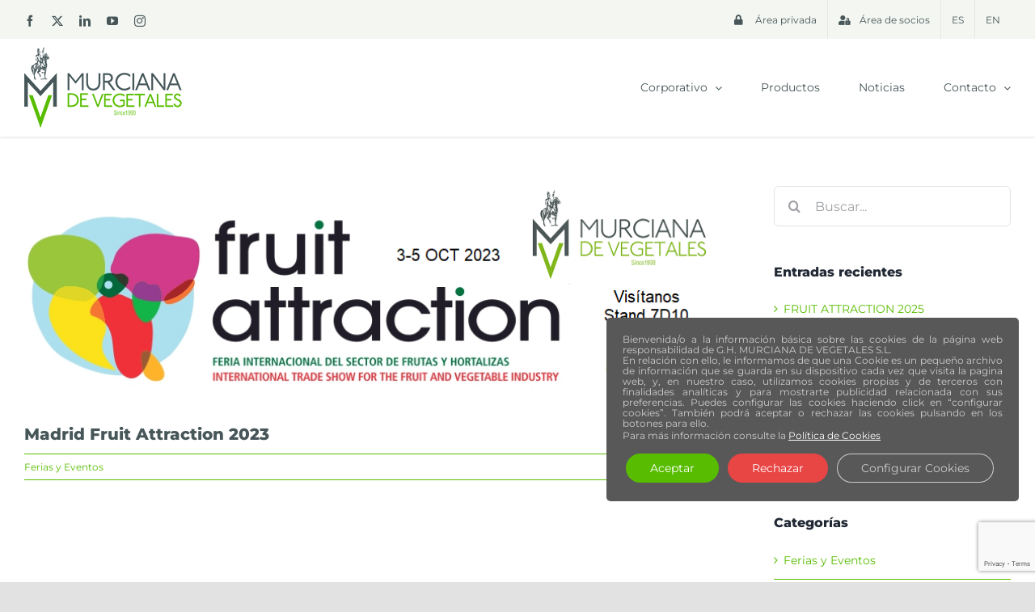

--- FILE ---
content_type: text/html; charset=UTF-8
request_url: https://ghmurcianadevegetales.com/madrid-fruit-attraction-2023/
body_size: 33710
content:
<!DOCTYPE html>
<html class="avada-html-layout-wide avada-html-header-position-top" lang="es-ES" prefix="og: http://ogp.me/ns# fb: http://ogp.me/ns/fb#">
<head>
	<meta http-equiv="X-UA-Compatible" content="IE=edge" />
	<meta http-equiv="Content-Type" content="text/html; charset=utf-8"/>
	<meta name="viewport" content="width=device-width, initial-scale=1" />
	<meta name='robots' content='index, follow, max-image-preview:large, max-snippet:-1, max-video-preview:-1' />
	<style>img:is([sizes="auto" i], [sizes^="auto," i]) { contain-intrinsic-size: 3000px 1500px }</style>
	<link rel="alternate" href="https://ghmurcianadevegetales.com/madrid-fruit-attraction-2023/" hreflang="es" />
<link rel="alternate" href="https://ghmurcianadevegetales.com/en/fruit-attraction-madrid-2023-fair/" hreflang="en" />

	<!-- This site is optimized with the Yoast SEO plugin v26.4 - https://yoast.com/wordpress/plugins/seo/ -->
	<title>Madrid Fruit Attraction 2023 - GH Murciana de Vegetales</title>
	<link rel="canonical" href="https://ghmurcianadevegetales.com/madrid-fruit-attraction-2023/" />
	<meta property="og:locale" content="es_ES" />
	<meta property="og:locale:alternate" content="en_US" />
	<meta property="og:type" content="article" />
	<meta property="og:title" content="Madrid Fruit Attraction 2023 - GH Murciana de Vegetales" />
	<meta property="og:url" content="https://ghmurcianadevegetales.com/madrid-fruit-attraction-2023/" />
	<meta property="og:site_name" content="GH Murciana de Vegetales" />
	<meta property="article:publisher" content="https://www.facebook.com/MurcianaVegetales" />
	<meta property="article:published_time" content="2023-09-21T14:27:55+00:00" />
	<meta property="og:image" content="https://ghmurcianadevegetales.com/wp-content/uploads/2023/09/anagrama_ghmv_mail.png" />
	<meta property="og:image:width" content="846" />
	<meta property="og:image:height" content="262" />
	<meta property="og:image:type" content="image/png" />
	<meta name="author" content="Murciana de Vegetales" />
	<meta name="twitter:card" content="summary_large_image" />
	<meta name="twitter:creator" content="@MurDeVegetales" />
	<meta name="twitter:site" content="@MurDeVegetales" />
	<meta name="twitter:label1" content="Escrito por" />
	<meta name="twitter:data1" content="Murciana de Vegetales" />
	<script type="application/ld+json" class="yoast-schema-graph">{"@context":"https://schema.org","@graph":[{"@type":"Article","@id":"https://ghmurcianadevegetales.com/madrid-fruit-attraction-2023/#article","isPartOf":{"@id":"https://ghmurcianadevegetales.com/madrid-fruit-attraction-2023/"},"author":{"name":"Murciana de Vegetales","@id":"https://ghmurcianadevegetales.com/#/schema/person/1b681862da0ce7a93d08a5133063b504"},"headline":"Madrid Fruit Attraction 2023","datePublished":"2023-09-21T14:27:55+00:00","mainEntityOfPage":{"@id":"https://ghmurcianadevegetales.com/madrid-fruit-attraction-2023/"},"wordCount":3,"publisher":{"@id":"https://ghmurcianadevegetales.com/#organization"},"image":{"@id":"https://ghmurcianadevegetales.com/madrid-fruit-attraction-2023/#primaryimage"},"thumbnailUrl":"https://ghmurcianadevegetales.com/wp-content/uploads/2023/09/anagrama_ghmv_mail.png","articleSection":["Ferias y Eventos"],"inLanguage":"es"},{"@type":"WebPage","@id":"https://ghmurcianadevegetales.com/madrid-fruit-attraction-2023/","url":"https://ghmurcianadevegetales.com/madrid-fruit-attraction-2023/","name":"Madrid Fruit Attraction 2023 - GH Murciana de Vegetales","isPartOf":{"@id":"https://ghmurcianadevegetales.com/#website"},"primaryImageOfPage":{"@id":"https://ghmurcianadevegetales.com/madrid-fruit-attraction-2023/#primaryimage"},"image":{"@id":"https://ghmurcianadevegetales.com/madrid-fruit-attraction-2023/#primaryimage"},"thumbnailUrl":"https://ghmurcianadevegetales.com/wp-content/uploads/2023/09/anagrama_ghmv_mail.png","datePublished":"2023-09-21T14:27:55+00:00","breadcrumb":{"@id":"https://ghmurcianadevegetales.com/madrid-fruit-attraction-2023/#breadcrumb"},"inLanguage":"es","potentialAction":[{"@type":"ReadAction","target":["https://ghmurcianadevegetales.com/madrid-fruit-attraction-2023/"]}]},{"@type":"ImageObject","inLanguage":"es","@id":"https://ghmurcianadevegetales.com/madrid-fruit-attraction-2023/#primaryimage","url":"https://ghmurcianadevegetales.com/wp-content/uploads/2023/09/anagrama_ghmv_mail.png","contentUrl":"https://ghmurcianadevegetales.com/wp-content/uploads/2023/09/anagrama_ghmv_mail.png","width":846,"height":262},{"@type":"BreadcrumbList","@id":"https://ghmurcianadevegetales.com/madrid-fruit-attraction-2023/#breadcrumb","itemListElement":[{"@type":"ListItem","position":1,"name":"Portada","item":"https://ghmurcianadevegetales.com/"},{"@type":"ListItem","position":2,"name":"Noticias","item":"https://ghmurcianadevegetales.com/noticias/"},{"@type":"ListItem","position":3,"name":"Madrid Fruit Attraction 2023"}]},{"@type":"WebSite","@id":"https://ghmurcianadevegetales.com/#website","url":"https://ghmurcianadevegetales.com/","name":"GH Murciana de Vegetales","description":"Grupo Hortofrutícola","publisher":{"@id":"https://ghmurcianadevegetales.com/#organization"},"potentialAction":[{"@type":"SearchAction","target":{"@type":"EntryPoint","urlTemplate":"https://ghmurcianadevegetales.com/?s={search_term_string}"},"query-input":{"@type":"PropertyValueSpecification","valueRequired":true,"valueName":"search_term_string"}}],"inLanguage":"es"},{"@type":"Organization","@id":"https://ghmurcianadevegetales.com/#organization","name":"GH Murciana de Vegetales","url":"https://ghmurcianadevegetales.com/","logo":{"@type":"ImageObject","inLanguage":"es","@id":"https://ghmurcianadevegetales.com/#/schema/logo/image/","url":"https://ghmurcianadevegetales.com/wp-content/uploads/2020/05/logo-retina-murcianadevegetales.png","contentUrl":"https://ghmurcianadevegetales.com/wp-content/uploads/2020/05/logo-retina-murcianadevegetales.png","width":389,"height":200,"caption":"GH Murciana de Vegetales"},"image":{"@id":"https://ghmurcianadevegetales.com/#/schema/logo/image/"},"sameAs":["https://www.facebook.com/MurcianaVegetales","https://x.com/MurDeVegetales","https://www.instagram.com/murciana_de_vegetales/","https://www.linkedin.com/company/grupo-hortofrutícola-murciana-de-vegetales/","https://www.youtube.com/user/MurcianaDeVegetales"]},{"@type":"Person","@id":"https://ghmurcianadevegetales.com/#/schema/person/1b681862da0ce7a93d08a5133063b504","name":"Murciana de Vegetales"}]}</script>
	<!-- / Yoast SEO plugin. -->


<link rel="alternate" type="application/rss+xml" title="GH Murciana de Vegetales &raquo; Feed" href="https://ghmurcianadevegetales.com/feed/" />
<link rel="alternate" type="application/rss+xml" title="GH Murciana de Vegetales &raquo; Feed de los comentarios" href="https://ghmurcianadevegetales.com/comments/feed/" />
					<link rel="shortcut icon" href="https://ghmurcianadevegetales.com/wp-content/uploads/2020/05/favicon-32-2-murcianadevegetales.png" type="image/x-icon" />
		
					<!-- Apple Touch Icon -->
			<link rel="apple-touch-icon" sizes="180x180" href="https://ghmurcianadevegetales.com/wp-content/uploads/2020/05/favicon-114-murcianadevegetales.png">
		
					<!-- Android Icon -->
			<link rel="icon" sizes="192x192" href="https://ghmurcianadevegetales.com/wp-content/uploads/2020/05/favicon-57-murcianadevegetales.png">
		
					<!-- MS Edge Icon -->
			<meta name="msapplication-TileImage" content="https://ghmurcianadevegetales.com/wp-content/uploads/2020/05/favicon-72-murcianadevegetales.png">
								
		<meta property="og:locale" content="es_ES"/>
		<meta property="og:type" content="article"/>
		<meta property="og:site_name" content="GH Murciana de Vegetales"/>
		<meta property="og:title" content="Madrid Fruit Attraction 2023 - GH Murciana de Vegetales"/>
				<meta property="og:url" content="https://ghmurcianadevegetales.com/madrid-fruit-attraction-2023/"/>
										<meta property="article:published_time" content="2023-09-21T14:27:55+01:00"/>
											<meta name="author" content="Murciana de Vegetales"/>
								<meta property="og:image" content="https://ghmurcianadevegetales.com/wp-content/uploads/2023/09/anagrama_ghmv_mail.png"/>
		<meta property="og:image:width" content="846"/>
		<meta property="og:image:height" content="262"/>
		<meta property="og:image:type" content="image/png"/>
				<link rel='stylesheet' id='layerslider-css' href='https://ghmurcianadevegetales.com/wp-content/plugins/LayerSlider/assets/static/layerslider/css/layerslider.css?ver=7.11.1' type='text/css' media='all' />
<link rel='stylesheet' id='wp-block-library-css' href='https://ghmurcianadevegetales.com/wp-includes/css/dist/block-library/style.min.css?ver=6.8.3' type='text/css' media='all' />
<style id='wp-block-library-theme-inline-css' type='text/css'>
.wp-block-audio :where(figcaption){color:#555;font-size:13px;text-align:center}.is-dark-theme .wp-block-audio :where(figcaption){color:#ffffffa6}.wp-block-audio{margin:0 0 1em}.wp-block-code{border:1px solid #ccc;border-radius:4px;font-family:Menlo,Consolas,monaco,monospace;padding:.8em 1em}.wp-block-embed :where(figcaption){color:#555;font-size:13px;text-align:center}.is-dark-theme .wp-block-embed :where(figcaption){color:#ffffffa6}.wp-block-embed{margin:0 0 1em}.blocks-gallery-caption{color:#555;font-size:13px;text-align:center}.is-dark-theme .blocks-gallery-caption{color:#ffffffa6}:root :where(.wp-block-image figcaption){color:#555;font-size:13px;text-align:center}.is-dark-theme :root :where(.wp-block-image figcaption){color:#ffffffa6}.wp-block-image{margin:0 0 1em}.wp-block-pullquote{border-bottom:4px solid;border-top:4px solid;color:currentColor;margin-bottom:1.75em}.wp-block-pullquote cite,.wp-block-pullquote footer,.wp-block-pullquote__citation{color:currentColor;font-size:.8125em;font-style:normal;text-transform:uppercase}.wp-block-quote{border-left:.25em solid;margin:0 0 1.75em;padding-left:1em}.wp-block-quote cite,.wp-block-quote footer{color:currentColor;font-size:.8125em;font-style:normal;position:relative}.wp-block-quote:where(.has-text-align-right){border-left:none;border-right:.25em solid;padding-left:0;padding-right:1em}.wp-block-quote:where(.has-text-align-center){border:none;padding-left:0}.wp-block-quote.is-large,.wp-block-quote.is-style-large,.wp-block-quote:where(.is-style-plain){border:none}.wp-block-search .wp-block-search__label{font-weight:700}.wp-block-search__button{border:1px solid #ccc;padding:.375em .625em}:where(.wp-block-group.has-background){padding:1.25em 2.375em}.wp-block-separator.has-css-opacity{opacity:.4}.wp-block-separator{border:none;border-bottom:2px solid;margin-left:auto;margin-right:auto}.wp-block-separator.has-alpha-channel-opacity{opacity:1}.wp-block-separator:not(.is-style-wide):not(.is-style-dots){width:100px}.wp-block-separator.has-background:not(.is-style-dots){border-bottom:none;height:1px}.wp-block-separator.has-background:not(.is-style-wide):not(.is-style-dots){height:2px}.wp-block-table{margin:0 0 1em}.wp-block-table td,.wp-block-table th{word-break:normal}.wp-block-table :where(figcaption){color:#555;font-size:13px;text-align:center}.is-dark-theme .wp-block-table :where(figcaption){color:#ffffffa6}.wp-block-video :where(figcaption){color:#555;font-size:13px;text-align:center}.is-dark-theme .wp-block-video :where(figcaption){color:#ffffffa6}.wp-block-video{margin:0 0 1em}:root :where(.wp-block-template-part.has-background){margin-bottom:0;margin-top:0;padding:1.25em 2.375em}
</style>
<style id='classic-theme-styles-inline-css' type='text/css'>
/*! This file is auto-generated */
.wp-block-button__link{color:#fff;background-color:#32373c;border-radius:9999px;box-shadow:none;text-decoration:none;padding:calc(.667em + 2px) calc(1.333em + 2px);font-size:1.125em}.wp-block-file__button{background:#32373c;color:#fff;text-decoration:none}
</style>
<style id='global-styles-inline-css' type='text/css'>
:root{--wp--preset--aspect-ratio--square: 1;--wp--preset--aspect-ratio--4-3: 4/3;--wp--preset--aspect-ratio--3-4: 3/4;--wp--preset--aspect-ratio--3-2: 3/2;--wp--preset--aspect-ratio--2-3: 2/3;--wp--preset--aspect-ratio--16-9: 16/9;--wp--preset--aspect-ratio--9-16: 9/16;--wp--preset--color--black: #000000;--wp--preset--color--cyan-bluish-gray: #abb8c3;--wp--preset--color--white: #ffffff;--wp--preset--color--pale-pink: #f78da7;--wp--preset--color--vivid-red: #cf2e2e;--wp--preset--color--luminous-vivid-orange: #ff6900;--wp--preset--color--luminous-vivid-amber: #fcb900;--wp--preset--color--light-green-cyan: #7bdcb5;--wp--preset--color--vivid-green-cyan: #00d084;--wp--preset--color--pale-cyan-blue: #8ed1fc;--wp--preset--color--vivid-cyan-blue: #0693e3;--wp--preset--color--vivid-purple: #9b51e0;--wp--preset--color--awb-color-1: rgba(255,255,255,1);--wp--preset--color--awb-color-2: rgba(249,249,251,1);--wp--preset--color--awb-color-3: rgba(242,243,245,1);--wp--preset--color--awb-color-4: rgba(226,226,226,1);--wp--preset--color--awb-color-5: rgba(88,189,0,1);--wp--preset--color--awb-color-6: rgba(71,86,89,1);--wp--preset--color--awb-color-7: rgba(74,78,87,1);--wp--preset--color--awb-color-8: rgba(33,41,52,1);--wp--preset--color--awb-color-custom-10: rgba(101,188,123,1);--wp--preset--color--awb-color-custom-11: rgba(51,51,51,1);--wp--preset--color--awb-color-custom-12: rgba(242,243,245,0.7);--wp--preset--color--awb-color-custom-13: rgba(255,255,255,0.8);--wp--preset--color--awb-color-custom-14: rgba(158,160,164,1);--wp--preset--color--awb-color-custom-15: rgba(242,242,242,1);--wp--preset--color--awb-color-custom-16: rgba(129,188,0,1);--wp--preset--color--awb-color-custom-17: rgba(242,243,245,0.8);--wp--preset--gradient--vivid-cyan-blue-to-vivid-purple: linear-gradient(135deg,rgba(6,147,227,1) 0%,rgb(155,81,224) 100%);--wp--preset--gradient--light-green-cyan-to-vivid-green-cyan: linear-gradient(135deg,rgb(122,220,180) 0%,rgb(0,208,130) 100%);--wp--preset--gradient--luminous-vivid-amber-to-luminous-vivid-orange: linear-gradient(135deg,rgba(252,185,0,1) 0%,rgba(255,105,0,1) 100%);--wp--preset--gradient--luminous-vivid-orange-to-vivid-red: linear-gradient(135deg,rgba(255,105,0,1) 0%,rgb(207,46,46) 100%);--wp--preset--gradient--very-light-gray-to-cyan-bluish-gray: linear-gradient(135deg,rgb(238,238,238) 0%,rgb(169,184,195) 100%);--wp--preset--gradient--cool-to-warm-spectrum: linear-gradient(135deg,rgb(74,234,220) 0%,rgb(151,120,209) 20%,rgb(207,42,186) 40%,rgb(238,44,130) 60%,rgb(251,105,98) 80%,rgb(254,248,76) 100%);--wp--preset--gradient--blush-light-purple: linear-gradient(135deg,rgb(255,206,236) 0%,rgb(152,150,240) 100%);--wp--preset--gradient--blush-bordeaux: linear-gradient(135deg,rgb(254,205,165) 0%,rgb(254,45,45) 50%,rgb(107,0,62) 100%);--wp--preset--gradient--luminous-dusk: linear-gradient(135deg,rgb(255,203,112) 0%,rgb(199,81,192) 50%,rgb(65,88,208) 100%);--wp--preset--gradient--pale-ocean: linear-gradient(135deg,rgb(255,245,203) 0%,rgb(182,227,212) 50%,rgb(51,167,181) 100%);--wp--preset--gradient--electric-grass: linear-gradient(135deg,rgb(202,248,128) 0%,rgb(113,206,126) 100%);--wp--preset--gradient--midnight: linear-gradient(135deg,rgb(2,3,129) 0%,rgb(40,116,252) 100%);--wp--preset--font-size--small: 10.5px;--wp--preset--font-size--medium: 20px;--wp--preset--font-size--large: 21px;--wp--preset--font-size--x-large: 42px;--wp--preset--font-size--normal: 14px;--wp--preset--font-size--xlarge: 28px;--wp--preset--font-size--huge: 42px;--wp--preset--spacing--20: 0.44rem;--wp--preset--spacing--30: 0.67rem;--wp--preset--spacing--40: 1rem;--wp--preset--spacing--50: 1.5rem;--wp--preset--spacing--60: 2.25rem;--wp--preset--spacing--70: 3.38rem;--wp--preset--spacing--80: 5.06rem;--wp--preset--shadow--natural: 6px 6px 9px rgba(0, 0, 0, 0.2);--wp--preset--shadow--deep: 12px 12px 50px rgba(0, 0, 0, 0.4);--wp--preset--shadow--sharp: 6px 6px 0px rgba(0, 0, 0, 0.2);--wp--preset--shadow--outlined: 6px 6px 0px -3px rgba(255, 255, 255, 1), 6px 6px rgba(0, 0, 0, 1);--wp--preset--shadow--crisp: 6px 6px 0px rgba(0, 0, 0, 1);}:where(.is-layout-flex){gap: 0.5em;}:where(.is-layout-grid){gap: 0.5em;}body .is-layout-flex{display: flex;}.is-layout-flex{flex-wrap: wrap;align-items: center;}.is-layout-flex > :is(*, div){margin: 0;}body .is-layout-grid{display: grid;}.is-layout-grid > :is(*, div){margin: 0;}:where(.wp-block-columns.is-layout-flex){gap: 2em;}:where(.wp-block-columns.is-layout-grid){gap: 2em;}:where(.wp-block-post-template.is-layout-flex){gap: 1.25em;}:where(.wp-block-post-template.is-layout-grid){gap: 1.25em;}.has-black-color{color: var(--wp--preset--color--black) !important;}.has-cyan-bluish-gray-color{color: var(--wp--preset--color--cyan-bluish-gray) !important;}.has-white-color{color: var(--wp--preset--color--white) !important;}.has-pale-pink-color{color: var(--wp--preset--color--pale-pink) !important;}.has-vivid-red-color{color: var(--wp--preset--color--vivid-red) !important;}.has-luminous-vivid-orange-color{color: var(--wp--preset--color--luminous-vivid-orange) !important;}.has-luminous-vivid-amber-color{color: var(--wp--preset--color--luminous-vivid-amber) !important;}.has-light-green-cyan-color{color: var(--wp--preset--color--light-green-cyan) !important;}.has-vivid-green-cyan-color{color: var(--wp--preset--color--vivid-green-cyan) !important;}.has-pale-cyan-blue-color{color: var(--wp--preset--color--pale-cyan-blue) !important;}.has-vivid-cyan-blue-color{color: var(--wp--preset--color--vivid-cyan-blue) !important;}.has-vivid-purple-color{color: var(--wp--preset--color--vivid-purple) !important;}.has-black-background-color{background-color: var(--wp--preset--color--black) !important;}.has-cyan-bluish-gray-background-color{background-color: var(--wp--preset--color--cyan-bluish-gray) !important;}.has-white-background-color{background-color: var(--wp--preset--color--white) !important;}.has-pale-pink-background-color{background-color: var(--wp--preset--color--pale-pink) !important;}.has-vivid-red-background-color{background-color: var(--wp--preset--color--vivid-red) !important;}.has-luminous-vivid-orange-background-color{background-color: var(--wp--preset--color--luminous-vivid-orange) !important;}.has-luminous-vivid-amber-background-color{background-color: var(--wp--preset--color--luminous-vivid-amber) !important;}.has-light-green-cyan-background-color{background-color: var(--wp--preset--color--light-green-cyan) !important;}.has-vivid-green-cyan-background-color{background-color: var(--wp--preset--color--vivid-green-cyan) !important;}.has-pale-cyan-blue-background-color{background-color: var(--wp--preset--color--pale-cyan-blue) !important;}.has-vivid-cyan-blue-background-color{background-color: var(--wp--preset--color--vivid-cyan-blue) !important;}.has-vivid-purple-background-color{background-color: var(--wp--preset--color--vivid-purple) !important;}.has-black-border-color{border-color: var(--wp--preset--color--black) !important;}.has-cyan-bluish-gray-border-color{border-color: var(--wp--preset--color--cyan-bluish-gray) !important;}.has-white-border-color{border-color: var(--wp--preset--color--white) !important;}.has-pale-pink-border-color{border-color: var(--wp--preset--color--pale-pink) !important;}.has-vivid-red-border-color{border-color: var(--wp--preset--color--vivid-red) !important;}.has-luminous-vivid-orange-border-color{border-color: var(--wp--preset--color--luminous-vivid-orange) !important;}.has-luminous-vivid-amber-border-color{border-color: var(--wp--preset--color--luminous-vivid-amber) !important;}.has-light-green-cyan-border-color{border-color: var(--wp--preset--color--light-green-cyan) !important;}.has-vivid-green-cyan-border-color{border-color: var(--wp--preset--color--vivid-green-cyan) !important;}.has-pale-cyan-blue-border-color{border-color: var(--wp--preset--color--pale-cyan-blue) !important;}.has-vivid-cyan-blue-border-color{border-color: var(--wp--preset--color--vivid-cyan-blue) !important;}.has-vivid-purple-border-color{border-color: var(--wp--preset--color--vivid-purple) !important;}.has-vivid-cyan-blue-to-vivid-purple-gradient-background{background: var(--wp--preset--gradient--vivid-cyan-blue-to-vivid-purple) !important;}.has-light-green-cyan-to-vivid-green-cyan-gradient-background{background: var(--wp--preset--gradient--light-green-cyan-to-vivid-green-cyan) !important;}.has-luminous-vivid-amber-to-luminous-vivid-orange-gradient-background{background: var(--wp--preset--gradient--luminous-vivid-amber-to-luminous-vivid-orange) !important;}.has-luminous-vivid-orange-to-vivid-red-gradient-background{background: var(--wp--preset--gradient--luminous-vivid-orange-to-vivid-red) !important;}.has-very-light-gray-to-cyan-bluish-gray-gradient-background{background: var(--wp--preset--gradient--very-light-gray-to-cyan-bluish-gray) !important;}.has-cool-to-warm-spectrum-gradient-background{background: var(--wp--preset--gradient--cool-to-warm-spectrum) !important;}.has-blush-light-purple-gradient-background{background: var(--wp--preset--gradient--blush-light-purple) !important;}.has-blush-bordeaux-gradient-background{background: var(--wp--preset--gradient--blush-bordeaux) !important;}.has-luminous-dusk-gradient-background{background: var(--wp--preset--gradient--luminous-dusk) !important;}.has-pale-ocean-gradient-background{background: var(--wp--preset--gradient--pale-ocean) !important;}.has-electric-grass-gradient-background{background: var(--wp--preset--gradient--electric-grass) !important;}.has-midnight-gradient-background{background: var(--wp--preset--gradient--midnight) !important;}.has-small-font-size{font-size: var(--wp--preset--font-size--small) !important;}.has-medium-font-size{font-size: var(--wp--preset--font-size--medium) !important;}.has-large-font-size{font-size: var(--wp--preset--font-size--large) !important;}.has-x-large-font-size{font-size: var(--wp--preset--font-size--x-large) !important;}
:where(.wp-block-post-template.is-layout-flex){gap: 1.25em;}:where(.wp-block-post-template.is-layout-grid){gap: 1.25em;}
:where(.wp-block-columns.is-layout-flex){gap: 2em;}:where(.wp-block-columns.is-layout-grid){gap: 2em;}
:root :where(.wp-block-pullquote){font-size: 1.5em;line-height: 1.6;}
</style>
<link rel='stylesheet' id='moove_gdpr_frontend-css' href='https://ghmurcianadevegetales.com/wp-content/plugins/gdpr-cookie-compliance/dist/styles/gdpr-main-nf.css?ver=5.0.9' type='text/css' media='all' />
<style id='moove_gdpr_frontend-inline-css' type='text/css'>
				#moove_gdpr_cookie_modal .moove-gdpr-modal-content .moove-gdpr-tab-main h3.tab-title, 
				#moove_gdpr_cookie_modal .moove-gdpr-modal-content .moove-gdpr-tab-main span.tab-title,
				#moove_gdpr_cookie_modal .moove-gdpr-modal-content .moove-gdpr-modal-left-content #moove-gdpr-menu li a, 
				#moove_gdpr_cookie_modal .moove-gdpr-modal-content .moove-gdpr-modal-left-content #moove-gdpr-menu li button,
				#moove_gdpr_cookie_modal .moove-gdpr-modal-content .moove-gdpr-modal-left-content .moove-gdpr-branding-cnt a,
				#moove_gdpr_cookie_modal .moove-gdpr-modal-content .moove-gdpr-modal-footer-content .moove-gdpr-button-holder a.mgbutton, 
				#moove_gdpr_cookie_modal .moove-gdpr-modal-content .moove-gdpr-modal-footer-content .moove-gdpr-button-holder button.mgbutton,
				#moove_gdpr_cookie_modal .cookie-switch .cookie-slider:after, 
				#moove_gdpr_cookie_modal .cookie-switch .slider:after, 
				#moove_gdpr_cookie_modal .switch .cookie-slider:after, 
				#moove_gdpr_cookie_modal .switch .slider:after,
				#moove_gdpr_cookie_info_bar .moove-gdpr-info-bar-container .moove-gdpr-info-bar-content p, 
				#moove_gdpr_cookie_info_bar .moove-gdpr-info-bar-container .moove-gdpr-info-bar-content p a,
				#moove_gdpr_cookie_info_bar .moove-gdpr-info-bar-container .moove-gdpr-info-bar-content a.mgbutton, 
				#moove_gdpr_cookie_info_bar .moove-gdpr-info-bar-container .moove-gdpr-info-bar-content button.mgbutton,
				#moove_gdpr_cookie_modal .moove-gdpr-modal-content .moove-gdpr-tab-main .moove-gdpr-tab-main-content h1, 
				#moove_gdpr_cookie_modal .moove-gdpr-modal-content .moove-gdpr-tab-main .moove-gdpr-tab-main-content h2, 
				#moove_gdpr_cookie_modal .moove-gdpr-modal-content .moove-gdpr-tab-main .moove-gdpr-tab-main-content h3, 
				#moove_gdpr_cookie_modal .moove-gdpr-modal-content .moove-gdpr-tab-main .moove-gdpr-tab-main-content h4, 
				#moove_gdpr_cookie_modal .moove-gdpr-modal-content .moove-gdpr-tab-main .moove-gdpr-tab-main-content h5, 
				#moove_gdpr_cookie_modal .moove-gdpr-modal-content .moove-gdpr-tab-main .moove-gdpr-tab-main-content h6,
				#moove_gdpr_cookie_modal .moove-gdpr-modal-content.moove_gdpr_modal_theme_v2 .moove-gdpr-modal-title .tab-title,
				#moove_gdpr_cookie_modal .moove-gdpr-modal-content.moove_gdpr_modal_theme_v2 .moove-gdpr-tab-main h3.tab-title, 
				#moove_gdpr_cookie_modal .moove-gdpr-modal-content.moove_gdpr_modal_theme_v2 .moove-gdpr-tab-main span.tab-title,
				#moove_gdpr_cookie_modal .moove-gdpr-modal-content.moove_gdpr_modal_theme_v2 .moove-gdpr-branding-cnt a {
					font-weight: inherit				}
			#moove_gdpr_cookie_modal,#moove_gdpr_cookie_info_bar,.gdpr_cookie_settings_shortcode_content{font-family:inherit}#moove_gdpr_save_popup_settings_button{background-color:#373737;color:#fff}#moove_gdpr_save_popup_settings_button:hover{background-color:#000}#moove_gdpr_cookie_info_bar .moove-gdpr-info-bar-container .moove-gdpr-info-bar-content a.mgbutton,#moove_gdpr_cookie_info_bar .moove-gdpr-info-bar-container .moove-gdpr-info-bar-content button.mgbutton{background-color:#58bd00}#moove_gdpr_cookie_modal .moove-gdpr-modal-content .moove-gdpr-modal-footer-content .moove-gdpr-button-holder a.mgbutton,#moove_gdpr_cookie_modal .moove-gdpr-modal-content .moove-gdpr-modal-footer-content .moove-gdpr-button-holder button.mgbutton,.gdpr_cookie_settings_shortcode_content .gdpr-shr-button.button-green{background-color:#58bd00;border-color:#58bd00}#moove_gdpr_cookie_modal .moove-gdpr-modal-content .moove-gdpr-modal-footer-content .moove-gdpr-button-holder a.mgbutton:hover,#moove_gdpr_cookie_modal .moove-gdpr-modal-content .moove-gdpr-modal-footer-content .moove-gdpr-button-holder button.mgbutton:hover,.gdpr_cookie_settings_shortcode_content .gdpr-shr-button.button-green:hover{background-color:#fff;color:#58bd00}#moove_gdpr_cookie_modal .moove-gdpr-modal-content .moove-gdpr-modal-close i,#moove_gdpr_cookie_modal .moove-gdpr-modal-content .moove-gdpr-modal-close span.gdpr-icon{background-color:#58bd00;border:1px solid #58bd00}#moove_gdpr_cookie_info_bar span.moove-gdpr-infobar-allow-all.focus-g,#moove_gdpr_cookie_info_bar span.moove-gdpr-infobar-allow-all:focus,#moove_gdpr_cookie_info_bar button.moove-gdpr-infobar-allow-all.focus-g,#moove_gdpr_cookie_info_bar button.moove-gdpr-infobar-allow-all:focus,#moove_gdpr_cookie_info_bar span.moove-gdpr-infobar-reject-btn.focus-g,#moove_gdpr_cookie_info_bar span.moove-gdpr-infobar-reject-btn:focus,#moove_gdpr_cookie_info_bar button.moove-gdpr-infobar-reject-btn.focus-g,#moove_gdpr_cookie_info_bar button.moove-gdpr-infobar-reject-btn:focus,#moove_gdpr_cookie_info_bar span.change-settings-button.focus-g,#moove_gdpr_cookie_info_bar span.change-settings-button:focus,#moove_gdpr_cookie_info_bar button.change-settings-button.focus-g,#moove_gdpr_cookie_info_bar button.change-settings-button:focus{-webkit-box-shadow:0 0 1px 3px #58bd00;-moz-box-shadow:0 0 1px 3px #58bd00;box-shadow:0 0 1px 3px #58bd00}#moove_gdpr_cookie_modal .moove-gdpr-modal-content .moove-gdpr-modal-close i:hover,#moove_gdpr_cookie_modal .moove-gdpr-modal-content .moove-gdpr-modal-close span.gdpr-icon:hover,#moove_gdpr_cookie_info_bar span[data-href]>u.change-settings-button{color:#58bd00}#moove_gdpr_cookie_modal .moove-gdpr-modal-content .moove-gdpr-modal-left-content #moove-gdpr-menu li.menu-item-selected a span.gdpr-icon,#moove_gdpr_cookie_modal .moove-gdpr-modal-content .moove-gdpr-modal-left-content #moove-gdpr-menu li.menu-item-selected button span.gdpr-icon{color:inherit}#moove_gdpr_cookie_modal .moove-gdpr-modal-content .moove-gdpr-modal-left-content #moove-gdpr-menu li a span.gdpr-icon,#moove_gdpr_cookie_modal .moove-gdpr-modal-content .moove-gdpr-modal-left-content #moove-gdpr-menu li button span.gdpr-icon{color:inherit}#moove_gdpr_cookie_modal .gdpr-acc-link{line-height:0;font-size:0;color:transparent;position:absolute}#moove_gdpr_cookie_modal .moove-gdpr-modal-content .moove-gdpr-modal-close:hover i,#moove_gdpr_cookie_modal .moove-gdpr-modal-content .moove-gdpr-modal-left-content #moove-gdpr-menu li a,#moove_gdpr_cookie_modal .moove-gdpr-modal-content .moove-gdpr-modal-left-content #moove-gdpr-menu li button,#moove_gdpr_cookie_modal .moove-gdpr-modal-content .moove-gdpr-modal-left-content #moove-gdpr-menu li button i,#moove_gdpr_cookie_modal .moove-gdpr-modal-content .moove-gdpr-modal-left-content #moove-gdpr-menu li a i,#moove_gdpr_cookie_modal .moove-gdpr-modal-content .moove-gdpr-tab-main .moove-gdpr-tab-main-content a:hover,#moove_gdpr_cookie_info_bar.moove-gdpr-dark-scheme .moove-gdpr-info-bar-container .moove-gdpr-info-bar-content a.mgbutton:hover,#moove_gdpr_cookie_info_bar.moove-gdpr-dark-scheme .moove-gdpr-info-bar-container .moove-gdpr-info-bar-content button.mgbutton:hover,#moove_gdpr_cookie_info_bar.moove-gdpr-dark-scheme .moove-gdpr-info-bar-container .moove-gdpr-info-bar-content a:hover,#moove_gdpr_cookie_info_bar.moove-gdpr-dark-scheme .moove-gdpr-info-bar-container .moove-gdpr-info-bar-content button:hover,#moove_gdpr_cookie_info_bar.moove-gdpr-dark-scheme .moove-gdpr-info-bar-container .moove-gdpr-info-bar-content span.change-settings-button:hover,#moove_gdpr_cookie_info_bar.moove-gdpr-dark-scheme .moove-gdpr-info-bar-container .moove-gdpr-info-bar-content button.change-settings-button:hover,#moove_gdpr_cookie_info_bar.moove-gdpr-dark-scheme .moove-gdpr-info-bar-container .moove-gdpr-info-bar-content u.change-settings-button:hover,#moove_gdpr_cookie_info_bar span[data-href]>u.change-settings-button,#moove_gdpr_cookie_info_bar.moove-gdpr-dark-scheme .moove-gdpr-info-bar-container .moove-gdpr-info-bar-content a.mgbutton.focus-g,#moove_gdpr_cookie_info_bar.moove-gdpr-dark-scheme .moove-gdpr-info-bar-container .moove-gdpr-info-bar-content button.mgbutton.focus-g,#moove_gdpr_cookie_info_bar.moove-gdpr-dark-scheme .moove-gdpr-info-bar-container .moove-gdpr-info-bar-content a.focus-g,#moove_gdpr_cookie_info_bar.moove-gdpr-dark-scheme .moove-gdpr-info-bar-container .moove-gdpr-info-bar-content button.focus-g,#moove_gdpr_cookie_info_bar.moove-gdpr-dark-scheme .moove-gdpr-info-bar-container .moove-gdpr-info-bar-content a.mgbutton:focus,#moove_gdpr_cookie_info_bar.moove-gdpr-dark-scheme .moove-gdpr-info-bar-container .moove-gdpr-info-bar-content button.mgbutton:focus,#moove_gdpr_cookie_info_bar.moove-gdpr-dark-scheme .moove-gdpr-info-bar-container .moove-gdpr-info-bar-content a:focus,#moove_gdpr_cookie_info_bar.moove-gdpr-dark-scheme .moove-gdpr-info-bar-container .moove-gdpr-info-bar-content button:focus,#moove_gdpr_cookie_info_bar.moove-gdpr-dark-scheme .moove-gdpr-info-bar-container .moove-gdpr-info-bar-content span.change-settings-button.focus-g,span.change-settings-button:focus,button.change-settings-button.focus-g,button.change-settings-button:focus,#moove_gdpr_cookie_info_bar.moove-gdpr-dark-scheme .moove-gdpr-info-bar-container .moove-gdpr-info-bar-content u.change-settings-button.focus-g,#moove_gdpr_cookie_info_bar.moove-gdpr-dark-scheme .moove-gdpr-info-bar-container .moove-gdpr-info-bar-content u.change-settings-button:focus{color:#58bd00}#moove_gdpr_cookie_modal .moove-gdpr-branding.focus-g span,#moove_gdpr_cookie_modal .moove-gdpr-modal-content .moove-gdpr-tab-main a.focus-g,#moove_gdpr_cookie_modal .moove-gdpr-modal-content .moove-gdpr-tab-main .gdpr-cd-details-toggle.focus-g{color:#58bd00}#moove_gdpr_cookie_modal.gdpr_lightbox-hide{display:none}
</style>
<link rel='stylesheet' id='fusion-dynamic-css-css' href='https://ghmurcianadevegetales.com/wp-content/uploads/fusion-styles/621904f23eee0e90b11b61483b76bb1f.min.css?ver=3.14' type='text/css' media='all' />
<link rel='stylesheet' id='avada-fullwidth-md-css' href='https://ghmurcianadevegetales.com/wp-content/plugins/fusion-builder/assets/css/media/fullwidth-md.min.css?ver=3.14' type='text/css' media='only screen and (max-width: 1024px)' />
<link rel='stylesheet' id='avada-fullwidth-sm-css' href='https://ghmurcianadevegetales.com/wp-content/plugins/fusion-builder/assets/css/media/fullwidth-sm.min.css?ver=3.14' type='text/css' media='only screen and (max-width: 640px)' />
<link rel='stylesheet' id='awb-text-path-md-css' href='https://ghmurcianadevegetales.com/wp-content/plugins/fusion-builder/assets/css/media/awb-text-path-md.min.css?ver=7.14' type='text/css' media='only screen and (max-width: 1024px)' />
<link rel='stylesheet' id='awb-text-path-sm-css' href='https://ghmurcianadevegetales.com/wp-content/plugins/fusion-builder/assets/css/media/awb-text-path-sm.min.css?ver=7.14' type='text/css' media='only screen and (max-width: 640px)' />
<link rel='stylesheet' id='avada-icon-md-css' href='https://ghmurcianadevegetales.com/wp-content/plugins/fusion-builder/assets/css/media/icon-md.min.css?ver=3.14' type='text/css' media='only screen and (max-width: 1024px)' />
<link rel='stylesheet' id='avada-icon-sm-css' href='https://ghmurcianadevegetales.com/wp-content/plugins/fusion-builder/assets/css/media/icon-sm.min.css?ver=3.14' type='text/css' media='only screen and (max-width: 640px)' />
<link rel='stylesheet' id='avada-grid-md-css' href='https://ghmurcianadevegetales.com/wp-content/plugins/fusion-builder/assets/css/media/grid-md.min.css?ver=7.14' type='text/css' media='only screen and (max-width: 1024px)' />
<link rel='stylesheet' id='avada-grid-sm-css' href='https://ghmurcianadevegetales.com/wp-content/plugins/fusion-builder/assets/css/media/grid-sm.min.css?ver=7.14' type='text/css' media='only screen and (max-width: 640px)' />
<link rel='stylesheet' id='avada-image-md-css' href='https://ghmurcianadevegetales.com/wp-content/plugins/fusion-builder/assets/css/media/image-md.min.css?ver=7.14' type='text/css' media='only screen and (max-width: 1024px)' />
<link rel='stylesheet' id='avada-image-sm-css' href='https://ghmurcianadevegetales.com/wp-content/plugins/fusion-builder/assets/css/media/image-sm.min.css?ver=7.14' type='text/css' media='only screen and (max-width: 640px)' />
<link rel='stylesheet' id='avada-person-md-css' href='https://ghmurcianadevegetales.com/wp-content/plugins/fusion-builder/assets/css/media/person-md.min.css?ver=7.14' type='text/css' media='only screen and (max-width: 1024px)' />
<link rel='stylesheet' id='avada-person-sm-css' href='https://ghmurcianadevegetales.com/wp-content/plugins/fusion-builder/assets/css/media/person-sm.min.css?ver=7.14' type='text/css' media='only screen and (max-width: 640px)' />
<link rel='stylesheet' id='avada-section-separator-md-css' href='https://ghmurcianadevegetales.com/wp-content/plugins/fusion-builder/assets/css/media/section-separator-md.min.css?ver=3.14' type='text/css' media='only screen and (max-width: 1024px)' />
<link rel='stylesheet' id='avada-section-separator-sm-css' href='https://ghmurcianadevegetales.com/wp-content/plugins/fusion-builder/assets/css/media/section-separator-sm.min.css?ver=3.14' type='text/css' media='only screen and (max-width: 640px)' />
<link rel='stylesheet' id='avada-social-sharing-md-css' href='https://ghmurcianadevegetales.com/wp-content/plugins/fusion-builder/assets/css/media/social-sharing-md.min.css?ver=7.14' type='text/css' media='only screen and (max-width: 1024px)' />
<link rel='stylesheet' id='avada-social-sharing-sm-css' href='https://ghmurcianadevegetales.com/wp-content/plugins/fusion-builder/assets/css/media/social-sharing-sm.min.css?ver=7.14' type='text/css' media='only screen and (max-width: 640px)' />
<link rel='stylesheet' id='avada-social-links-md-css' href='https://ghmurcianadevegetales.com/wp-content/plugins/fusion-builder/assets/css/media/social-links-md.min.css?ver=7.14' type='text/css' media='only screen and (max-width: 1024px)' />
<link rel='stylesheet' id='avada-social-links-sm-css' href='https://ghmurcianadevegetales.com/wp-content/plugins/fusion-builder/assets/css/media/social-links-sm.min.css?ver=7.14' type='text/css' media='only screen and (max-width: 640px)' />
<link rel='stylesheet' id='avada-tabs-lg-min-css' href='https://ghmurcianadevegetales.com/wp-content/plugins/fusion-builder/assets/css/media/tabs-lg-min.min.css?ver=7.14' type='text/css' media='only screen and (min-width: 640px)' />
<link rel='stylesheet' id='avada-tabs-lg-max-css' href='https://ghmurcianadevegetales.com/wp-content/plugins/fusion-builder/assets/css/media/tabs-lg-max.min.css?ver=7.14' type='text/css' media='only screen and (max-width: 640px)' />
<link rel='stylesheet' id='avada-tabs-md-css' href='https://ghmurcianadevegetales.com/wp-content/plugins/fusion-builder/assets/css/media/tabs-md.min.css?ver=7.14' type='text/css' media='only screen and (max-width: 1024px)' />
<link rel='stylesheet' id='avada-tabs-sm-css' href='https://ghmurcianadevegetales.com/wp-content/plugins/fusion-builder/assets/css/media/tabs-sm.min.css?ver=7.14' type='text/css' media='only screen and (max-width: 640px)' />
<link rel='stylesheet' id='awb-text-md-css' href='https://ghmurcianadevegetales.com/wp-content/plugins/fusion-builder/assets/css/media/text-md.min.css?ver=3.14' type='text/css' media='only screen and (max-width: 1024px)' />
<link rel='stylesheet' id='awb-text-sm-css' href='https://ghmurcianadevegetales.com/wp-content/plugins/fusion-builder/assets/css/media/text-sm.min.css?ver=3.14' type='text/css' media='only screen and (max-width: 640px)' />
<link rel='stylesheet' id='awb-title-md-css' href='https://ghmurcianadevegetales.com/wp-content/plugins/fusion-builder/assets/css/media/title-md.min.css?ver=3.14' type='text/css' media='only screen and (max-width: 1024px)' />
<link rel='stylesheet' id='awb-title-sm-css' href='https://ghmurcianadevegetales.com/wp-content/plugins/fusion-builder/assets/css/media/title-sm.min.css?ver=3.14' type='text/css' media='only screen and (max-width: 640px)' />
<link rel='stylesheet' id='avada-facebook-page-md-css' href='https://ghmurcianadevegetales.com/wp-content/plugins/fusion-builder/assets/css/media/facebook-page-md.min.css?ver=7.14' type='text/css' media='only screen and (max-width: 1024px)' />
<link rel='stylesheet' id='avada-facebook-page-sm-css' href='https://ghmurcianadevegetales.com/wp-content/plugins/fusion-builder/assets/css/media/facebook-page-sm.min.css?ver=7.14' type='text/css' media='only screen and (max-width: 640px)' />
<link rel='stylesheet' id='avada-twitter-timeline-md-css' href='https://ghmurcianadevegetales.com/wp-content/plugins/fusion-builder/assets/css/media/twitter-timeline-md.min.css?ver=7.14' type='text/css' media='only screen and (max-width: 1024px)' />
<link rel='stylesheet' id='avada-twitter-timeline-sm-css' href='https://ghmurcianadevegetales.com/wp-content/plugins/fusion-builder/assets/css/media/twitter-timeline-sm.min.css?ver=7.14' type='text/css' media='only screen and (max-width: 640px)' />
<link rel='stylesheet' id='avada-flickr-md-css' href='https://ghmurcianadevegetales.com/wp-content/plugins/fusion-builder/assets/css/media/flickr-md.min.css?ver=7.14' type='text/css' media='only screen and (max-width: 1024px)' />
<link rel='stylesheet' id='avada-flickr-sm-css' href='https://ghmurcianadevegetales.com/wp-content/plugins/fusion-builder/assets/css/media/flickr-sm.min.css?ver=7.14' type='text/css' media='only screen and (max-width: 640px)' />
<link rel='stylesheet' id='avada-tagcloud-md-css' href='https://ghmurcianadevegetales.com/wp-content/plugins/fusion-builder/assets/css/media/tagcloud-md.min.css?ver=7.14' type='text/css' media='only screen and (max-width: 1024px)' />
<link rel='stylesheet' id='avada-tagcloud-sm-css' href='https://ghmurcianadevegetales.com/wp-content/plugins/fusion-builder/assets/css/media/tagcloud-sm.min.css?ver=7.14' type='text/css' media='only screen and (max-width: 640px)' />
<link rel='stylesheet' id='avada-instagram-md-css' href='https://ghmurcianadevegetales.com/wp-content/plugins/fusion-builder/assets/css/media/instagram-md.min.css?ver=7.14' type='text/css' media='only screen and (max-width: 1024px)' />
<link rel='stylesheet' id='avada-instagram-sm-css' href='https://ghmurcianadevegetales.com/wp-content/plugins/fusion-builder/assets/css/media/instagram-sm.min.css?ver=7.14' type='text/css' media='only screen and (max-width: 640px)' />
<link rel='stylesheet' id='awb-meta-md-css' href='https://ghmurcianadevegetales.com/wp-content/plugins/fusion-builder/assets/css/media/meta-md.min.css?ver=7.14' type='text/css' media='only screen and (max-width: 1024px)' />
<link rel='stylesheet' id='awb-meta-sm-css' href='https://ghmurcianadevegetales.com/wp-content/plugins/fusion-builder/assets/css/media/meta-sm.min.css?ver=7.14' type='text/css' media='only screen and (max-width: 640px)' />
<link rel='stylesheet' id='awb-layout-colums-md-css' href='https://ghmurcianadevegetales.com/wp-content/plugins/fusion-builder/assets/css/media/layout-columns-md.min.css?ver=3.14' type='text/css' media='only screen and (max-width: 1024px)' />
<link rel='stylesheet' id='awb-layout-colums-sm-css' href='https://ghmurcianadevegetales.com/wp-content/plugins/fusion-builder/assets/css/media/layout-columns-sm.min.css?ver=3.14' type='text/css' media='only screen and (max-width: 640px)' />
<link rel='stylesheet' id='avada-max-1c-css' href='https://ghmurcianadevegetales.com/wp-content/themes/Avada/assets/css/media/max-1c.min.css?ver=7.14' type='text/css' media='only screen and (max-width: 640px)' />
<link rel='stylesheet' id='avada-max-2c-css' href='https://ghmurcianadevegetales.com/wp-content/themes/Avada/assets/css/media/max-2c.min.css?ver=7.14' type='text/css' media='only screen and (max-width: 712px)' />
<link rel='stylesheet' id='avada-min-2c-max-3c-css' href='https://ghmurcianadevegetales.com/wp-content/themes/Avada/assets/css/media/min-2c-max-3c.min.css?ver=7.14' type='text/css' media='only screen and (min-width: 712px) and (max-width: 784px)' />
<link rel='stylesheet' id='avada-min-3c-max-4c-css' href='https://ghmurcianadevegetales.com/wp-content/themes/Avada/assets/css/media/min-3c-max-4c.min.css?ver=7.14' type='text/css' media='only screen and (min-width: 784px) and (max-width: 856px)' />
<link rel='stylesheet' id='avada-min-4c-max-5c-css' href='https://ghmurcianadevegetales.com/wp-content/themes/Avada/assets/css/media/min-4c-max-5c.min.css?ver=7.14' type='text/css' media='only screen and (min-width: 856px) and (max-width: 928px)' />
<link rel='stylesheet' id='avada-min-5c-max-6c-css' href='https://ghmurcianadevegetales.com/wp-content/themes/Avada/assets/css/media/min-5c-max-6c.min.css?ver=7.14' type='text/css' media='only screen and (min-width: 928px) and (max-width: 1000px)' />
<link rel='stylesheet' id='avada-min-shbp-css' href='https://ghmurcianadevegetales.com/wp-content/themes/Avada/assets/css/media/min-shbp.min.css?ver=7.14' type='text/css' media='only screen and (min-width: 801px)' />
<link rel='stylesheet' id='avada-min-shbp-header-legacy-css' href='https://ghmurcianadevegetales.com/wp-content/themes/Avada/assets/css/media/min-shbp-header-legacy.min.css?ver=7.14' type='text/css' media='only screen and (min-width: 801px)' />
<link rel='stylesheet' id='avada-max-shbp-css' href='https://ghmurcianadevegetales.com/wp-content/themes/Avada/assets/css/media/max-shbp.min.css?ver=7.14' type='text/css' media='only screen and (max-width: 800px)' />
<link rel='stylesheet' id='avada-max-shbp-header-legacy-css' href='https://ghmurcianadevegetales.com/wp-content/themes/Avada/assets/css/media/max-shbp-header-legacy.min.css?ver=7.14' type='text/css' media='only screen and (max-width: 800px)' />
<link rel='stylesheet' id='avada-max-sh-shbp-css' href='https://ghmurcianadevegetales.com/wp-content/themes/Avada/assets/css/media/max-sh-shbp.min.css?ver=7.14' type='text/css' media='only screen and (max-width: 800px)' />
<link rel='stylesheet' id='avada-max-sh-shbp-header-legacy-css' href='https://ghmurcianadevegetales.com/wp-content/themes/Avada/assets/css/media/max-sh-shbp-header-legacy.min.css?ver=7.14' type='text/css' media='only screen and (max-width: 800px)' />
<link rel='stylesheet' id='avada-min-768-max-1024-p-css' href='https://ghmurcianadevegetales.com/wp-content/themes/Avada/assets/css/media/min-768-max-1024-p.min.css?ver=7.14' type='text/css' media='only screen and (min-device-width: 768px) and (max-device-width: 1024px) and (orientation: portrait)' />
<link rel='stylesheet' id='avada-min-768-max-1024-p-header-legacy-css' href='https://ghmurcianadevegetales.com/wp-content/themes/Avada/assets/css/media/min-768-max-1024-p-header-legacy.min.css?ver=7.14' type='text/css' media='only screen and (min-device-width: 768px) and (max-device-width: 1024px) and (orientation: portrait)' />
<link rel='stylesheet' id='avada-min-768-max-1024-l-css' href='https://ghmurcianadevegetales.com/wp-content/themes/Avada/assets/css/media/min-768-max-1024-l.min.css?ver=7.14' type='text/css' media='only screen and (min-device-width: 768px) and (max-device-width: 1024px) and (orientation: landscape)' />
<link rel='stylesheet' id='avada-min-768-max-1024-l-header-legacy-css' href='https://ghmurcianadevegetales.com/wp-content/themes/Avada/assets/css/media/min-768-max-1024-l-header-legacy.min.css?ver=7.14' type='text/css' media='only screen and (min-device-width: 768px) and (max-device-width: 1024px) and (orientation: landscape)' />
<link rel='stylesheet' id='avada-max-sh-cbp-css' href='https://ghmurcianadevegetales.com/wp-content/themes/Avada/assets/css/media/max-sh-cbp.min.css?ver=7.14' type='text/css' media='only screen and (max-width: 800px)' />
<link rel='stylesheet' id='avada-max-sh-sbp-css' href='https://ghmurcianadevegetales.com/wp-content/themes/Avada/assets/css/media/max-sh-sbp.min.css?ver=7.14' type='text/css' media='only screen and (max-width: 800px)' />
<link rel='stylesheet' id='avada-max-sh-640-css' href='https://ghmurcianadevegetales.com/wp-content/themes/Avada/assets/css/media/max-sh-640.min.css?ver=7.14' type='text/css' media='only screen and (max-width: 640px)' />
<link rel='stylesheet' id='avada-max-shbp-18-css' href='https://ghmurcianadevegetales.com/wp-content/themes/Avada/assets/css/media/max-shbp-18.min.css?ver=7.14' type='text/css' media='only screen and (max-width: 782px)' />
<link rel='stylesheet' id='avada-max-shbp-32-css' href='https://ghmurcianadevegetales.com/wp-content/themes/Avada/assets/css/media/max-shbp-32.min.css?ver=7.14' type='text/css' media='only screen and (max-width: 768px)' />
<link rel='stylesheet' id='avada-min-sh-cbp-css' href='https://ghmurcianadevegetales.com/wp-content/themes/Avada/assets/css/media/min-sh-cbp.min.css?ver=7.14' type='text/css' media='only screen and (min-width: 800px)' />
<link rel='stylesheet' id='avada-max-640-css' href='https://ghmurcianadevegetales.com/wp-content/themes/Avada/assets/css/media/max-640.min.css?ver=7.14' type='text/css' media='only screen and (max-device-width: 640px)' />
<link rel='stylesheet' id='avada-max-main-css' href='https://ghmurcianadevegetales.com/wp-content/themes/Avada/assets/css/media/max-main.min.css?ver=7.14' type='text/css' media='only screen and (max-width: 1000px)' />
<link rel='stylesheet' id='avada-max-cbp-css' href='https://ghmurcianadevegetales.com/wp-content/themes/Avada/assets/css/media/max-cbp.min.css?ver=7.14' type='text/css' media='only screen and (max-width: 800px)' />
<link rel='stylesheet' id='avada-max-sh-cbp-cf7-css' href='https://ghmurcianadevegetales.com/wp-content/themes/Avada/assets/css/media/max-sh-cbp-cf7.min.css?ver=7.14' type='text/css' media='only screen and (max-width: 800px)' />
<link rel='stylesheet' id='avada-max-640-sliders-css' href='https://ghmurcianadevegetales.com/wp-content/themes/Avada/assets/css/media/max-640-sliders.min.css?ver=7.14' type='text/css' media='only screen and (max-device-width: 640px)' />
<link rel='stylesheet' id='avada-max-sh-cbp-sliders-css' href='https://ghmurcianadevegetales.com/wp-content/themes/Avada/assets/css/media/max-sh-cbp-sliders.min.css?ver=7.14' type='text/css' media='only screen and (max-width: 800px)' />
<link rel='stylesheet' id='avada-max-sh-cbp-eslider-css' href='https://ghmurcianadevegetales.com/wp-content/themes/Avada/assets/css/media/max-sh-cbp-eslider.min.css?ver=7.14' type='text/css' media='only screen and (max-width: 800px)' />
<link rel='stylesheet' id='fb-max-sh-cbp-css' href='https://ghmurcianadevegetales.com/wp-content/plugins/fusion-builder/assets/css/media/max-sh-cbp.min.css?ver=3.14' type='text/css' media='only screen and (max-width: 800px)' />
<link rel='stylesheet' id='fb-min-768-max-1024-p-css' href='https://ghmurcianadevegetales.com/wp-content/plugins/fusion-builder/assets/css/media/min-768-max-1024-p.min.css?ver=3.14' type='text/css' media='only screen and (min-device-width: 768px) and (max-device-width: 1024px) and (orientation: portrait)' />
<link rel='stylesheet' id='fb-max-640-css' href='https://ghmurcianadevegetales.com/wp-content/plugins/fusion-builder/assets/css/media/max-640.min.css?ver=3.14' type='text/css' media='only screen and (max-device-width: 640px)' />
<link rel='stylesheet' id='fb-max-1c-css' href='https://ghmurcianadevegetales.com/wp-content/plugins/fusion-builder/assets/css/media/max-1c.css?ver=3.14' type='text/css' media='only screen and (max-width: 640px)' />
<link rel='stylesheet' id='fb-max-2c-css' href='https://ghmurcianadevegetales.com/wp-content/plugins/fusion-builder/assets/css/media/max-2c.css?ver=3.14' type='text/css' media='only screen and (max-width: 712px)' />
<link rel='stylesheet' id='fb-min-2c-max-3c-css' href='https://ghmurcianadevegetales.com/wp-content/plugins/fusion-builder/assets/css/media/min-2c-max-3c.css?ver=3.14' type='text/css' media='only screen and (min-width: 712px) and (max-width: 784px)' />
<link rel='stylesheet' id='fb-min-3c-max-4c-css' href='https://ghmurcianadevegetales.com/wp-content/plugins/fusion-builder/assets/css/media/min-3c-max-4c.css?ver=3.14' type='text/css' media='only screen and (min-width: 784px) and (max-width: 856px)' />
<link rel='stylesheet' id='fb-min-4c-max-5c-css' href='https://ghmurcianadevegetales.com/wp-content/plugins/fusion-builder/assets/css/media/min-4c-max-5c.css?ver=3.14' type='text/css' media='only screen and (min-width: 856px) and (max-width: 928px)' />
<link rel='stylesheet' id='fb-min-5c-max-6c-css' href='https://ghmurcianadevegetales.com/wp-content/plugins/fusion-builder/assets/css/media/min-5c-max-6c.css?ver=3.14' type='text/css' media='only screen and (min-width: 928px) and (max-width: 1000px)' />
<link rel='stylesheet' id='avada-off-canvas-md-css' href='https://ghmurcianadevegetales.com/wp-content/plugins/fusion-builder/assets/css/media/off-canvas-md.min.css?ver=7.14' type='text/css' media='only screen and (max-width: 1024px)' />
<link rel='stylesheet' id='avada-off-canvas-sm-css' href='https://ghmurcianadevegetales.com/wp-content/plugins/fusion-builder/assets/css/media/off-canvas-sm.min.css?ver=7.14' type='text/css' media='only screen and (max-width: 640px)' />
<script type="text/javascript" src="https://ghmurcianadevegetales.com/wp-includes/js/jquery/jquery.min.js?ver=3.7.1" id="jquery-core-js"></script>
<script type="text/javascript" src="https://ghmurcianadevegetales.com/wp-includes/js/jquery/jquery-migrate.min.js?ver=3.4.1" id="jquery-migrate-js"></script>
<script type="text/javascript" id="layerslider-utils-js-extra">
/* <![CDATA[ */
var LS_Meta = {"v":"7.11.1","fixGSAP":"1"};
/* ]]> */
</script>
<script type="text/javascript" src="https://ghmurcianadevegetales.com/wp-content/plugins/LayerSlider/assets/static/layerslider/js/layerslider.utils.js?ver=7.11.1" id="layerslider-utils-js"></script>
<script type="text/javascript" src="https://ghmurcianadevegetales.com/wp-content/plugins/LayerSlider/assets/static/layerslider/js/layerslider.kreaturamedia.jquery.js?ver=7.11.1" id="layerslider-js"></script>
<script type="text/javascript" src="https://ghmurcianadevegetales.com/wp-content/plugins/LayerSlider/assets/static/layerslider/js/layerslider.transitions.js?ver=7.11.1" id="layerslider-transitions-js"></script>
<meta name="generator" content="Powered by LayerSlider 7.11.1 - Build Heros, Sliders, and Popups. Create Animations and Beautiful, Rich Web Content as Easy as Never Before on WordPress." />
<!-- LayerSlider updates and docs at: https://layerslider.com -->
<link rel="https://api.w.org/" href="https://ghmurcianadevegetales.com/wp-json/" /><link rel="alternate" title="JSON" type="application/json" href="https://ghmurcianadevegetales.com/wp-json/wp/v2/posts/1414" /><link rel="EditURI" type="application/rsd+xml" title="RSD" href="https://ghmurcianadevegetales.com/xmlrpc.php?rsd" />
<meta name="generator" content="WordPress 6.8.3" />
<link rel='shortlink' href='https://ghmurcianadevegetales.com/?p=1414' />
<link rel="alternate" title="oEmbed (JSON)" type="application/json+oembed" href="https://ghmurcianadevegetales.com/wp-json/oembed/1.0/embed?url=https%3A%2F%2Fghmurcianadevegetales.com%2Fmadrid-fruit-attraction-2023%2F&#038;lang=es" />
<link rel="alternate" title="oEmbed (XML)" type="text/xml+oembed" href="https://ghmurcianadevegetales.com/wp-json/oembed/1.0/embed?url=https%3A%2F%2Fghmurcianadevegetales.com%2Fmadrid-fruit-attraction-2023%2F&#038;format=xml&#038;lang=es" />
<link rel="preload" href="https://ghmurcianadevegetales.com/wp-content/themes/Avada/includes/lib/assets/fonts/icomoon/awb-icons.woff" as="font" type="font/woff" crossorigin><link rel="preload" href="//ghmurcianadevegetales.com/wp-content/themes/Avada/includes/lib/assets/fonts/fontawesome/webfonts/fa-brands-400.woff2" as="font" type="font/woff2" crossorigin><link rel="preload" href="//ghmurcianadevegetales.com/wp-content/themes/Avada/includes/lib/assets/fonts/fontawesome/webfonts/fa-regular-400.woff2" as="font" type="font/woff2" crossorigin><link rel="preload" href="//ghmurcianadevegetales.com/wp-content/themes/Avada/includes/lib/assets/fonts/fontawesome/webfonts/fa-solid-900.woff2" as="font" type="font/woff2" crossorigin><link rel="preload" href="https://fonts.gstatic.com/s/montserrat/v31/JTUSjIg1_i6t8kCHKm459Wlhyw.woff2" as="font" type="font/woff2" crossorigin><style type="text/css" id="css-fb-visibility">@media screen and (max-width: 640px){.fusion-no-small-visibility{display:none !important;}body .sm-text-align-center{text-align:center !important;}body .sm-text-align-left{text-align:left !important;}body .sm-text-align-right{text-align:right !important;}body .sm-text-align-justify{text-align:justify !important;}body .sm-flex-align-center{justify-content:center !important;}body .sm-flex-align-flex-start{justify-content:flex-start !important;}body .sm-flex-align-flex-end{justify-content:flex-end !important;}body .sm-mx-auto{margin-left:auto !important;margin-right:auto !important;}body .sm-ml-auto{margin-left:auto !important;}body .sm-mr-auto{margin-right:auto !important;}body .fusion-absolute-position-small{position:absolute;top:auto;width:100%;}.awb-sticky.awb-sticky-small{ position: sticky; top: var(--awb-sticky-offset,0); }}@media screen and (min-width: 641px) and (max-width: 1024px){.fusion-no-medium-visibility{display:none !important;}body .md-text-align-center{text-align:center !important;}body .md-text-align-left{text-align:left !important;}body .md-text-align-right{text-align:right !important;}body .md-text-align-justify{text-align:justify !important;}body .md-flex-align-center{justify-content:center !important;}body .md-flex-align-flex-start{justify-content:flex-start !important;}body .md-flex-align-flex-end{justify-content:flex-end !important;}body .md-mx-auto{margin-left:auto !important;margin-right:auto !important;}body .md-ml-auto{margin-left:auto !important;}body .md-mr-auto{margin-right:auto !important;}body .fusion-absolute-position-medium{position:absolute;top:auto;width:100%;}.awb-sticky.awb-sticky-medium{ position: sticky; top: var(--awb-sticky-offset,0); }}@media screen and (min-width: 1025px){.fusion-no-large-visibility{display:none !important;}body .lg-text-align-center{text-align:center !important;}body .lg-text-align-left{text-align:left !important;}body .lg-text-align-right{text-align:right !important;}body .lg-text-align-justify{text-align:justify !important;}body .lg-flex-align-center{justify-content:center !important;}body .lg-flex-align-flex-start{justify-content:flex-start !important;}body .lg-flex-align-flex-end{justify-content:flex-end !important;}body .lg-mx-auto{margin-left:auto !important;margin-right:auto !important;}body .lg-ml-auto{margin-left:auto !important;}body .lg-mr-auto{margin-right:auto !important;}body .fusion-absolute-position-large{position:absolute;top:auto;width:100%;}.awb-sticky.awb-sticky-large{ position: sticky; top: var(--awb-sticky-offset,0); }}</style>		<script type="text/javascript">
			var doc = document.documentElement;
			doc.setAttribute( 'data-useragent', navigator.userAgent );
		</script>
		
	</head>

<body class="wp-singular post-template-default single single-post postid-1414 single-format-standard wp-theme-Avada wp-child-theme-Avada-Child-Theme has-sidebar fusion-image-hovers fusion-pagination-sizing fusion-button_type-flat fusion-button_span-no fusion-button_gradient-linear avada-image-rollover-circle-no avada-image-rollover-yes avada-image-rollover-direction-fade fusion-body ltr fusion-sticky-header no-tablet-sticky-header no-mobile-sticky-header no-mobile-slidingbar no-mobile-totop avada-has-rev-slider-styles fusion-disable-outline fusion-sub-menu-fade mobile-logo-pos-center layout-wide-mode avada-has-boxed-modal-shadow- layout-scroll-offset-full avada-has-zero-margin-offset-top fusion-top-header menu-text-align-center mobile-menu-design-modern fusion-show-pagination-text fusion-header-layout-v2 avada-responsive avada-footer-fx-none avada-menu-highlight-style-bottombar fusion-search-form-clean fusion-main-menu-search-overlay fusion-avatar-circle avada-dropdown-styles avada-blog-layout-grid avada-blog-archive-layout-grid avada-header-shadow-yes avada-menu-icon-position-left avada-has-megamenu-shadow avada-has-mainmenu-dropdown-divider avada-has-breadcrumb-mobile-hidden avada-has-titlebar-hide avada-header-border-color-full-transparent avada-has-pagination-width_height avada-flyout-menu-direction-fade avada-ec-views-v1" data-awb-post-id="1414">
		<a class="skip-link screen-reader-text" href="#content">Saltar al contenido</a>

	<div id="boxed-wrapper">
		
		<div id="wrapper" class="fusion-wrapper">
			<div id="home" style="position:relative;top:-1px;"></div>
							
					
			<header class="fusion-header-wrapper fusion-header-shadow">
				<div class="fusion-header-v2 fusion-logo-alignment fusion-logo-center fusion-sticky-menu-1 fusion-sticky-logo-1 fusion-mobile-logo-1  fusion-mobile-menu-design-modern">
					
<div class="fusion-secondary-header">
	<div class="fusion-row">
					<div class="fusion-alignleft">
				<div class="fusion-social-links-header"><div class="fusion-social-networks"><div class="fusion-social-networks-wrapper"><a  class="fusion-social-network-icon fusion-tooltip fusion-facebook awb-icon-facebook" style data-placement="right" data-title="Facebook" data-toggle="tooltip" title="Facebook" href="https://www.facebook.com/MurcianaVegetales/" target="_blank" rel="noreferrer"><span class="screen-reader-text">Facebook</span></a><a  class="fusion-social-network-icon fusion-tooltip fusion-twitter awb-icon-twitter" style data-placement="right" data-title="X" data-toggle="tooltip" title="X" href="https://twitter.com/murdevegetales" target="_blank" rel="noopener noreferrer"><span class="screen-reader-text">X</span></a><a  class="fusion-social-network-icon fusion-tooltip fusion-linkedin awb-icon-linkedin" style data-placement="right" data-title="LinkedIn" data-toggle="tooltip" title="LinkedIn" href="https://www.linkedin.com/company/grupo-hortofrut%C3%ADcola-murciana-de-vegetales/?trkInfo=VSRPsearchId%3A1841321161428592930126%2CVSRPtargetId%3A9393091%2CVSRPcmpt%3Aprimary" target="_blank" rel="noopener noreferrer"><span class="screen-reader-text">LinkedIn</span></a><a  class="fusion-social-network-icon fusion-tooltip fusion-youtube awb-icon-youtube" style data-placement="right" data-title="YouTube" data-toggle="tooltip" title="YouTube" href="https://www.youtube.com/user/MurcianaDeVegetales" target="_blank" rel="noopener noreferrer"><span class="screen-reader-text">YouTube</span></a><a  class="fusion-social-network-icon fusion-tooltip fusion-instagram awb-icon-instagram" style data-placement="right" data-title="Instagram" data-toggle="tooltip" title="Instagram" href="https://www.instagram.com/murciana_de_vegetales/" target="_blank" rel="noopener noreferrer"><span class="screen-reader-text">Instagram</span></a></div></div></div>			</div>
							<div class="fusion-alignright">
				<nav class="fusion-secondary-menu" role="navigation" aria-label="Menú secundario"><ul id="menu-menu-de-idioma" class="menu"><li  id="menu-item-999"  class="menu-item menu-item-type-custom menu-item-object-custom menu-item-999"  data-item-id="999"><a  href="https://www.ghmurcianadevegetales.com/personal" class="fusion-flex-link fusion-bottombar-highlight"><span class="fusion-megamenu-icon"><i class="glyphicon fa-lock fas" aria-hidden="true"></i></span><span class="menu-text">Área privada</span></a></li><li  id="menu-item-1000"  class="menu-item menu-item-type-custom menu-item-object-custom menu-item-1000"  data-item-id="1000"><a  href="https://www.ghmurcianadevegetales.com/socios" class="fusion-flex-link fusion-bottombar-highlight"><span class="fusion-megamenu-icon"><i class="glyphicon fa-user-lock fas" aria-hidden="true"></i></span><span class="menu-text">Área de socios</span></a></li><li  id="menu-item-827-es"  class="lang-item lang-item-2 lang-item-es current-lang lang-item-first menu-item menu-item-type-custom menu-item-object-custom menu-item-827-es"  data-classes="lang-item" data-item-id="827-es"><a  href="https://ghmurcianadevegetales.com/madrid-fruit-attraction-2023/" class="fusion-bottombar-highlight" hreflang="es-ES" lang="es-ES"><span class="menu-text">ES</span></a></li><li  id="menu-item-827-en"  class="lang-item lang-item-5 lang-item-en menu-item menu-item-type-custom menu-item-object-custom menu-item-827-en"  data-classes="lang-item" data-item-id="827-en"><a  href="https://ghmurcianadevegetales.com/en/fruit-attraction-madrid-2023-fair/" class="fusion-bottombar-highlight" hreflang="en-US" lang="en-US"><span class="menu-text">EN</span></a></li></ul></nav><nav class="fusion-mobile-nav-holder fusion-mobile-menu-text-align-left" aria-label="Menú movil secundario"></nav>			</div>
			</div>
</div>
<div class="fusion-header-sticky-height"></div>
<div class="fusion-header">
	<div class="fusion-row">
					<div class="fusion-logo" data-margin-top="10px" data-margin-bottom="10px" data-margin-left="0px" data-margin-right="0px">
			<a class="fusion-logo-link"  href="https://ghmurcianadevegetales.com/" >

						<!-- standard logo -->
			<img src="https://ghmurcianadevegetales.com/wp-content/uploads/2020/05/logo-murcianadevegetales.png" srcset="https://ghmurcianadevegetales.com/wp-content/uploads/2020/05/logo-murcianadevegetales.png 1x, https://ghmurcianadevegetales.com/wp-content/uploads/2020/05/logo-retina-murcianadevegetales.png 2x" width="195" height="100" style="max-height:100px;height:auto;" alt="GH Murciana de Vegetales Logo" data-retina_logo_url="https://ghmurcianadevegetales.com/wp-content/uploads/2020/05/logo-retina-murcianadevegetales.png" class="fusion-standard-logo" />

											<!-- mobile logo -->
				<img src="https://ghmurcianadevegetales.com/wp-content/uploads/2020/05/logo-murcianadevegetales.png" srcset="https://ghmurcianadevegetales.com/wp-content/uploads/2020/05/logo-murcianadevegetales.png 1x, https://ghmurcianadevegetales.com/wp-content/uploads/2020/05/logo-retina-murcianadevegetales.png 2x" width="195" height="100" style="max-height:100px;height:auto;" alt="GH Murciana de Vegetales Logo" data-retina_logo_url="https://ghmurcianadevegetales.com/wp-content/uploads/2020/05/logo-retina-murcianadevegetales.png" class="fusion-mobile-logo" />
			
											<!-- sticky header logo -->
				<img src="https://ghmurcianadevegetales.com/wp-content/uploads/2020/05/logo-murcianadevegetales.png" srcset="https://ghmurcianadevegetales.com/wp-content/uploads/2020/05/logo-murcianadevegetales.png 1x, https://ghmurcianadevegetales.com/wp-content/uploads/2020/05/logo-retina-murcianadevegetales.png 2x" width="195" height="100" style="max-height:100px;height:auto;" alt="GH Murciana de Vegetales Logo" data-retina_logo_url="https://ghmurcianadevegetales.com/wp-content/uploads/2020/05/logo-retina-murcianadevegetales.png" class="fusion-sticky-logo" />
					</a>
		</div>		<nav class="fusion-main-menu" aria-label="Menú principal"><div class="fusion-overlay-search">		<form role="search" class="searchform fusion-search-form  fusion-search-form-clean" method="get" action="https://ghmurcianadevegetales.com/">
			<div class="fusion-search-form-content">

				
				<div class="fusion-search-field search-field">
					<label><span class="screen-reader-text">Buscar:</span>
													<input type="search" value="" name="s" class="s" placeholder="Buscar..." required aria-required="true" aria-label="Buscar..."/>
											</label>
				</div>
				<div class="fusion-search-button search-button">
					<input type="submit" class="fusion-search-submit searchsubmit" aria-label="Buscar" value="&#xf002;" />
									</div>

				
			</div>


			
		</form>
		<div class="fusion-search-spacer"></div><a href="#" role="button" aria-label="Close Search" class="fusion-close-search"></a></div><ul id="menu-menu-principal" class="fusion-menu"><li  id="menu-item-31"  class="menu-item menu-item-type-custom menu-item-object-custom menu-item-has-children menu-item-31 fusion-dropdown-menu"  data-item-id="31"><a  href="#" class="fusion-bottombar-highlight"><span class="menu-text">Corporativo</span> <span class="fusion-caret"><i class="fusion-dropdown-indicator" aria-hidden="true"></i></span></a><ul class="sub-menu"><li  id="menu-item-30"  class="menu-item menu-item-type-post_type menu-item-object-page menu-item-30 fusion-dropdown-submenu" ><a  href="https://ghmurcianadevegetales.com/trayectoria/" class="fusion-bottombar-highlight"><span>Trayectoria</span></a></li><li  id="menu-item-29"  class="menu-item menu-item-type-post_type menu-item-object-page menu-item-29 fusion-dropdown-submenu" ><a  href="https://ghmurcianadevegetales.com/calidad/" class="fusion-bottombar-highlight"><span>Calidad</span></a></li><li  id="menu-item-514"  class="menu-item menu-item-type-post_type menu-item-object-page menu-item-514 fusion-dropdown-submenu" ><a  href="https://ghmurcianadevegetales.com/nuestras-marcas/" class="fusion-bottombar-highlight"><span>Marcas</span></a></li></ul></li><li  id="menu-item-28"  class="menu-item menu-item-type-post_type menu-item-object-page menu-item-28"  data-item-id="28"><a  href="https://ghmurcianadevegetales.com/productos/" class="fusion-bottombar-highlight"><span class="menu-text">Productos</span></a></li><li  id="menu-item-75"  class="menu-item menu-item-type-post_type menu-item-object-page current_page_parent menu-item-75"  data-item-id="75"><a  href="https://ghmurcianadevegetales.com/noticias/" class="fusion-bottombar-highlight"><span class="menu-text">Noticias</span></a></li><li  id="menu-item-33"  class="menu-item menu-item-type-custom menu-item-object-custom menu-item-has-children menu-item-33 fusion-dropdown-menu"  data-item-id="33"><a  href="#" class="fusion-bottombar-highlight"><span class="menu-text">Contacto</span> <span class="fusion-caret"><i class="fusion-dropdown-indicator" aria-hidden="true"></i></span></a><ul class="sub-menu"><li  id="menu-item-73"  class="menu-item menu-item-type-post_type menu-item-object-page menu-item-73 fusion-dropdown-submenu" ><a  href="https://ghmurcianadevegetales.com/contacto-y-localizacion/" class="fusion-bottombar-highlight"><span>Contacto y localización</span></a></li><li  id="menu-item-74"  class="menu-item menu-item-type-post_type menu-item-object-page menu-item-74 fusion-dropdown-submenu" ><a  href="https://ghmurcianadevegetales.com/trabaja-con-nosotros/" class="fusion-bottombar-highlight"><span>Trabaja con nosotros</span></a></li></ul></li></ul></nav><nav class="fusion-main-menu fusion-sticky-menu" aria-label="Main Menu Sticky"><div class="fusion-overlay-search">		<form role="search" class="searchform fusion-search-form  fusion-search-form-clean" method="get" action="https://ghmurcianadevegetales.com/">
			<div class="fusion-search-form-content">

				
				<div class="fusion-search-field search-field">
					<label><span class="screen-reader-text">Buscar:</span>
													<input type="search" value="" name="s" class="s" placeholder="Buscar..." required aria-required="true" aria-label="Buscar..."/>
											</label>
				</div>
				<div class="fusion-search-button search-button">
					<input type="submit" class="fusion-search-submit searchsubmit" aria-label="Buscar" value="&#xf002;" />
									</div>

				
			</div>


			
		</form>
		<div class="fusion-search-spacer"></div><a href="#" role="button" aria-label="Close Search" class="fusion-close-search"></a></div><ul id="menu-menu-principal-1" class="fusion-menu"><li   class="menu-item menu-item-type-custom menu-item-object-custom menu-item-has-children menu-item-31 fusion-dropdown-menu"  data-item-id="31"><a  href="#" class="fusion-bottombar-highlight"><span class="menu-text">Corporativo</span> <span class="fusion-caret"><i class="fusion-dropdown-indicator" aria-hidden="true"></i></span></a><ul class="sub-menu"><li   class="menu-item menu-item-type-post_type menu-item-object-page menu-item-30 fusion-dropdown-submenu" ><a  href="https://ghmurcianadevegetales.com/trayectoria/" class="fusion-bottombar-highlight"><span>Trayectoria</span></a></li><li   class="menu-item menu-item-type-post_type menu-item-object-page menu-item-29 fusion-dropdown-submenu" ><a  href="https://ghmurcianadevegetales.com/calidad/" class="fusion-bottombar-highlight"><span>Calidad</span></a></li><li   class="menu-item menu-item-type-post_type menu-item-object-page menu-item-514 fusion-dropdown-submenu" ><a  href="https://ghmurcianadevegetales.com/nuestras-marcas/" class="fusion-bottombar-highlight"><span>Marcas</span></a></li></ul></li><li   class="menu-item menu-item-type-post_type menu-item-object-page menu-item-28"  data-item-id="28"><a  href="https://ghmurcianadevegetales.com/productos/" class="fusion-bottombar-highlight"><span class="menu-text">Productos</span></a></li><li   class="menu-item menu-item-type-post_type menu-item-object-page current_page_parent menu-item-75"  data-item-id="75"><a  href="https://ghmurcianadevegetales.com/noticias/" class="fusion-bottombar-highlight"><span class="menu-text">Noticias</span></a></li><li   class="menu-item menu-item-type-custom menu-item-object-custom menu-item-has-children menu-item-33 fusion-dropdown-menu"  data-item-id="33"><a  href="#" class="fusion-bottombar-highlight"><span class="menu-text">Contacto</span> <span class="fusion-caret"><i class="fusion-dropdown-indicator" aria-hidden="true"></i></span></a><ul class="sub-menu"><li   class="menu-item menu-item-type-post_type menu-item-object-page menu-item-73 fusion-dropdown-submenu" ><a  href="https://ghmurcianadevegetales.com/contacto-y-localizacion/" class="fusion-bottombar-highlight"><span>Contacto y localización</span></a></li><li   class="menu-item menu-item-type-post_type menu-item-object-page menu-item-74 fusion-dropdown-submenu" ><a  href="https://ghmurcianadevegetales.com/trabaja-con-nosotros/" class="fusion-bottombar-highlight"><span>Trabaja con nosotros</span></a></li></ul></li></ul></nav><div class="fusion-mobile-navigation"><ul id="menu-menu-principal-2" class="fusion-mobile-menu"><li   class="menu-item menu-item-type-custom menu-item-object-custom menu-item-has-children menu-item-31 fusion-dropdown-menu"  data-item-id="31"><a  href="#" class="fusion-bottombar-highlight"><span class="menu-text">Corporativo</span> <span class="fusion-caret"><i class="fusion-dropdown-indicator" aria-hidden="true"></i></span></a><ul class="sub-menu"><li   class="menu-item menu-item-type-post_type menu-item-object-page menu-item-30 fusion-dropdown-submenu" ><a  href="https://ghmurcianadevegetales.com/trayectoria/" class="fusion-bottombar-highlight"><span>Trayectoria</span></a></li><li   class="menu-item menu-item-type-post_type menu-item-object-page menu-item-29 fusion-dropdown-submenu" ><a  href="https://ghmurcianadevegetales.com/calidad/" class="fusion-bottombar-highlight"><span>Calidad</span></a></li><li   class="menu-item menu-item-type-post_type menu-item-object-page menu-item-514 fusion-dropdown-submenu" ><a  href="https://ghmurcianadevegetales.com/nuestras-marcas/" class="fusion-bottombar-highlight"><span>Marcas</span></a></li></ul></li><li   class="menu-item menu-item-type-post_type menu-item-object-page menu-item-28"  data-item-id="28"><a  href="https://ghmurcianadevegetales.com/productos/" class="fusion-bottombar-highlight"><span class="menu-text">Productos</span></a></li><li   class="menu-item menu-item-type-post_type menu-item-object-page current_page_parent menu-item-75"  data-item-id="75"><a  href="https://ghmurcianadevegetales.com/noticias/" class="fusion-bottombar-highlight"><span class="menu-text">Noticias</span></a></li><li   class="menu-item menu-item-type-custom menu-item-object-custom menu-item-has-children menu-item-33 fusion-dropdown-menu"  data-item-id="33"><a  href="#" class="fusion-bottombar-highlight"><span class="menu-text">Contacto</span> <span class="fusion-caret"><i class="fusion-dropdown-indicator" aria-hidden="true"></i></span></a><ul class="sub-menu"><li   class="menu-item menu-item-type-post_type menu-item-object-page menu-item-73 fusion-dropdown-submenu" ><a  href="https://ghmurcianadevegetales.com/contacto-y-localizacion/" class="fusion-bottombar-highlight"><span>Contacto y localización</span></a></li><li   class="menu-item menu-item-type-post_type menu-item-object-page menu-item-74 fusion-dropdown-submenu" ><a  href="https://ghmurcianadevegetales.com/trabaja-con-nosotros/" class="fusion-bottombar-highlight"><span>Trabaja con nosotros</span></a></li></ul></li></ul></div>	<div class="fusion-mobile-menu-icons">
							<a href="#" class="fusion-icon awb-icon-bars" aria-label="Alternar menú móvil" aria-expanded="false"></a>
		
		
		
			</div>

<nav class="fusion-mobile-nav-holder fusion-mobile-menu-text-align-left" aria-label="Main Menu Mobile"></nav>

	<nav class="fusion-mobile-nav-holder fusion-mobile-menu-text-align-left fusion-mobile-sticky-nav-holder" aria-label="Main Menu Mobile Sticky"></nav>
					</div>
</div>
				</div>
				<div class="fusion-clearfix"></div>
			</header>
								
							<div id="sliders-container" class="fusion-slider-visibility">
					</div>
				
					
							
			
						<main id="main" class="clearfix ">
				<div class="fusion-row" style="">

<section id="content" style="float: left;">
	
					<article id="post-1414" class="post post-1414 type-post status-publish format-standard has-post-thumbnail hentry category-ferias-y-eventos">
						
														<div class="fusion-flexslider flexslider fusion-flexslider-loading post-slideshow fusion-post-slideshow">
				<ul class="slides">
																<li>
															<img width="846" height="262" src="https://ghmurcianadevegetales.com/wp-content/uploads/2023/09/anagrama_ghmv_mail.png" class="attachment-full size-full wp-post-image" alt="" decoding="async" fetchpriority="high" srcset="https://ghmurcianadevegetales.com/wp-content/uploads/2023/09/anagrama_ghmv_mail-200x62.png 200w, https://ghmurcianadevegetales.com/wp-content/uploads/2023/09/anagrama_ghmv_mail-400x124.png 400w, https://ghmurcianadevegetales.com/wp-content/uploads/2023/09/anagrama_ghmv_mail-600x186.png 600w, https://ghmurcianadevegetales.com/wp-content/uploads/2023/09/anagrama_ghmv_mail-800x248.png 800w, https://ghmurcianadevegetales.com/wp-content/uploads/2023/09/anagrama_ghmv_mail.png 846w" sizes="(max-width: 800px) 100vw, 846px" />													</li>

																																																																																																															</ul>
			</div>
						
												<div class="fusion-post-title-meta-wrap">
												<h1 class="entry-title fusion-post-title">Madrid Fruit Attraction 2023</h1>									<div class="fusion-meta-info"><div class="fusion-meta-info-wrapper"><span class="vcard rich-snippet-hidden"><span class="fn"><a href="https://ghmurcianadevegetales.com/author/admin/" title="Entradas de Murciana de Vegetales" rel="author">Murciana de Vegetales</a></span></span><span class="updated rich-snippet-hidden">2023-09-21T16:27:55+02:00</span><a href="https://ghmurcianadevegetales.com/category/ferias-y-eventos/" rel="category tag">Ferias y Eventos</a><span class="fusion-inline-sep">|</span></div></div>					</div>
										<div class="post-content">
											</div>

																											
																	</article>
	</section>
<aside id="sidebar" class="sidebar fusion-widget-area fusion-content-widget-area fusion-sidebar-right fusion-blogsidebar" style="float: right;" data="">
											
					<section id="search-2" class="widget widget_search">		<form role="search" class="searchform fusion-search-form  fusion-search-form-clean" method="get" action="https://ghmurcianadevegetales.com/">
			<div class="fusion-search-form-content">

				
				<div class="fusion-search-field search-field">
					<label><span class="screen-reader-text">Buscar:</span>
													<input type="search" value="" name="s" class="s" placeholder="Buscar..." required aria-required="true" aria-label="Buscar..."/>
											</label>
				</div>
				<div class="fusion-search-button search-button">
					<input type="submit" class="fusion-search-submit searchsubmit" aria-label="Buscar" value="&#xf002;" />
									</div>

				
			</div>


			
		</form>
		</section>
		<section id="recent-posts-2" class="widget widget_recent_entries">
		<div class="heading"><h4 class="widget-title">Entradas recientes</h4></div>
		<ul>
											<li>
					<a href="https://ghmurcianadevegetales.com/fruit-attraction-2025/">FRUIT ATTRACTION 2025</a>
									</li>
											<li>
					<a href="https://ghmurcianadevegetales.com/madrid-fruit-attraction-2023/" aria-current="page">Madrid Fruit Attraction 2023</a>
									</li>
											<li>
					<a href="https://ghmurcianadevegetales.com/mision-comercial-inversa-canada/">Misión comercial inversa Canadá</a>
									</li>
											<li>
					<a href="https://ghmurcianadevegetales.com/sostenibilidad-del-medio-ambiente/">Sostenibilidad del medio ambiente</a>
									</li>
											<li>
					<a href="https://ghmurcianadevegetales.com/articulo-revista-fyh/">Artículo Revista FYH</a>
									</li>
					</ul>

		</section><section id="categories-2" class="widget widget_categories"><div class="heading"><h4 class="widget-title">Categorías</h4></div>
			<ul>
					<li class="cat-item cat-item-44"><a href="https://ghmurcianadevegetales.com/category/ferias-y-eventos/">Ferias y Eventos</a>
</li>
	<li class="cat-item cat-item-38"><a href="https://ghmurcianadevegetales.com/category/novedades/">Novedades</a>
</li>
	<li class="cat-item cat-item-1"><a href="https://ghmurcianadevegetales.com/category/uncategorized/">Uncategorized</a>
</li>
			</ul>

			</section>			</aside>
						
					</div>  <!-- fusion-row -->
				</main>  <!-- #main -->
				
				
								
					<div class="fusion-tb-footer fusion-footer"><div class="fusion-footer-widget-area fusion-widget-area"><div class="fusion-fullwidth fullwidth-box fusion-builder-row-1 fusion-flex-container hundred-percent-fullwidth non-hundred-percent-height-scrolling fusion-no-small-visibility" style="--link_color: #ffffff;--awb-border-radius-top-left:0px;--awb-border-radius-top-right:0px;--awb-border-radius-bottom-right:0px;--awb-border-radius-bottom-left:0px;--awb-padding-top:70px;--awb-padding-right:15%;--awb-padding-bottom:20px;--awb-padding-left:15%;--awb-padding-top-medium:70px;--awb-padding-right-medium:6%;--awb-padding-bottom-medium:20px;--awb-padding-left-medium:6%;--awb-background-color:#475659;--awb-flex-wrap:wrap;" ><div class="fusion-builder-row fusion-row fusion-flex-align-items-flex-start fusion-flex-content-wrap" style="width:104% !important;max-width:104% !important;margin-left: calc(-4% / 2 );margin-right: calc(-4% / 2 );"><div class="fusion-layout-column fusion_builder_column fusion-builder-column-0 fusion_builder_column_3_5 3_5 fusion-flex-column" style="--awb-bg-size:cover;--awb-width-large:60%;--awb-margin-top-large:0px;--awb-spacing-right-large:0%;--awb-margin-bottom-large:20px;--awb-spacing-left-large:3.2%;--awb-width-medium:100%;--awb-order-medium:0;--awb-spacing-right-medium:1.92%;--awb-spacing-left-medium:1.92%;--awb-width-small:100%;--awb-order-small:0;--awb-spacing-right-small:1.92%;--awb-spacing-left-small:1.92%;"><div class="fusion-column-wrapper fusion-column-has-shadow fusion-flex-justify-content-flex-start fusion-content-layout-column"><div class="fusion-builder-row fusion-builder-row-inner fusion-row fusion-flex-align-items-flex-start fusion-flex-content-wrap" style="width:104% !important;max-width:104% !important;margin-left: calc(-4% / 2 );margin-right: calc(-4% / 2 );"><div class="fusion-layout-column fusion_builder_column_inner fusion-builder-nested-column-0 fusion_builder_column_inner_2_5 2_5 fusion-flex-column fusion-flex-align-self-center" style="--awb-bg-size:cover;--awb-width-large:40%;--awb-margin-top-large:0px;--awb-spacing-right-large:4.8%;--awb-margin-bottom-large:20px;--awb-spacing-left-large:4.8%;--awb-width-medium:100%;--awb-order-medium:0;--awb-spacing-right-medium:1.92%;--awb-spacing-left-medium:1.92%;--awb-width-small:100%;--awb-order-small:0;--awb-spacing-right-small:1.92%;--awb-spacing-left-small:1.92%;"><div class="fusion-column-wrapper fusion-column-has-shadow fusion-flex-justify-content-flex-start fusion-content-layout-column"><div class="fusion-image-element " style="--awb-caption-title-font-family:var(--h2_typography-font-family);--awb-caption-title-font-weight:var(--h2_typography-font-weight);--awb-caption-title-font-style:var(--h2_typography-font-style);--awb-caption-title-size:var(--h2_typography-font-size);--awb-caption-title-transform:var(--h2_typography-text-transform);--awb-caption-title-line-height:var(--h2_typography-line-height);--awb-caption-title-letter-spacing:var(--h2_typography-letter-spacing);"><span class=" fusion-imageframe imageframe-none imageframe-1 hover-type-none"><a class="fusion-no-lightbox" href="https://ghmurcianadevegetales.com/" target="_self" aria-label="GH Murciana de Vegetales"><img decoding="async" width="195" height="100" alt="GH Murciana de Vegetales" src="https://ghmurcianadevegetales.com/wp-content/uploads/2020/08/gh-murciana-de-vegetales-logotipo-horizontal-blanco.png" class="img-responsive wp-image-188"/></a></span></div><div class="fusion-separator fusion-full-width-sep" style="align-self: center;margin-left: auto;margin-right: auto;margin-top:18px;margin-bottom:18px;width:100%;"></div><div class="fusion-social-links fusion-social-links-1 BlancoVerde" style="--awb-margin-top:0px;--awb-margin-right:0px;--awb-margin-bottom:0px;--awb-margin-left:0px;--awb-box-border-top:0px;--awb-box-border-right:0px;--awb-box-border-bottom:0px;--awb-box-border-left:0px;--awb-icon-colors-hover:var(--awb-color4);--awb-box-colors-hover:var(--awb-color1);--awb-box-border-color:var(--awb-color3);--awb-box-border-color-hover:var(--awb-color4);"><div class="fusion-social-networks color-type-custom"><div class="fusion-social-networks-wrapper"><a class="fusion-social-network-icon fusion-tooltip fusion-facebook awb-icon-facebook" style="color:#FFF;font-size:20px;" data-placement="top" data-title="Facebook" data-toggle="tooltip" title="Facebook" aria-label="facebook" target="_blank" rel="noopener noreferrer" href="https://www.facebook.com/pages/Murciana-de-Vegetales/271431869623490"></a><a class="fusion-social-network-icon fusion-tooltip fusion-twitter awb-icon-twitter" style="color:#FFF;font-size:20px;" data-placement="top" data-title="X" data-toggle="tooltip" title="X" aria-label="twitter" target="_blank" rel="noopener noreferrer" href="https://twitter.com/murdevegetales"></a><a class="fusion-social-network-icon fusion-tooltip fusion-linkedin awb-icon-linkedin" style="color:#FFF;font-size:20px;" data-placement="top" data-title="LinkedIn" data-toggle="tooltip" title="LinkedIn" aria-label="linkedin" target="_blank" rel="noopener noreferrer" href="https://www.linkedin.com/company/grupo-hortofrut%C3%ADcola-murciana-de-vegetales?trkInfo=VSRPsearchId%3A1841321161428592930126%2CVSRPtargetId%3A9393091%2CVSRPcmpt%3Aprimary"></a><a class="fusion-social-network-icon fusion-tooltip fusion-youtube awb-icon-youtube" style="color:#FFF;font-size:20px;" data-placement="top" data-title="YouTube" data-toggle="tooltip" title="YouTube" aria-label="youtube" target="_blank" rel="noopener noreferrer" href="https://www.youtube.com/user/MurcianaDeVegetales"></a><a class="fusion-social-network-icon fusion-tooltip fusion-instagram awb-icon-instagram" style="color:#FFF;font-size:20px;" data-placement="top" data-title="Instagram" data-toggle="tooltip" title="Instagram" aria-label="instagram" target="_blank" rel="noopener noreferrer" href="https://www.instagram.com/murciana_de_vegetales/"></a></div></div></div></div></div><div class="fusion-layout-column fusion_builder_column_inner fusion-builder-nested-column-1 fusion_builder_column_inner_3_5 3_5 fusion-flex-column fusion-flex-align-self-center" style="--awb-bg-size:cover;--awb-width-large:60%;--awb-margin-top-large:0px;--awb-spacing-right-large:3.2%;--awb-margin-bottom-large:20px;--awb-spacing-left-large:3.2%;--awb-width-medium:100%;--awb-order-medium:0;--awb-spacing-right-medium:1.92%;--awb-spacing-left-medium:1.92%;--awb-width-small:100%;--awb-order-small:0;--awb-spacing-right-small:1.92%;--awb-spacing-left-small:1.92%;"><div class="fusion-column-wrapper fusion-column-has-shadow fusion-flex-justify-content-flex-start fusion-content-layout-column"><ul style="--awb-line-height:23.8px;--awb-icon-width:23.8px;--awb-icon-height:23.8px;--awb-icon-margin:9.8px;--awb-content-margin:33.6px;" class="fusion-checklist fusion-checklist-1 fusion-checklist-default type-icons"><li class="fusion-li-item" style=""><span class="icon-wrapper circle-no"><i class="fusion-li-icon fa-phone fas" aria-hidden="true"></i></span><div class="fusion-li-item-content">
<p><span style="color: #ffffff;">(+34) 968 15 12 22</span></p>
</div></li><li class="fusion-li-item" style=""><span class="icon-wrapper circle-no"><i class="fusion-li-icon fa-at fas" aria-hidden="true"></i></span><div class="fusion-li-item-content"><a class="BlancoVerde" href="mailto:correo@ghmurcianadevegetales.com">correo@ghmurcianadevegetales.com</a></div></li><li class="fusion-li-item" style=""><span class="icon-wrapper circle-no"><i class="fusion-li-icon fa-map-marker-alt fas" aria-hidden="true"></i></span><div class="fusion-li-item-content">
<p><span style="color: #ffffff;">Los Almagros &#8211; 30333.<br />
Fuente Álamo. MURCIA (España).</span></p>
</div></li><li class="fusion-li-item" style=""><span class="icon-wrapper circle-no"><i class="fusion-li-icon fa-globe-europe fas" aria-hidden="true"></i></span><div class="fusion-li-item-content">
<p><span style="color: #ffffff;">Lat: 37.765705 | Long: -1.259274</span></p>
</div></li></ul></div></div></div><div class="fusion-separator" style="align-self: flex-start;margin-right:auto;margin-top:30px;width:100%;max-width:757px;"><div class="fusion-separator-border sep-single sep-solid" style="--awb-height:20px;--awb-amount:20px;--awb-sep-color:#ffffff;border-color:#ffffff;border-top-width:1px;"></div></div><nav class="awb-menu awb-menu_row awb-menu_em-hover mobile-mode-collapse-to-button awb-menu_icons-left awb-menu_dc-yes mobile-trigger-fullwidth-off awb-menu_mobile-toggle awb-menu_indent-left mobile-size-full-absolute loading mega-menu-loading awb-menu_desktop awb-menu_dropdown awb-menu_expand-right awb-menu_transition-fade" style="--awb-text-transform:none;--awb-gap:20px;--awb-color:#ffffff;--awb-active-color:#58bd00;--awb-submenu-text-transform:none;--awb-icons-color:#ffffff;--awb-icons-hover-color:#58bd00;--awb-main-justify-content:flex-start;--awb-mobile-justify:flex-start;--awb-mobile-caret-left:auto;--awb-mobile-caret-right:0;--awb-fusion-font-family-typography:inherit;--awb-fusion-font-style-typography:normal;--awb-fusion-font-weight-typography:400;--awb-fusion-font-family-submenu-typography:inherit;--awb-fusion-font-style-submenu-typography:normal;--awb-fusion-font-weight-submenu-typography:400;--awb-fusion-font-family-mobile-typography:inherit;--awb-fusion-font-style-mobile-typography:normal;--awb-fusion-font-weight-mobile-typography:400;" aria-label="Menú Pie" data-breakpoint="1024" data-count="0" data-transition-type="fade" data-transition-time="300" data-expand="right"><button type="button" class="awb-menu__m-toggle awb-menu__m-toggle_no-text" aria-expanded="false" aria-controls="menu-menu-pie"><span class="awb-menu__m-toggle-inner"><span class="collapsed-nav-text"><span class="screen-reader-text">Toggle Navigation</span></span><span class="awb-menu__m-collapse-icon awb-menu__m-collapse-icon_no-text"><span class="awb-menu__m-collapse-icon-open awb-menu__m-collapse-icon-open_no-text fa-bars fas"></span><span class="awb-menu__m-collapse-icon-close awb-menu__m-collapse-icon-close_no-text fa-times fas"></span></span></span></button><ul id="menu-menu-pie" class="fusion-menu awb-menu__main-ul awb-menu__main-ul_row"><li  id="menu-item-197"  class="menu-item menu-item-type-post_type menu-item-object-page menu-item-197 awb-menu__li awb-menu__main-li awb-menu__main-li_regular"  data-item-id="197"><span class="awb-menu__main-background-default awb-menu__main-background-default_fade"></span><span class="awb-menu__main-background-active awb-menu__main-background-active_fade"></span><a  href="https://ghmurcianadevegetales.com/trayectoria/" class="awb-menu__main-a awb-menu__main-a_regular"><span class="menu-text">Trayectoria</span></a></li><li  id="menu-item-195"  class="menu-item menu-item-type-post_type menu-item-object-page menu-item-195 awb-menu__li awb-menu__main-li awb-menu__main-li_regular"  data-item-id="195"><span class="awb-menu__main-background-default awb-menu__main-background-default_fade"></span><span class="awb-menu__main-background-active awb-menu__main-background-active_fade"></span><a  href="https://ghmurcianadevegetales.com/calidad/" class="awb-menu__main-a awb-menu__main-a_regular"><span class="menu-text">Calidad</span></a></li><li  id="menu-item-513"  class="menu-item menu-item-type-post_type menu-item-object-page menu-item-513 awb-menu__li awb-menu__main-li awb-menu__main-li_regular"  data-item-id="513"><span class="awb-menu__main-background-default awb-menu__main-background-default_fade"></span><span class="awb-menu__main-background-active awb-menu__main-background-active_fade"></span><a  href="https://ghmurcianadevegetales.com/nuestras-marcas/" class="awb-menu__main-a awb-menu__main-a_regular"><span class="menu-text">Marcas</span></a></li><li  id="menu-item-198"  class="menu-item menu-item-type-post_type menu-item-object-page menu-item-198 awb-menu__li awb-menu__main-li awb-menu__main-li_regular"  data-item-id="198"><span class="awb-menu__main-background-default awb-menu__main-background-default_fade"></span><span class="awb-menu__main-background-active awb-menu__main-background-active_fade"></span><a  href="https://ghmurcianadevegetales.com/productos/" class="awb-menu__main-a awb-menu__main-a_regular"><span class="menu-text">Productos</span></a></li><li  id="menu-item-194"  class="menu-item menu-item-type-post_type menu-item-object-page current_page_parent menu-item-194 awb-menu__li awb-menu__main-li awb-menu__main-li_regular"  data-item-id="194"><span class="awb-menu__main-background-default awb-menu__main-background-default_fade"></span><span class="awb-menu__main-background-active awb-menu__main-background-active_fade"></span><a  href="https://ghmurcianadevegetales.com/noticias/" class="awb-menu__main-a awb-menu__main-a_regular"><span class="menu-text">Noticias</span></a></li><li  id="menu-item-196"  class="menu-item menu-item-type-post_type menu-item-object-page menu-item-196 awb-menu__li awb-menu__main-li awb-menu__main-li_regular"  data-item-id="196"><span class="awb-menu__main-background-default awb-menu__main-background-default_fade"></span><span class="awb-menu__main-background-active awb-menu__main-background-active_fade"></span><a  href="https://ghmurcianadevegetales.com/contacto-y-localizacion/" class="awb-menu__main-a awb-menu__main-a_regular"><span class="menu-text">Contacto y localización</span></a></li><li  id="menu-item-199"  class="menu-item menu-item-type-post_type menu-item-object-page menu-item-199 awb-menu__li awb-menu__main-li awb-menu__main-li_regular"  data-item-id="199"><span class="awb-menu__main-background-default awb-menu__main-background-default_fade"></span><span class="awb-menu__main-background-active awb-menu__main-background-active_fade"></span><a  href="https://ghmurcianadevegetales.com/trabaja-con-nosotros/" class="awb-menu__main-a awb-menu__main-a_regular"><span class="menu-text">Trabaja con nosotros</span></a></li></ul></nav><div class="fusion-separator" style="align-self: flex-start;margin-right:auto;margin-bottom:30px;width:100%;max-width:757px;"><div class="fusion-separator-border sep-single sep-solid" style="--awb-height:20px;--awb-amount:20px;--awb-sep-color:#ffffff;border-color:#ffffff;border-top-width:1px;"></div></div><div class="fusion-modal modal fade modal-1 AreaPrivada" tabindex="-1" role="dialog" aria-labelledby="modal-heading-1" aria-hidden="true" style="--awb-border-color:#e2e2e2;--awb-background:#ffffff;"><div class="modal-dialog modal-sm" role="document"><div class="modal-content fusion-modal-content"><div class="modal-header"><button class="close" type="button" data-dismiss="modal" aria-hidden="true" aria-label="Close">&times;</button><h3 class="modal-title" id="modal-heading-1" data-dismiss="modal" aria-hidden="true"></h3></div><div class="modal-body fusion-clearfix">
<pre class="wp-block-preformatted">[wp_login_form id_username="wp_user_login" label_log_in="Submit" id_submit="login_form_submit"]</pre>
</div></div></div></div></div></div><div class="fusion-layout-column fusion_builder_column fusion-builder-column-1 fusion_builder_column_2_5 2_5 fusion-flex-column" style="--awb-bg-size:cover;--awb-width-large:40%;--awb-margin-top-large:0px;--awb-spacing-right-large:4.8%;--awb-margin-bottom-large:20px;--awb-spacing-left-large:4.8%;--awb-width-medium:100%;--awb-order-medium:0;--awb-spacing-right-medium:1.92%;--awb-spacing-left-medium:1.92%;--awb-width-small:100%;--awb-order-small:0;--awb-spacing-right-small:1.92%;--awb-spacing-left-small:1.92%;"><div class="fusion-column-wrapper fusion-column-has-shadow fusion-flex-justify-content-flex-start fusion-content-layout-column"><div class="fusion-builder-row fusion-builder-row-inner fusion-row fusion-flex-align-items-flex-start fusion-flex-content-wrap" style="width:104% !important;max-width:104% !important;margin-left: calc(-4% / 2 );margin-right: calc(-4% / 2 );"></div><div class="fusion-title title fusion-title-1 fusion-sep-none fusion-title-highlight fusion-animate-once fusion-highlight-underline fusion-title-size-three" style="--awb-text-color:#ffffff;--awb-highlight-width:12;" data-highlight="underline"><h3 class="fusion-title-heading title-heading-left" style="margin:0;"><span class="fusion-highlighted-text-prefix"></span> <span class="fusion-highlighted-text-wrapper"><span class="fusion-highlighted-text">NOVEDADES</span><svg xmlns="http://www.w3.org/2000/svg" viewBox="0 0 500 150" preserveAspectRatio="none"><path d="M8.1,146.2c0,0,240.6-55.6,479-13.8"></path></svg></span> <span class="fusion-highlighted-text-postfix"></span></h3></div><div class="fusion-separator fusion-full-width-sep" style="align-self: center;margin-left: auto;margin-right: auto;margin-top:10px;margin-bottom:10px;width:100%;"></div><div class="fusion-recent-posts fusion-recent-posts-1 avada-container layout-thumbnails-on-side layout-columns-1 UltimasEntradasPie"><section class="fusion-columns columns fusion-columns-1 columns-1"><article class="post fusion-column column col col-lg-12 col-md-12 col-sm-12"><div class="fusion-flexslider fusion-flexslider-loading flexslider floated-slideshow flexslider-hover-type-none"><ul class="slides"><li><a href="https://ghmurcianadevegetales.com/fruit-attraction-2025/" aria-label="FRUIT ATTRACTION 2025" class="hover-type-none"><img decoding="async" width="177" height="142" src="https://ghmurcianadevegetales.com/wp-content/uploads/2025/10/feria1-177x142.jpg" class="attachment-portfolio-five size-portfolio-five" alt="" /></a></li></ul></div><div class="recent-posts-content"><span class="vcard" style="display: none;"><span class="fn"><a href="https://ghmurcianadevegetales.com/author/admin/" title="Entradas de Murciana de Vegetales" rel="author">Murciana de Vegetales</a></span></span><span class="updated" style="display:none;">2025-10-02T14:10:18+02:00</span><h4 class="entry-title"><a href="https://ghmurcianadevegetales.com/fruit-attraction-2025/">FRUIT ATTRACTION 2025</a></h4><p>Este año volvemos a  estar en la Feria de Madrid  </p></div></article><article class="post fusion-column column col col-lg-12 col-md-12 col-sm-12"><div class="fusion-flexslider fusion-flexslider-loading flexslider floated-slideshow flexslider-hover-type-none"><ul class="slides"><li><a href="https://ghmurcianadevegetales.com/madrid-fruit-attraction-2023/" aria-label="Madrid Fruit Attraction 2023" class="hover-type-none"><img decoding="async" width="177" height="142" src="https://ghmurcianadevegetales.com/wp-content/uploads/2023/09/anagrama_ghmv_mail-177x142.png" class="attachment-portfolio-five size-portfolio-five" alt="" /></a></li></ul></div><div class="recent-posts-content"><span class="vcard" style="display: none;"><span class="fn"><a href="https://ghmurcianadevegetales.com/author/admin/" title="Entradas de Murciana de Vegetales" rel="author">Murciana de Vegetales</a></span></span><span class="updated" style="display:none;">2023-09-21T16:27:55+02:00</span><h4 class="entry-title"><a href="https://ghmurcianadevegetales.com/madrid-fruit-attraction-2023/">Madrid Fruit Attraction 2023</a></h4><p></p></div></article></section></div></div></div></div></div><div class="fusion-fullwidth fullwidth-box fusion-builder-row-2 fusion-flex-container hundred-percent-fullwidth non-hundred-percent-height-scrolling fusion-no-medium-visibility fusion-no-large-visibility" style="--link_color: #ffffff;--awb-border-radius-top-left:0px;--awb-border-radius-top-right:0px;--awb-border-radius-bottom-right:0px;--awb-border-radius-bottom-left:0px;--awb-padding-top:70px;--awb-padding-right:15%;--awb-padding-bottom:20px;--awb-padding-left:15%;--awb-padding-top-medium:70px;--awb-padding-right-medium:6%;--awb-padding-bottom-medium:20px;--awb-padding-left-medium:6%;--awb-background-color:#475659;--awb-flex-wrap:wrap;" ><div class="fusion-builder-row fusion-row fusion-flex-align-items-flex-start fusion-flex-content-wrap" style="width:104% !important;max-width:104% !important;margin-left: calc(-4% / 2 );margin-right: calc(-4% / 2 );"><div class="fusion-layout-column fusion_builder_column fusion-builder-column-2 fusion_builder_column_1_1 1_1 fusion-flex-column" style="--awb-bg-size:cover;--awb-width-large:100%;--awb-margin-top-large:0px;--awb-spacing-right-large:0%;--awb-margin-bottom-large:20px;--awb-spacing-left-large:1.92%;--awb-width-medium:100%;--awb-order-medium:0;--awb-spacing-right-medium:1.92%;--awb-spacing-left-medium:1.92%;--awb-width-small:100%;--awb-order-small:0;--awb-spacing-right-small:1.92%;--awb-spacing-left-small:1.92%;"><div class="fusion-column-wrapper fusion-column-has-shadow fusion-flex-justify-content-flex-start fusion-content-layout-column"><div class="fusion-builder-row fusion-builder-row-inner fusion-row fusion-flex-align-items-flex-start fusion-flex-content-wrap" style="width:104% !important;max-width:104% !important;margin-left: calc(-4% / 2 );margin-right: calc(-4% / 2 );"><div class="fusion-layout-column fusion_builder_column_inner fusion-builder-nested-column-2 fusion_builder_column_inner_2_5 2_5 fusion-flex-column fusion-flex-align-self-center" style="--awb-bg-size:cover;--awb-width-large:40%;--awb-margin-top-large:0px;--awb-spacing-right-large:4.8%;--awb-margin-bottom-large:20px;--awb-spacing-left-large:4.8%;--awb-width-medium:100%;--awb-order-medium:0;--awb-spacing-right-medium:1.92%;--awb-spacing-left-medium:1.92%;--awb-width-small:100%;--awb-order-small:0;--awb-spacing-right-small:1.92%;--awb-spacing-left-small:1.92%;"><div class="fusion-column-wrapper fusion-column-has-shadow fusion-flex-justify-content-flex-start fusion-content-layout-column"><div class="fusion-image-element " style="--awb-caption-title-font-family:var(--h2_typography-font-family);--awb-caption-title-font-weight:var(--h2_typography-font-weight);--awb-caption-title-font-style:var(--h2_typography-font-style);--awb-caption-title-size:var(--h2_typography-font-size);--awb-caption-title-transform:var(--h2_typography-text-transform);--awb-caption-title-line-height:var(--h2_typography-line-height);--awb-caption-title-letter-spacing:var(--h2_typography-letter-spacing);"><span class=" fusion-imageframe imageframe-none imageframe-2 hover-type-none"><a class="fusion-no-lightbox" href="https://ghmurcianadevegetales.com/" target="_self" aria-label="GH Murciana de Vegetales"><img decoding="async" width="195" height="100" alt="GH Murciana de Vegetales" src="https://ghmurcianadevegetales.com/wp-content/uploads/2020/08/gh-murciana-de-vegetales-logotipo-horizontal-blanco.png" class="img-responsive wp-image-188"/></a></span></div><div class="fusion-separator fusion-full-width-sep" style="align-self: center;margin-left: auto;margin-right: auto;margin-top:18px;margin-bottom:18px;width:100%;"></div><div class="fusion-social-links fusion-social-links-2 BlancoVerde" style="--awb-margin-top:0px;--awb-margin-right:0px;--awb-margin-bottom:0px;--awb-margin-left:0px;--awb-box-border-top:0px;--awb-box-border-right:0px;--awb-box-border-bottom:0px;--awb-box-border-left:0px;--awb-icon-colors-hover:var(--awb-color4);--awb-box-colors-hover:var(--awb-color1);--awb-box-border-color:var(--awb-color3);--awb-box-border-color-hover:var(--awb-color4);"><div class="fusion-social-networks color-type-custom"><div class="fusion-social-networks-wrapper"><a class="fusion-social-network-icon fusion-tooltip fusion-facebook awb-icon-facebook" style="color:#FFF;font-size:20px;" data-placement="top" data-title="Facebook" data-toggle="tooltip" title="Facebook" aria-label="facebook" target="_blank" rel="noopener noreferrer" href="https://www.facebook.com/pages/Murciana-de-Vegetales/271431869623490"></a><a class="fusion-social-network-icon fusion-tooltip fusion-twitter awb-icon-twitter" style="color:#FFF;font-size:20px;" data-placement="top" data-title="X" data-toggle="tooltip" title="X" aria-label="twitter" target="_blank" rel="noopener noreferrer" href="https://twitter.com/murdevegetales"></a><a class="fusion-social-network-icon fusion-tooltip fusion-linkedin awb-icon-linkedin" style="color:#FFF;font-size:20px;" data-placement="top" data-title="LinkedIn" data-toggle="tooltip" title="LinkedIn" aria-label="linkedin" target="_blank" rel="noopener noreferrer" href="https://www.linkedin.com/company/grupo-hortofrut%C3%ADcola-murciana-de-vegetales?trkInfo=VSRPsearchId%3A1841321161428592930126%2CVSRPtargetId%3A9393091%2CVSRPcmpt%3Aprimary"></a><a class="fusion-social-network-icon fusion-tooltip fusion-youtube awb-icon-youtube" style="color:#FFF;font-size:20px;" data-placement="top" data-title="YouTube" data-toggle="tooltip" title="YouTube" aria-label="youtube" target="_blank" rel="noopener noreferrer" href="https://www.youtube.com/user/MurcianaDeVegetales"></a></div></div></div></div></div><div class="fusion-layout-column fusion_builder_column_inner fusion-builder-nested-column-3 fusion_builder_column_inner_3_5 3_5 fusion-flex-column fusion-flex-align-self-center" style="--awb-bg-size:cover;--awb-width-large:60%;--awb-margin-top-large:0px;--awb-spacing-right-large:3.2%;--awb-margin-bottom-large:20px;--awb-spacing-left-large:3.2%;--awb-width-medium:100%;--awb-order-medium:0;--awb-spacing-right-medium:1.92%;--awb-spacing-left-medium:1.92%;--awb-width-small:100%;--awb-order-small:0;--awb-spacing-right-small:1.92%;--awb-spacing-left-small:1.92%;"><div class="fusion-column-wrapper fusion-column-has-shadow fusion-flex-justify-content-flex-start fusion-content-layout-column"><ul style="--awb-line-height:23.8px;--awb-icon-width:23.8px;--awb-icon-height:23.8px;--awb-icon-margin:9.8px;--awb-content-margin:33.6px;" class="fusion-checklist fusion-checklist-2 fusion-checklist-default type-icons"><li class="fusion-li-item" style=""><span class="icon-wrapper circle-no"><i class="fusion-li-icon fa-phone fas" aria-hidden="true"></i></span><div class="fusion-li-item-content">
<p><span style="color: #ffffff;">(+34) 968 15 12 22</span></p>
</div></li><li class="fusion-li-item" style=""><span class="icon-wrapper circle-no"><i class="fusion-li-icon fa-at fas" aria-hidden="true"></i></span><div class="fusion-li-item-content"><a class="BlancoVerde" href="mailto:correo@ghmurcianadevegetales.com">correo@ghmurcianadevegetales.com</a></div></li><li class="fusion-li-item" style=""><span class="icon-wrapper circle-no"><i class="fusion-li-icon fa-map-marker-alt fas" aria-hidden="true"></i></span><div class="fusion-li-item-content">
<p><span style="color: #ffffff;">Los Almagros. Apartado 104.</span><br />
<span style="color: #ffffff;">30320 – Fuente Álamo. MURCIA (España).</span></p>
</div></li><li class="fusion-li-item" style=""><span class="icon-wrapper circle-no"><i class="fusion-li-icon fa-globe-europe fas" aria-hidden="true"></i></span><div class="fusion-li-item-content">
<p><span style="color: #ffffff;">Lat: 37.765705 | Long: -1.259274</span></p>
</div></li></ul></div></div></div><div class="fusion-separator" style="align-self: flex-start;margin-right:auto;margin-top:30px;width:100%;max-width:757px;"></div><div class="fusion-title title fusion-title-2 fusion-sep-none fusion-title-highlight fusion-animate-once fusion-highlight-underline fusion-title-size-three" style="--awb-text-color:#ffffff;--awb-highlight-width:12;" data-highlight="underline"><h3 class="fusion-title-heading title-heading-left" style="margin:0;"><span class="fusion-highlighted-text-prefix">MÁS</span> <span class="fusion-highlighted-text-wrapper"><span class="fusion-highlighted-text">INFORMACIÓN</span><svg xmlns="http://www.w3.org/2000/svg" viewBox="0 0 500 150" preserveAspectRatio="none"><path d="M8.1,146.2c0,0,240.6-55.6,479-13.8"></path></svg></span> <span class="fusion-highlighted-text-postfix"></span></h3></div><div class="fusion-separator fusion-full-width-sep" style="align-self: center;margin-left: auto;margin-right: auto;margin-top:10px;margin-bottom:10px;width:100%;"></div><nav class="awb-menu awb-menu_row awb-menu_em-hover mobile-mode-always-expanded awb-menu_icons-left awb-menu_dc-yes mobile-trigger-fullwidth-off awb-menu_mobile-toggle awb-menu_indent-left loading mega-menu-loading awb-menu_desktop awb-menu_dropdown awb-menu_expand-right awb-menu_transition-fade" style="--awb-text-transform:none;--awb-gap:20px;--awb-color:#ffffff;--awb-active-color:#58bd00;--awb-submenu-text-transform:none;--awb-icons-color:#ffffff;--awb-icons-hover-color:#58bd00;--awb-main-justify-content:flex-start;--awb-mobile-bg:rgba(255,255,255,0);--awb-mobile-color:#ffffff;--awb-mobile-nav-items-height:35;--awb-mobile-active-bg:rgba(249,249,251,0);--awb-mobile-active-color:#58bd00;--awb-mobile-justify:flex-start;--awb-mobile-caret-left:auto;--awb-mobile-caret-right:0;--awb-fusion-font-family-typography:inherit;--awb-fusion-font-style-typography:normal;--awb-fusion-font-weight-typography:400;--awb-fusion-font-family-submenu-typography:inherit;--awb-fusion-font-style-submenu-typography:normal;--awb-fusion-font-weight-submenu-typography:400;--awb-fusion-font-family-mobile-typography:inherit;--awb-fusion-font-style-mobile-typography:normal;--awb-fusion-font-weight-mobile-typography:400;" aria-label="Menú Pie" data-breakpoint="1024" data-count="1" data-transition-type="fade" data-transition-time="300" data-expand="right"><button type="button" class="awb-menu__m-toggle awb-menu__m-toggle_no-text" aria-expanded="false" aria-controls="menu-menu-pie"><span class="awb-menu__m-toggle-inner"><span class="collapsed-nav-text"><span class="screen-reader-text">Toggle Navigation</span></span><span class="awb-menu__m-collapse-icon awb-menu__m-collapse-icon_no-text"><span class="awb-menu__m-collapse-icon-open awb-menu__m-collapse-icon-open_no-text fa-bars fas"></span><span class="awb-menu__m-collapse-icon-close awb-menu__m-collapse-icon-close_no-text fa-times fas"></span></span></span></button><ul id="menu-menu-pie-1" class="fusion-menu awb-menu__main-ul awb-menu__main-ul_row"><li   class="menu-item menu-item-type-post_type menu-item-object-page menu-item-197 awb-menu__li awb-menu__main-li awb-menu__main-li_regular"  data-item-id="197"><span class="awb-menu__main-background-default awb-menu__main-background-default_fade"></span><span class="awb-menu__main-background-active awb-menu__main-background-active_fade"></span><a  href="https://ghmurcianadevegetales.com/trayectoria/" class="awb-menu__main-a awb-menu__main-a_regular"><span class="menu-text">Trayectoria</span></a></li><li   class="menu-item menu-item-type-post_type menu-item-object-page menu-item-195 awb-menu__li awb-menu__main-li awb-menu__main-li_regular"  data-item-id="195"><span class="awb-menu__main-background-default awb-menu__main-background-default_fade"></span><span class="awb-menu__main-background-active awb-menu__main-background-active_fade"></span><a  href="https://ghmurcianadevegetales.com/calidad/" class="awb-menu__main-a awb-menu__main-a_regular"><span class="menu-text">Calidad</span></a></li><li   class="menu-item menu-item-type-post_type menu-item-object-page menu-item-513 awb-menu__li awb-menu__main-li awb-menu__main-li_regular"  data-item-id="513"><span class="awb-menu__main-background-default awb-menu__main-background-default_fade"></span><span class="awb-menu__main-background-active awb-menu__main-background-active_fade"></span><a  href="https://ghmurcianadevegetales.com/nuestras-marcas/" class="awb-menu__main-a awb-menu__main-a_regular"><span class="menu-text">Marcas</span></a></li><li   class="menu-item menu-item-type-post_type menu-item-object-page menu-item-198 awb-menu__li awb-menu__main-li awb-menu__main-li_regular"  data-item-id="198"><span class="awb-menu__main-background-default awb-menu__main-background-default_fade"></span><span class="awb-menu__main-background-active awb-menu__main-background-active_fade"></span><a  href="https://ghmurcianadevegetales.com/productos/" class="awb-menu__main-a awb-menu__main-a_regular"><span class="menu-text">Productos</span></a></li><li   class="menu-item menu-item-type-post_type menu-item-object-page current_page_parent menu-item-194 awb-menu__li awb-menu__main-li awb-menu__main-li_regular"  data-item-id="194"><span class="awb-menu__main-background-default awb-menu__main-background-default_fade"></span><span class="awb-menu__main-background-active awb-menu__main-background-active_fade"></span><a  href="https://ghmurcianadevegetales.com/noticias/" class="awb-menu__main-a awb-menu__main-a_regular"><span class="menu-text">Noticias</span></a></li><li   class="menu-item menu-item-type-post_type menu-item-object-page menu-item-196 awb-menu__li awb-menu__main-li awb-menu__main-li_regular"  data-item-id="196"><span class="awb-menu__main-background-default awb-menu__main-background-default_fade"></span><span class="awb-menu__main-background-active awb-menu__main-background-active_fade"></span><a  href="https://ghmurcianadevegetales.com/contacto-y-localizacion/" class="awb-menu__main-a awb-menu__main-a_regular"><span class="menu-text">Contacto y localización</span></a></li><li   class="menu-item menu-item-type-post_type menu-item-object-page menu-item-199 awb-menu__li awb-menu__main-li awb-menu__main-li_regular"  data-item-id="199"><span class="awb-menu__main-background-default awb-menu__main-background-default_fade"></span><span class="awb-menu__main-background-active awb-menu__main-background-active_fade"></span><a  href="https://ghmurcianadevegetales.com/trabaja-con-nosotros/" class="awb-menu__main-a awb-menu__main-a_regular"><span class="menu-text">Trabaja con nosotros</span></a></li></ul></nav><div class="fusion-separator" style="align-self: flex-start;margin-right:auto;margin-bottom:30px;width:100%;max-width:757px;"></div></div></div><div class="fusion-layout-column fusion_builder_column fusion-builder-column-3 fusion_builder_column_1_1 1_1 fusion-flex-column" style="--awb-bg-size:cover;--awb-width-large:100%;--awb-margin-top-large:0px;--awb-spacing-right-large:1.92%;--awb-margin-bottom-large:20px;--awb-spacing-left-large:1.92%;--awb-width-medium:100%;--awb-order-medium:0;--awb-spacing-right-medium:1.92%;--awb-spacing-left-medium:1.92%;--awb-width-small:100%;--awb-order-small:0;--awb-spacing-right-small:1.92%;--awb-spacing-left-small:1.92%;"><div class="fusion-column-wrapper fusion-column-has-shadow fusion-flex-justify-content-flex-start fusion-content-layout-column"><div class="fusion-title title fusion-title-3 fusion-sep-none fusion-title-highlight fusion-animate-once fusion-highlight-underline fusion-title-size-three" style="--awb-text-color:#ffffff;--awb-highlight-width:12;" data-highlight="underline"><h3 class="fusion-title-heading title-heading-left" style="margin:0;"><span class="fusion-highlighted-text-prefix"></span> <span class="fusion-highlighted-text-wrapper"><span class="fusion-highlighted-text">NOVEDADES</span><svg xmlns="http://www.w3.org/2000/svg" viewBox="0 0 500 150" preserveAspectRatio="none"><path d="M8.1,146.2c0,0,240.6-55.6,479-13.8"></path></svg></span> <span class="fusion-highlighted-text-postfix"></span></h3></div><div class="fusion-separator fusion-full-width-sep" style="align-self: center;margin-left: auto;margin-right: auto;margin-top:10px;margin-bottom:10px;width:100%;"></div><div class="fusion-recent-posts fusion-recent-posts-2 avada-container layout-thumbnails-on-side layout-columns-1 UltimasEntradasPie"><section class="fusion-columns columns fusion-columns-1 columns-1"><article class="post fusion-column column col col-lg-12 col-md-12 col-sm-12"><div class="fusion-flexslider fusion-flexslider-loading flexslider floated-slideshow flexslider-hover-type-none"><ul class="slides"><li><a href="https://ghmurcianadevegetales.com/fruit-attraction-2025/" aria-label="FRUIT ATTRACTION 2025" class="hover-type-none"><img decoding="async" width="177" height="142" src="https://ghmurcianadevegetales.com/wp-content/uploads/2025/10/feria1-177x142.jpg" class="attachment-portfolio-five size-portfolio-five" alt="" /></a></li></ul></div><div class="recent-posts-content"><span class="vcard" style="display: none;"><span class="fn"><a href="https://ghmurcianadevegetales.com/author/admin/" title="Entradas de Murciana de Vegetales" rel="author">Murciana de Vegetales</a></span></span><span class="updated" style="display:none;">2025-10-02T14:10:18+02:00</span><h4 class="entry-title"><a href="https://ghmurcianadevegetales.com/fruit-attraction-2025/">FRUIT ATTRACTION 2025</a></h4><p>Este año volvemos a  estar en la Feria de Madrid  </p></div></article><article class="post fusion-column column col col-lg-12 col-md-12 col-sm-12"><div class="fusion-flexslider fusion-flexslider-loading flexslider floated-slideshow flexslider-hover-type-none"><ul class="slides"><li><a href="https://ghmurcianadevegetales.com/madrid-fruit-attraction-2023/" aria-label="Madrid Fruit Attraction 2023" class="hover-type-none"><img decoding="async" width="177" height="142" src="https://ghmurcianadevegetales.com/wp-content/uploads/2023/09/anagrama_ghmv_mail-177x142.png" class="attachment-portfolio-five size-portfolio-five" alt="" /></a></li></ul></div><div class="recent-posts-content"><span class="vcard" style="display: none;"><span class="fn"><a href="https://ghmurcianadevegetales.com/author/admin/" title="Entradas de Murciana de Vegetales" rel="author">Murciana de Vegetales</a></span></span><span class="updated" style="display:none;">2023-09-21T16:27:55+02:00</span><h4 class="entry-title"><a href="https://ghmurcianadevegetales.com/madrid-fruit-attraction-2023/">Madrid Fruit Attraction 2023</a></h4><p></p></div></article></section></div></div></div></div></div><div class="fusion-fullwidth fullwidth-box fusion-builder-row-3 fusion-flex-container hundred-percent-fullwidth non-hundred-percent-height-scrolling" style="--link_color: #ffffff;--awb-border-radius-top-left:0px;--awb-border-radius-top-right:0px;--awb-border-radius-bottom-right:0px;--awb-border-radius-bottom-left:0px;--awb-padding-top:0px;--awb-padding-right:15%;--awb-padding-bottom:0px;--awb-padding-left:15%;--awb-padding-top-medium:20px;--awb-padding-right-medium:6%;--awb-padding-bottom-medium:0px;--awb-padding-left-medium:6%;--awb-background-color:#475659;--awb-flex-wrap:wrap;" ><div class="fusion-builder-row fusion-row fusion-flex-align-items-center fusion-flex-content-wrap" style="width:104% !important;max-width:104% !important;margin-left: calc(-4% / 2 );margin-right: calc(-4% / 2 );"><div class="fusion-layout-column fusion_builder_column fusion-builder-column-4 fusion_builder_column_3_5 3_5 fusion-flex-column fusion-flex-align-self-stretch" style="--awb-padding-top:10px;--awb-bg-size:cover;--awb-width-large:60%;--awb-margin-top-large:0px;--awb-spacing-right-large:0%;--awb-margin-bottom-large:20px;--awb-spacing-left-large:3.2%;--awb-width-medium:100%;--awb-order-medium:0;--awb-spacing-right-medium:1.92%;--awb-spacing-left-medium:1.92%;--awb-width-small:100%;--awb-order-small:0;--awb-spacing-right-small:1.92%;--awb-spacing-left-small:1.92%;"><div class="fusion-column-wrapper fusion-column-has-shadow fusion-flex-justify-content-center fusion-content-layout-column"><div class="fusion-text fusion-text-1"><div style="color: #ffffff; font-size: 10px; text-align: left;">© Copyright <script>document.write(new Date().getFullYear());</script> &#8211; G.H. Murciana de Vegetales, S.L.  |  <a class="BlancoVerde" href="https://ghmurcianadevegetales.com/aviso-legal/">Aviso legal</a>  |  <a class="BlancoVerde" href="https://ghmurcianadevegetales.com/politica-de-privacidad/">Política de privacidad</a>  |  <a class="BlancoVerde" href="https://ghmurcianadevegetales.com/politica-de-cookies/">Política de cookies</a>  |  <a class="BlancoVerde" href="https://ghmv.denunciadirecta.com">Canal Ético</a></div>
</div><div class="fusion-text fusion-text-2"><p><img decoding="async" style="margin: 5px 9px; float: left; vertical-align: middle; height: 30px;" src="https://ghmurcianadevegetales.com/wp-content/uploads/2020/08/gh-murciana-de-vegetales-sello-cultivo-ecologico.jpg" alt="GH Murciana de Vegetales" /><img decoding="async" style="margin: 5px 6px; float: left; vertical-align: middle; height: 35px;" src="https://ghmurcianadevegetales.com/wp-content/uploads/2020/08/gh-murciana-de-vegetales-sello-GRASP.png" alt="GH Murciana de Vegetales" /><img decoding="async" style="margin: 5px; float: left; vertical-align: middle; height: 35px;" src="https://ghmurcianadevegetales.com/wp-content/uploads/2021/03/gh-murciana-de-vegetales-sello-BRC.jpg" alt="GH Murciana de Vegetales" /><img decoding="async" style="margin: 5px; float: left; vertical-align: middle; height: 35px;" src="/wp-content/uploads/2025/03/image013.png" alt="GH Murciana de Vegetales" /><img decoding="async" style="margin: 5px; float: left; vertical-align: middle; height: 35px;" src="https://ghmurcianadevegetales.com/wp-content/uploads/2020/08/gh-murciana-de-vegetales-sello-IFS.jpg" alt="GH Murciana de Vegetales" /><img decoding="async" style="margin: 5px; float: left; vertical-align: middle; height: 35px;" src="/wp-content/uploads/2025/03/image002.jpg" alt="GH Murciana de Vegetales" /><img decoding="async" style="margin: 5px; float: left; vertical-align: middle; height: 35px;" src="/wp-content/uploads/2025/03/image015.png" alt="GH Murciana de Vegetales" /></p>
</div></div></div><div class="fusion-layout-column fusion_builder_column fusion-builder-column-5 fusion_builder_column_2_5 2_5 fusion-flex-column fusion-flex-align-self-stretch" style="--awb-bg-size:cover;--awb-width-large:40%;--awb-margin-top-large:0px;--awb-spacing-right-large:4.8%;--awb-margin-bottom-large:20px;--awb-spacing-left-large:4.8%;--awb-width-medium:100%;--awb-order-medium:0;--awb-spacing-right-medium:1.92%;--awb-spacing-left-medium:1.92%;--awb-width-small:100%;--awb-order-small:0;--awb-spacing-right-small:1.92%;--awb-spacing-left-small:1.92%;"><div class="fusion-column-wrapper fusion-column-has-shadow fusion-flex-justify-content-flex-end fusion-content-layout-column"><div class="fusion-text fusion-text-3"><p><a href="https://transparencyreport.google.com/safe-browsing/search?url=https:%2F%2Fghmurcianadevegetales.com%2F" target="_blank" rel="noopener noreferrer"><img decoding="async" class="NOlazy alignright" style="vertical-align: middle;" src="https://ghmurcianadevegetales.com/wp-content/uploads/2020/08/gh-murciana-de-vegetales-google-safe-browsing.png" alt="GH Murciana de Vegetales" /></a></p>
</div></div></div></div></div>
</div></div>
																</div> <!-- wrapper -->
		</div> <!-- #boxed-wrapper -->
				<a class="fusion-one-page-text-link fusion-page-load-link" tabindex="-1" href="#" aria-hidden="true">Page load link</a>

		<div class="avada-footer-scripts">
			<script type="text/javascript">var fusionNavIsCollapsed=function(e){var t,n;window.innerWidth<=e.getAttribute("data-breakpoint")?(e.classList.add("collapse-enabled"),e.classList.remove("awb-menu_desktop"),e.classList.contains("expanded")||window.dispatchEvent(new CustomEvent("fusion-mobile-menu-collapsed",{detail:{nav:e}})),(n=e.querySelectorAll(".menu-item-has-children.expanded")).length&&n.forEach(function(e){e.querySelector(".awb-menu__open-nav-submenu_mobile").setAttribute("aria-expanded","false")})):(null!==e.querySelector(".menu-item-has-children.expanded .awb-menu__open-nav-submenu_click")&&e.querySelector(".menu-item-has-children.expanded .awb-menu__open-nav-submenu_click").click(),e.classList.remove("collapse-enabled"),e.classList.add("awb-menu_desktop"),null!==e.querySelector(".awb-menu__main-ul")&&e.querySelector(".awb-menu__main-ul").removeAttribute("style")),e.classList.add("no-wrapper-transition"),clearTimeout(t),t=setTimeout(()=>{e.classList.remove("no-wrapper-transition")},400),e.classList.remove("loading")},fusionRunNavIsCollapsed=function(){var e,t=document.querySelectorAll(".awb-menu");for(e=0;e<t.length;e++)fusionNavIsCollapsed(t[e])};function avadaGetScrollBarWidth(){var e,t,n,l=document.createElement("p");return l.style.width="100%",l.style.height="200px",(e=document.createElement("div")).style.position="absolute",e.style.top="0px",e.style.left="0px",e.style.visibility="hidden",e.style.width="200px",e.style.height="150px",e.style.overflow="hidden",e.appendChild(l),document.body.appendChild(e),t=l.offsetWidth,e.style.overflow="scroll",t==(n=l.offsetWidth)&&(n=e.clientWidth),document.body.removeChild(e),jQuery("html").hasClass("awb-scroll")&&10<t-n?10:t-n}fusionRunNavIsCollapsed(),window.addEventListener("fusion-resize-horizontal",fusionRunNavIsCollapsed);</script><script type="speculationrules">
{"prefetch":[{"source":"document","where":{"and":[{"href_matches":"\/*"},{"not":{"href_matches":["\/wp-*.php","\/wp-admin\/*","\/wp-content\/uploads\/*","\/wp-content\/*","\/wp-content\/plugins\/*","\/wp-content\/themes\/Avada-Child-Theme\/*","\/wp-content\/themes\/Avada\/*","\/*\\?(.+)"]}},{"not":{"selector_matches":"a[rel~=\"nofollow\"]"}},{"not":{"selector_matches":".no-prefetch, .no-prefetch a"}}]},"eagerness":"conservative"}]}
</script>
	<!--copyscapeskip-->
	<aside id="moove_gdpr_cookie_info_bar" class="moove-gdpr-info-bar-hidden moove-gdpr-align-center moove-gdpr-dark-scheme gdpr_infobar_postion_bottom" aria-label="Banner de cookies RGPD" style="display: none;">
	<div class="moove-gdpr-info-bar-container">
		<div class="moove-gdpr-info-bar-content">
		
<div class="moove-gdpr-cookie-notice">
  <p style="text-align: justify;font-size: 12px!important;line-height: 13px;--custom-font-size: 12px;font-family: montserrat;font-weight: 300;color: #ccc">Bienvenida/o a la información básica sobre las cookies de la página web responsabilidad de G.H. MURCIANA DE VEGETALES S.L.<br />
En relación con ello, le informamos de que una Cookie es un pequeño archivo de información que se guarda en su dispositivo cada vez que visita la pagina web, y, en nuestro caso, utilizamos cookies propias y de terceros con finalidades analíticas y para mostrarte publicidad relacionada con sus preferencias. Puedes configurar las cookies haciendo click en “configurar cookies”. También podrá aceptar o rechazar las cookies pulsando en los botones para ello.<br />
Para más información consulte la <a href="https://ghmurcianadevegetales.com/politica-de-cookies/">Política de Cookies</a></p>
</div>
<!--  .moove-gdpr-cookie-notice -->
		
<div class="moove-gdpr-button-holder">
			<button class="mgbutton moove-gdpr-infobar-allow-all gdpr-fbo-0" aria-label="Aceptar" >Aceptar</button>
						<button class="mgbutton moove-gdpr-infobar-reject-btn gdpr-fbo-1 "  aria-label="Rechazar">Rechazar</button>
							<button class="mgbutton moove-gdpr-infobar-settings-btn change-settings-button gdpr-fbo-2" aria-haspopup="true" data-href="#moove_gdpr_cookie_modal"  aria-label="Configurar Cookies">Configurar Cookies</button>
			</div>
<!--  .button-container -->
		</div>
		<!-- moove-gdpr-info-bar-content -->
	</div>
	<!-- moove-gdpr-info-bar-container -->
	</aside>
	<!-- #moove_gdpr_cookie_info_bar -->
	<!--/copyscapeskip-->
<script type="text/javascript" src="https://ghmurcianadevegetales.com/wp-includes/js/dist/hooks.min.js?ver=4d63a3d491d11ffd8ac6" id="wp-hooks-js"></script>
<script type="text/javascript" src="https://ghmurcianadevegetales.com/wp-includes/js/dist/i18n.min.js?ver=5e580eb46a90c2b997e6" id="wp-i18n-js"></script>
<script type="text/javascript" id="wp-i18n-js-after">
/* <![CDATA[ */
wp.i18n.setLocaleData( { 'text direction\u0004ltr': [ 'ltr' ] } );
/* ]]> */
</script>
<script type="text/javascript" src="https://ghmurcianadevegetales.com/wp-content/plugins/contact-form-7/includes/swv/js/index.js?ver=6.1.3" id="swv-js"></script>
<script type="text/javascript" id="contact-form-7-js-translations">
/* <![CDATA[ */
( function( domain, translations ) {
	var localeData = translations.locale_data[ domain ] || translations.locale_data.messages;
	localeData[""].domain = domain;
	wp.i18n.setLocaleData( localeData, domain );
} )( "contact-form-7", {"translation-revision-date":"2025-10-29 16:00:55+0000","generator":"GlotPress\/4.0.3","domain":"messages","locale_data":{"messages":{"":{"domain":"messages","plural-forms":"nplurals=2; plural=n != 1;","lang":"es"},"This contact form is placed in the wrong place.":["Este formulario de contacto est\u00e1 situado en el lugar incorrecto."],"Error:":["Error:"]}},"comment":{"reference":"includes\/js\/index.js"}} );
/* ]]> */
</script>
<script type="text/javascript" id="contact-form-7-js-before">
/* <![CDATA[ */
var wpcf7 = {
    "api": {
        "root": "https:\/\/ghmurcianadevegetales.com\/wp-json\/",
        "namespace": "contact-form-7\/v1"
    }
};
/* ]]> */
</script>
<script type="text/javascript" src="https://ghmurcianadevegetales.com/wp-content/plugins/contact-form-7/includes/js/index.js?ver=6.1.3" id="contact-form-7-js"></script>
<script type="text/javascript" id="wpcf7-redirect-script-js-extra">
/* <![CDATA[ */
var wpcf7r = {"ajax_url":"https:\/\/ghmurcianadevegetales.com\/wp-admin\/admin-ajax.php"};
/* ]]> */
</script>
<script type="text/javascript" src="https://ghmurcianadevegetales.com/wp-content/plugins/wpcf7-redirect/build/assets/frontend-script.js?ver=2c532d7e2be36f6af233" id="wpcf7-redirect-script-js"></script>
<script type="text/javascript" src="https://www.google.com/recaptcha/api.js?render=6LdbtREsAAAAAHqOjvS8KA7ejE_sfdJ8uepX1UzQ&amp;ver=3.0" id="google-recaptcha-js"></script>
<script type="text/javascript" src="https://ghmurcianadevegetales.com/wp-includes/js/dist/vendor/wp-polyfill.min.js?ver=3.15.0" id="wp-polyfill-js"></script>
<script type="text/javascript" id="wpcf7-recaptcha-js-before">
/* <![CDATA[ */
var wpcf7_recaptcha = {
    "sitekey": "6LdbtREsAAAAAHqOjvS8KA7ejE_sfdJ8uepX1UzQ",
    "actions": {
        "homepage": "homepage",
        "contactform": "contactform"
    }
};
/* ]]> */
</script>
<script type="text/javascript" src="https://ghmurcianadevegetales.com/wp-content/plugins/contact-form-7/modules/recaptcha/index.js?ver=6.1.3" id="wpcf7-recaptcha-js"></script>
<script type="text/javascript" id="moove_gdpr_frontend-js-extra">
/* <![CDATA[ */
var moove_frontend_gdpr_scripts = {"ajaxurl":"https:\/\/ghmurcianadevegetales.com\/wp-admin\/admin-ajax.php","post_id":"1414","plugin_dir":"https:\/\/ghmurcianadevegetales.com\/wp-content\/plugins\/gdpr-cookie-compliance","show_icons":"all","is_page":"","ajax_cookie_removal":"false","strict_init":"2","enabled_default":{"strict":2,"third_party":0,"advanced":0,"performance":0,"preference":0},"geo_location":"false","force_reload":"false","is_single":"1","hide_save_btn":"false","current_user":"0","cookie_expiration":"365","script_delay":"1000","close_btn_action":"1","close_btn_rdr":"","scripts_defined":"{\"cache\":true,\"header\":\"\",\"body\":\"\",\"footer\":\"\",\"thirdparty\":{\"header\":\"\\t\\t\\t\\t\\t\\t\\t\\t<!-- Google tag (gtag.js) - Google Analytics 4 -->\\n\\t\\t\\t\\t<script data-gdpr src=\\\"https:\\\/\\\/www.googletagmanager.com\\\/gtag\\\/js?id=G-GB035KNHFR\\\" data-type=\\\"gdpr-integration\\\"><\\\/script>\\n\\t\\t\\t\\t<script data-gdpr data-type=\\\"gdpr-integration\\\">\\n\\t\\t\\t\\t\\twindow.dataLayer = window.dataLayer || [];\\n\\t\\t\\t\\t\\tfunction gtag(){dataLayer.push(arguments);}\\n\\t\\t\\t\\t\\tgtag('js', new Date());\\n\\n\\t\\t\\t\\t\\tgtag('config', 'G-GB035KNHFR');\\n\\t\\t\\t\\t<\\\/script>\\n\\t\\t\\t\\t\\t\\t\\t\\t\",\"body\":\"\",\"footer\":\"\"},\"strict\":{\"header\":\"\",\"body\":\"\",\"footer\":\"\"},\"advanced\":{\"header\":\"\",\"body\":\"\",\"footer\":\"\"}}","gdpr_scor":"true","wp_lang":"_es","wp_consent_api":"false","gdpr_nonce":"7c8f2269a2"};
/* ]]> */
</script>
<script type="text/javascript" src="https://ghmurcianadevegetales.com/wp-content/plugins/gdpr-cookie-compliance/dist/scripts/main.js?ver=5.0.9" id="moove_gdpr_frontend-js"></script>
<script type="text/javascript" id="moove_gdpr_frontend-js-after">
/* <![CDATA[ */
var gdpr_consent__strict = "true"
var gdpr_consent__thirdparty = "false"
var gdpr_consent__advanced = "false"
var gdpr_consent__performance = "false"
var gdpr_consent__preference = "false"
var gdpr_consent__cookies = "strict"
/* ]]> */
</script>
<script type="text/javascript" src="https://ghmurcianadevegetales.com/wp-content/uploads/fusion-scripts/f9804e5e7edca8db1b871bb2cf9e2862.min.js?ver=3.14" id="fusion-scripts-js"></script>

	<!--copyscapeskip-->
	<button data-href="#moove_gdpr_cookie_modal" aria-haspopup="true"  id="moove_gdpr_save_popup_settings_button" style='display: none;' class="" aria-label="Cambiar los ajustes de cookies">
	<span class="moove_gdpr_icon">
		<svg viewBox="0 0 512 512" xmlns="http://www.w3.org/2000/svg" style="max-width: 30px; max-height: 30px;">
		<g data-name="1">
			<path d="M293.9,450H233.53a15,15,0,0,1-14.92-13.42l-4.47-42.09a152.77,152.77,0,0,1-18.25-7.56L163,413.53a15,15,0,0,1-20-1.06l-42.69-42.69a15,15,0,0,1-1.06-20l26.61-32.93a152.15,152.15,0,0,1-7.57-18.25L76.13,294.1a15,15,0,0,1-13.42-14.91V218.81A15,15,0,0,1,76.13,203.9l42.09-4.47a152.15,152.15,0,0,1,7.57-18.25L99.18,148.25a15,15,0,0,1,1.06-20l42.69-42.69a15,15,0,0,1,20-1.06l32.93,26.6a152.77,152.77,0,0,1,18.25-7.56l4.47-42.09A15,15,0,0,1,233.53,48H293.9a15,15,0,0,1,14.92,13.42l4.46,42.09a152.91,152.91,0,0,1,18.26,7.56l32.92-26.6a15,15,0,0,1,20,1.06l42.69,42.69a15,15,0,0,1,1.06,20l-26.61,32.93a153.8,153.8,0,0,1,7.57,18.25l42.09,4.47a15,15,0,0,1,13.41,14.91v60.38A15,15,0,0,1,451.3,294.1l-42.09,4.47a153.8,153.8,0,0,1-7.57,18.25l26.61,32.93a15,15,0,0,1-1.06,20L384.5,412.47a15,15,0,0,1-20,1.06l-32.92-26.6a152.91,152.91,0,0,1-18.26,7.56l-4.46,42.09A15,15,0,0,1,293.9,450ZM247,420h33.39l4.09-38.56a15,15,0,0,1,11.06-12.91A123,123,0,0,0,325.7,356a15,15,0,0,1,17,1.31l30.16,24.37,23.61-23.61L372.06,328a15,15,0,0,1-1.31-17,122.63,122.63,0,0,0,12.49-30.14,15,15,0,0,1,12.92-11.06l38.55-4.1V232.31l-38.55-4.1a15,15,0,0,1-12.92-11.06A122.63,122.63,0,0,0,370.75,187a15,15,0,0,1,1.31-17l24.37-30.16-23.61-23.61-30.16,24.37a15,15,0,0,1-17,1.31,123,123,0,0,0-30.14-12.49,15,15,0,0,1-11.06-12.91L280.41,78H247l-4.09,38.56a15,15,0,0,1-11.07,12.91A122.79,122.79,0,0,0,201.73,142a15,15,0,0,1-17-1.31L154.6,116.28,131,139.89l24.38,30.16a15,15,0,0,1,1.3,17,123.41,123.41,0,0,0-12.49,30.14,15,15,0,0,1-12.91,11.06l-38.56,4.1v33.38l38.56,4.1a15,15,0,0,1,12.91,11.06A123.41,123.41,0,0,0,156.67,311a15,15,0,0,1-1.3,17L131,358.11l23.61,23.61,30.17-24.37a15,15,0,0,1,17-1.31,122.79,122.79,0,0,0,30.13,12.49,15,15,0,0,1,11.07,12.91ZM449.71,279.19h0Z" fill="currentColor"/>
			<path d="M263.71,340.36A91.36,91.36,0,1,1,355.08,249,91.46,91.46,0,0,1,263.71,340.36Zm0-152.72A61.36,61.36,0,1,0,325.08,249,61.43,61.43,0,0,0,263.71,187.64Z" fill="currentColor"/>
		</g>
		</svg>
	</span>

	<span class="moove_gdpr_text">Cambiar los ajustes de cookies</span>
	</button>
	<!--/copyscapeskip-->
    
	<!--copyscapeskip-->
	<!-- V1 -->
	<dialog id="moove_gdpr_cookie_modal" class="gdpr_lightbox-hide" aria-modal="true" aria-label="Pantalla de ajustes RGPD">
	<div class="moove-gdpr-modal-content moove-clearfix logo-position-left moove_gdpr_modal_theme_v1">
		    
		<button class="moove-gdpr-modal-close" autofocus aria-label="Cerrar los ajustes de cookies RGPD">
			<span class="gdpr-sr-only">Cerrar los ajustes de cookies RGPD</span>
			<span class="gdpr-icon moovegdpr-arrow-close"></span>
		</button>
				<div class="moove-gdpr-modal-left-content">
		
<div class="moove-gdpr-company-logo-holder">
	<img src="https://ghmurcianadevegetales.com/wp-content/uploads/2020/05/logo-retina-murcianadevegetales-300x154.png" alt="GH Murciana de Vegetales"   width="300"  height="154"  class="img-responsive" />
</div>
<!--  .moove-gdpr-company-logo-holder -->
		<ul id="moove-gdpr-menu">
			
<li class="menu-item-on menu-item-privacy_overview menu-item-selected">
	<button data-href="#privacy_overview" class="moove-gdpr-tab-nav" aria-label="Acerca de nuestras cookies">
	<span class="gdpr-nav-tab-title">Acerca de nuestras cookies</span>
	</button>
</li>

	<li class="menu-item-strict-necessary-cookies menu-item-off">
	<button data-href="#strict-necessary-cookies" class="moove-gdpr-tab-nav" aria-label="Cookies técnicas necesarias">
		<span class="gdpr-nav-tab-title">Cookies técnicas necesarias</span>
	</button>
	</li>


	<li class="menu-item-off menu-item-third_party_cookies">
	<button data-href="#third_party_cookies" class="moove-gdpr-tab-nav" aria-label="Cookies de análisis">
		<span class="gdpr-nav-tab-title">Cookies de análisis</span>
	</button>
	</li>

	<li class="menu-item-advanced-cookies menu-item-off">
	<button data-href="#advanced-cookies" class="moove-gdpr-tab-nav" aria-label="Cookies Publicitarias">
		<span class="gdpr-nav-tab-title">Cookies Publicitarias</span>
	</button>
	</li>


		</ul>
		
<div class="moove-gdpr-branding-cnt">
	</div>
<!--  .moove-gdpr-branding -->
		</div>
		<!--  .moove-gdpr-modal-left-content -->
		<div class="moove-gdpr-modal-right-content">
		<div class="moove-gdpr-modal-title">
			 
		</div>
		<!-- .moove-gdpr-modal-ritle -->
		<div class="main-modal-content">

			<div class="moove-gdpr-tab-content">
			
<div id="privacy_overview" class="moove-gdpr-tab-main">
		<span class="tab-title">Acerca de nuestras cookies</span>
		<div class="moove-gdpr-tab-main-content">
	<p style="text-align: justify;font-size: 14px">Las cookies y otras tecnologías similares son una parte esencial de cómo funciona nuestra Plataforma.</p>
<p style="text-align: justify;font-size: 14px">El objetivo principal de las cookies es que tu experiencia de navegación sea más cómoda y eficiente y poder mejorar nuestros servicios y la propia Plataforma. Así mismo, utilizamos cookies para poder mostrarte publicidad que sea de tu interés cuando visites webs y apps de terceros.</p>
<p style="text-align: justify;font-size: 14px">Aquí podrás obtener toda la información sobre las cookies que utilizamos y podrás activar y/o desactivar las mismas de acuerdo con tus preferencias, salvo aquellas Cookies que son estrictamente necesarias para el funcionamiento de la Plataforma. Ten en cuenta que el bloqueo de algunas cookies puede afectar tu experiencia en la Plataforma y el funcionamiento de la misma. Para más información puedes visitar nuestra <a style="font-size: 14px" href="https://ghmurcianadevegetales.com/politica-de-cookies/"><u>Política de Cookies</u></a>.</p>
		</div>
	<!--  .moove-gdpr-tab-main-content -->

</div>
<!-- #privacy_overview -->
			
  <div id="strict-necessary-cookies" class="moove-gdpr-tab-main" style="display:none">
    <span class="tab-title">Cookies técnicas necesarias</span>
    <div class="moove-gdpr-tab-main-content">
      <p style="text-align: justify;font-size: 14px">Estas cookies son necesarias para que la Plataforma funcione y no se pueden desactivar en nuestros sistemas. Usualmente están configuradas para responder a acciones hechas por usted para recibir servicios, tales como ajustar sus preferencias de privacidad, iniciar sesión en el sitio, o cubrir formularios.</p>
<p style="text-align: justify;font-size: 14px">A través de la configuración de tu navegador, puedes bloquear o alertar de la presencia de este tipo de cookies, si bien dicho bloqueo afectará al correcto funcionamiento de las distintas funcionalidades de nuestra página web.</p>
      <div class="moove-gdpr-status-bar gdpr-checkbox-disabled checkbox-selected">
        <div class="gdpr-cc-form-wrap">
          <div class="gdpr-cc-form-fieldset">
            <label class="cookie-switch" for="moove_gdpr_strict_cookies">    
              <span class="gdpr-sr-only">Activar o desactivar las cookies</span>        
              <input type="checkbox" aria-label="Cookies técnicas necesarias" disabled checked="checked"  value="check" name="moove_gdpr_strict_cookies" id="moove_gdpr_strict_cookies">
              <span class="cookie-slider cookie-round gdpr-sr" data-text-enable="Activadas" data-text-disabled="Desactivadas">
                <span class="gdpr-sr-label">
                  <span class="gdpr-sr-enable">Activadas</span>
                  <span class="gdpr-sr-disable">Desactivadas</span>
                </span>
              </span>
            </label>
          </div>
          <!-- .gdpr-cc-form-fieldset -->
        </div>
        <!-- .gdpr-cc-form-wrap -->
      </div>
      <!-- .moove-gdpr-status-bar -->
                                              
    </div>
    <!--  .moove-gdpr-tab-main-content -->
  </div>
  <!-- #strict-necesarry-cookies -->
			
  <div id="third_party_cookies" class="moove-gdpr-tab-main" style="display:none">
    <span class="tab-title">Cookies de análisis</span>
    <div class="moove-gdpr-tab-main-content">
      <p style="text-align: justify;font-size: 14px">Las cookies de análisis nos permiten estudiar la navegación de los usuarios de nuestra página web en general (por ejemplo, qué secciones de la página son las más visitadas, qué servicios se usan más y si funcionan correctamente, etc.).</p>
<p style="text-align: justify;font-size: 14px">A partir de la información estadística sobre la navegación en nuestra página web, podemos mejorar tanto el propio funcionamiento de la página como los distintos servicios que ofrece. Por tanto, estas cookies no tienen una finalidad publicitaria, sino que únicamente sirven para que nuestra página web funcione mejor, adaptándose a nuestros usuarios en general. Activándolas contribuirás a dicha mejora continua.</p>
<p style="text-align: justify;font-size: 14px">Puedes activar o desactivar estas cookies marcando la casilla correspondiente, estando desactivadas por defecto.</p>
      <div class="moove-gdpr-status-bar">
        <div class="gdpr-cc-form-wrap">
          <div class="gdpr-cc-form-fieldset">
            <label class="cookie-switch" for="moove_gdpr_performance_cookies">    
              <span class="gdpr-sr-only">Activar o desactivar las cookies</span>     
              <input type="checkbox" aria-label="Cookies de análisis" value="check" name="moove_gdpr_performance_cookies" id="moove_gdpr_performance_cookies" >
              <span class="cookie-slider cookie-round gdpr-sr" data-text-enable="Activadas" data-text-disabled="Desactivadas">
                <span class="gdpr-sr-label">
                  <span class="gdpr-sr-enable">Activadas</span>
                  <span class="gdpr-sr-disable">Desactivadas</span>
                </span>
              </span>
            </label>
          </div>
          <!-- .gdpr-cc-form-fieldset -->
        </div>
        <!-- .gdpr-cc-form-wrap -->
      </div>
      <!-- .moove-gdpr-status-bar -->
             
    </div>
    <!--  .moove-gdpr-tab-main-content -->
  </div>
  <!-- #third_party_cookies -->
			
  <div id="advanced-cookies" class="moove-gdpr-tab-main" style="display:none">
    <span class="tab-title">Cookies Publicitarias</span>
    <div class="moove-gdpr-tab-main-content">
      <p style="text-align: justify;font-size: 14px">Estas cookies pueden estar en toda la Plataforma, colocadas por nuestros socios publicitarios. Estos terceros pueden utilizarlas para crear un perfil de tus intereses y mostrarte anuncios relevantes en otros sitios. Si no permite estas cookies, podrá recibir menos publicidad dirigida.</p>
<p style="text-align: justify;font-size: 14px">Para activar o desactivar las cookies utiliza el botón correspondiente.</p>
      <div class="moove-gdpr-status-bar">
        <div class="gdpr-cc-form-wrap">
          <div class="gdpr-cc-form-fieldset">
            <label class="cookie-switch" for="moove_gdpr_advanced_cookies">    
              <span class="gdpr-sr-only">Activar o desactivar las cookies</span>
              <input type="checkbox" aria-label="Cookies Publicitarias" value="check" name="moove_gdpr_advanced_cookies" id="moove_gdpr_advanced_cookies" >
              <span class="cookie-slider cookie-round gdpr-sr" data-text-enable="Activadas" data-text-disabled="Desactivadas">
                <span class="gdpr-sr-label">
                  <span class="gdpr-sr-enable">Activadas</span>
                  <span class="gdpr-sr-disable">Desactivadas</span>
                </span>
              </span>
            </label>
          </div>
          <!-- .gdpr-cc-form-fieldset -->
        </div>
        <!-- .gdpr-cc-form-wrap -->
      </div>
      <!-- .moove-gdpr-status-bar -->
         
    </div>
    <!--  .moove-gdpr-tab-main-content -->
  </div>
  <!-- #advanced-cookies -->
									
			</div>
			<!--  .moove-gdpr-tab-content -->
		</div>
		<!--  .main-modal-content -->
		<div class="moove-gdpr-modal-footer-content">
			<div class="moove-gdpr-button-holder">
						<button class="mgbutton moove-gdpr-modal-allow-all button-visible" aria-label="Activar todo">Activar todo</button>
								<button class="mgbutton moove-gdpr-modal-reject-all button-visible" aria-label="Rechazar todo">Rechazar todo</button>
								<button class="mgbutton moove-gdpr-modal-save-settings button-visible" aria-label="Guardar cambios">Guardar cambios</button>
				</div>
<!--  .moove-gdpr-button-holder -->
		</div>
		<!--  .moove-gdpr-modal-footer-content -->
		</div>
		<!--  .moove-gdpr-modal-right-content -->

		<div class="moove-clearfix"></div>

	</div>
	<!--  .moove-gdpr-modal-content -->
	</dialog>
	<!-- #moove_gdpr_cookie_modal -->
	<!--/copyscapeskip-->
				<script type="text/javascript">
				jQuery( document ).ready( function() {
					var ajaxurl = 'https://ghmurcianadevegetales.com/wp-admin/admin-ajax.php';
					if ( 0 < jQuery( '.fusion-login-nonce' ).length ) {
						jQuery.get( ajaxurl, { 'action': 'fusion_login_nonce' }, function( response ) {
							jQuery( '.fusion-login-nonce' ).html( response );
						});
					}
				});
				</script>
						</div>

			<section class="to-top-container to-top-right" aria-labelledby="awb-to-top-label">
		<a href="#" id="toTop" class="fusion-top-top-link">
			<span id="awb-to-top-label" class="screen-reader-text">Ir a Arriba</span>

					</a>
	</section>
		</body>
</html>


--- FILE ---
content_type: text/html; charset=utf-8
request_url: https://www.google.com/recaptcha/api2/anchor?ar=1&k=6LdbtREsAAAAAHqOjvS8KA7ejE_sfdJ8uepX1UzQ&co=aHR0cHM6Ly9naG11cmNpYW5hZGV2ZWdldGFsZXMuY29tOjQ0Mw..&hl=en&v=TkacYOdEJbdB_JjX802TMer9&size=invisible&anchor-ms=20000&execute-ms=15000&cb=abvzrn843ht5
body_size: 45404
content:
<!DOCTYPE HTML><html dir="ltr" lang="en"><head><meta http-equiv="Content-Type" content="text/html; charset=UTF-8">
<meta http-equiv="X-UA-Compatible" content="IE=edge">
<title>reCAPTCHA</title>
<style type="text/css">
/* cyrillic-ext */
@font-face {
  font-family: 'Roboto';
  font-style: normal;
  font-weight: 400;
  src: url(//fonts.gstatic.com/s/roboto/v18/KFOmCnqEu92Fr1Mu72xKKTU1Kvnz.woff2) format('woff2');
  unicode-range: U+0460-052F, U+1C80-1C8A, U+20B4, U+2DE0-2DFF, U+A640-A69F, U+FE2E-FE2F;
}
/* cyrillic */
@font-face {
  font-family: 'Roboto';
  font-style: normal;
  font-weight: 400;
  src: url(//fonts.gstatic.com/s/roboto/v18/KFOmCnqEu92Fr1Mu5mxKKTU1Kvnz.woff2) format('woff2');
  unicode-range: U+0301, U+0400-045F, U+0490-0491, U+04B0-04B1, U+2116;
}
/* greek-ext */
@font-face {
  font-family: 'Roboto';
  font-style: normal;
  font-weight: 400;
  src: url(//fonts.gstatic.com/s/roboto/v18/KFOmCnqEu92Fr1Mu7mxKKTU1Kvnz.woff2) format('woff2');
  unicode-range: U+1F00-1FFF;
}
/* greek */
@font-face {
  font-family: 'Roboto';
  font-style: normal;
  font-weight: 400;
  src: url(//fonts.gstatic.com/s/roboto/v18/KFOmCnqEu92Fr1Mu4WxKKTU1Kvnz.woff2) format('woff2');
  unicode-range: U+0370-0377, U+037A-037F, U+0384-038A, U+038C, U+038E-03A1, U+03A3-03FF;
}
/* vietnamese */
@font-face {
  font-family: 'Roboto';
  font-style: normal;
  font-weight: 400;
  src: url(//fonts.gstatic.com/s/roboto/v18/KFOmCnqEu92Fr1Mu7WxKKTU1Kvnz.woff2) format('woff2');
  unicode-range: U+0102-0103, U+0110-0111, U+0128-0129, U+0168-0169, U+01A0-01A1, U+01AF-01B0, U+0300-0301, U+0303-0304, U+0308-0309, U+0323, U+0329, U+1EA0-1EF9, U+20AB;
}
/* latin-ext */
@font-face {
  font-family: 'Roboto';
  font-style: normal;
  font-weight: 400;
  src: url(//fonts.gstatic.com/s/roboto/v18/KFOmCnqEu92Fr1Mu7GxKKTU1Kvnz.woff2) format('woff2');
  unicode-range: U+0100-02BA, U+02BD-02C5, U+02C7-02CC, U+02CE-02D7, U+02DD-02FF, U+0304, U+0308, U+0329, U+1D00-1DBF, U+1E00-1E9F, U+1EF2-1EFF, U+2020, U+20A0-20AB, U+20AD-20C0, U+2113, U+2C60-2C7F, U+A720-A7FF;
}
/* latin */
@font-face {
  font-family: 'Roboto';
  font-style: normal;
  font-weight: 400;
  src: url(//fonts.gstatic.com/s/roboto/v18/KFOmCnqEu92Fr1Mu4mxKKTU1Kg.woff2) format('woff2');
  unicode-range: U+0000-00FF, U+0131, U+0152-0153, U+02BB-02BC, U+02C6, U+02DA, U+02DC, U+0304, U+0308, U+0329, U+2000-206F, U+20AC, U+2122, U+2191, U+2193, U+2212, U+2215, U+FEFF, U+FFFD;
}
/* cyrillic-ext */
@font-face {
  font-family: 'Roboto';
  font-style: normal;
  font-weight: 500;
  src: url(//fonts.gstatic.com/s/roboto/v18/KFOlCnqEu92Fr1MmEU9fCRc4AMP6lbBP.woff2) format('woff2');
  unicode-range: U+0460-052F, U+1C80-1C8A, U+20B4, U+2DE0-2DFF, U+A640-A69F, U+FE2E-FE2F;
}
/* cyrillic */
@font-face {
  font-family: 'Roboto';
  font-style: normal;
  font-weight: 500;
  src: url(//fonts.gstatic.com/s/roboto/v18/KFOlCnqEu92Fr1MmEU9fABc4AMP6lbBP.woff2) format('woff2');
  unicode-range: U+0301, U+0400-045F, U+0490-0491, U+04B0-04B1, U+2116;
}
/* greek-ext */
@font-face {
  font-family: 'Roboto';
  font-style: normal;
  font-weight: 500;
  src: url(//fonts.gstatic.com/s/roboto/v18/KFOlCnqEu92Fr1MmEU9fCBc4AMP6lbBP.woff2) format('woff2');
  unicode-range: U+1F00-1FFF;
}
/* greek */
@font-face {
  font-family: 'Roboto';
  font-style: normal;
  font-weight: 500;
  src: url(//fonts.gstatic.com/s/roboto/v18/KFOlCnqEu92Fr1MmEU9fBxc4AMP6lbBP.woff2) format('woff2');
  unicode-range: U+0370-0377, U+037A-037F, U+0384-038A, U+038C, U+038E-03A1, U+03A3-03FF;
}
/* vietnamese */
@font-face {
  font-family: 'Roboto';
  font-style: normal;
  font-weight: 500;
  src: url(//fonts.gstatic.com/s/roboto/v18/KFOlCnqEu92Fr1MmEU9fCxc4AMP6lbBP.woff2) format('woff2');
  unicode-range: U+0102-0103, U+0110-0111, U+0128-0129, U+0168-0169, U+01A0-01A1, U+01AF-01B0, U+0300-0301, U+0303-0304, U+0308-0309, U+0323, U+0329, U+1EA0-1EF9, U+20AB;
}
/* latin-ext */
@font-face {
  font-family: 'Roboto';
  font-style: normal;
  font-weight: 500;
  src: url(//fonts.gstatic.com/s/roboto/v18/KFOlCnqEu92Fr1MmEU9fChc4AMP6lbBP.woff2) format('woff2');
  unicode-range: U+0100-02BA, U+02BD-02C5, U+02C7-02CC, U+02CE-02D7, U+02DD-02FF, U+0304, U+0308, U+0329, U+1D00-1DBF, U+1E00-1E9F, U+1EF2-1EFF, U+2020, U+20A0-20AB, U+20AD-20C0, U+2113, U+2C60-2C7F, U+A720-A7FF;
}
/* latin */
@font-face {
  font-family: 'Roboto';
  font-style: normal;
  font-weight: 500;
  src: url(//fonts.gstatic.com/s/roboto/v18/KFOlCnqEu92Fr1MmEU9fBBc4AMP6lQ.woff2) format('woff2');
  unicode-range: U+0000-00FF, U+0131, U+0152-0153, U+02BB-02BC, U+02C6, U+02DA, U+02DC, U+0304, U+0308, U+0329, U+2000-206F, U+20AC, U+2122, U+2191, U+2193, U+2212, U+2215, U+FEFF, U+FFFD;
}
/* cyrillic-ext */
@font-face {
  font-family: 'Roboto';
  font-style: normal;
  font-weight: 900;
  src: url(//fonts.gstatic.com/s/roboto/v18/KFOlCnqEu92Fr1MmYUtfCRc4AMP6lbBP.woff2) format('woff2');
  unicode-range: U+0460-052F, U+1C80-1C8A, U+20B4, U+2DE0-2DFF, U+A640-A69F, U+FE2E-FE2F;
}
/* cyrillic */
@font-face {
  font-family: 'Roboto';
  font-style: normal;
  font-weight: 900;
  src: url(//fonts.gstatic.com/s/roboto/v18/KFOlCnqEu92Fr1MmYUtfABc4AMP6lbBP.woff2) format('woff2');
  unicode-range: U+0301, U+0400-045F, U+0490-0491, U+04B0-04B1, U+2116;
}
/* greek-ext */
@font-face {
  font-family: 'Roboto';
  font-style: normal;
  font-weight: 900;
  src: url(//fonts.gstatic.com/s/roboto/v18/KFOlCnqEu92Fr1MmYUtfCBc4AMP6lbBP.woff2) format('woff2');
  unicode-range: U+1F00-1FFF;
}
/* greek */
@font-face {
  font-family: 'Roboto';
  font-style: normal;
  font-weight: 900;
  src: url(//fonts.gstatic.com/s/roboto/v18/KFOlCnqEu92Fr1MmYUtfBxc4AMP6lbBP.woff2) format('woff2');
  unicode-range: U+0370-0377, U+037A-037F, U+0384-038A, U+038C, U+038E-03A1, U+03A3-03FF;
}
/* vietnamese */
@font-face {
  font-family: 'Roboto';
  font-style: normal;
  font-weight: 900;
  src: url(//fonts.gstatic.com/s/roboto/v18/KFOlCnqEu92Fr1MmYUtfCxc4AMP6lbBP.woff2) format('woff2');
  unicode-range: U+0102-0103, U+0110-0111, U+0128-0129, U+0168-0169, U+01A0-01A1, U+01AF-01B0, U+0300-0301, U+0303-0304, U+0308-0309, U+0323, U+0329, U+1EA0-1EF9, U+20AB;
}
/* latin-ext */
@font-face {
  font-family: 'Roboto';
  font-style: normal;
  font-weight: 900;
  src: url(//fonts.gstatic.com/s/roboto/v18/KFOlCnqEu92Fr1MmYUtfChc4AMP6lbBP.woff2) format('woff2');
  unicode-range: U+0100-02BA, U+02BD-02C5, U+02C7-02CC, U+02CE-02D7, U+02DD-02FF, U+0304, U+0308, U+0329, U+1D00-1DBF, U+1E00-1E9F, U+1EF2-1EFF, U+2020, U+20A0-20AB, U+20AD-20C0, U+2113, U+2C60-2C7F, U+A720-A7FF;
}
/* latin */
@font-face {
  font-family: 'Roboto';
  font-style: normal;
  font-weight: 900;
  src: url(//fonts.gstatic.com/s/roboto/v18/KFOlCnqEu92Fr1MmYUtfBBc4AMP6lQ.woff2) format('woff2');
  unicode-range: U+0000-00FF, U+0131, U+0152-0153, U+02BB-02BC, U+02C6, U+02DA, U+02DC, U+0304, U+0308, U+0329, U+2000-206F, U+20AC, U+2122, U+2191, U+2193, U+2212, U+2215, U+FEFF, U+FFFD;
}

</style>
<link rel="stylesheet" type="text/css" href="https://www.gstatic.com/recaptcha/releases/TkacYOdEJbdB_JjX802TMer9/styles__ltr.css">
<script nonce="Rwu6ipm4F32cEZbUq8bp7w" type="text/javascript">window['__recaptcha_api'] = 'https://www.google.com/recaptcha/api2/';</script>
<script type="text/javascript" src="https://www.gstatic.com/recaptcha/releases/TkacYOdEJbdB_JjX802TMer9/recaptcha__en.js" nonce="Rwu6ipm4F32cEZbUq8bp7w">
      
    </script></head>
<body><div id="rc-anchor-alert" class="rc-anchor-alert"></div>
<input type="hidden" id="recaptcha-token" value="[base64]">
<script type="text/javascript" nonce="Rwu6ipm4F32cEZbUq8bp7w">
      recaptcha.anchor.Main.init("[\x22ainput\x22,[\x22bgdata\x22,\x22\x22,\[base64]/[base64]/[base64]/[base64]/[base64]/[base64]/[base64]/[base64]/[base64]/[base64]/[base64]/[base64]/[base64]/[base64]\\u003d\x22,\[base64]\\u003d\\u003d\x22,\x22ScK6N8KQw65eM2Uaw6bCol/CpsO9eEPDsETCq24/w4TDtD1oMMKbwpzCj2fCvR5tw5EPwqPChFvCpxLDsmLDssKeLMOJw5FBVcOuJ1jDicO2w5vDvHoIIsOAwrnDj2zCnlN6J8KXZ07DnsKZURDCszzDoMK+D8Oqwo5/AS3ClSrCujp2w4rDjFXDs8OKwrIANzBvSjpWNg42IsO6w5seRXbDh8Oxw7/DlsODw4jDvHvDrMK6w7/[base64]/Dgm3CrxsQAgBgf8OSw7LCm0l2w6gcLlckwq9TfE/CkwvCh8OATnVEZsOFA8Ofwo0awoLCp8KgWW55w4zCu1Juwo0MDMOFeCoEdgYpZcKww4vDpMO5wprCmsOXw5lFwpRUWgXDtMKhe1XCnxdrwqFrT8KDwqjCn8Kiw7bDkMO8w4IWwosPw47DlsKFJ8KewrLDq1xfSnDCjsOzw5psw5kBwq4Awr/ClD8MTjlDHkxzbsOiAcOMVcK5wovCjMKzd8OSw5xowpV3w7kmKAvCuQIAXw7CtAzCvcKuw4LChn1wTMOnw6nCpMKSW8Onw6DCtFFow7XCr3AJw7pNIcKpNH7Cs3VrQsOmLsKtPsKuw70WwoUVfsOuw7HCrMOed0jDmMKdw6fCmMKmw7dowpc5WVs/wrvDqGsXKMK1asKBQsO9w5gjQzbCmkhkEUVNwrjChcKXw6J1QMK0PDNIHzokb8O/UhY8BsO2SMO4GVMCT8KOw6bCvMO6wrzCicKVZTDDrsK7wpTCqgoDw7piwqzDlBXDsGrDlcOmw4PCjEYPVWxPwptuIAzDrkbCnHduAWh1HsKHcsK7wofCmEkmPynCscK0w4jDuTjDpMKXw6bCjQRKw7BXZMOGOQFOYsOjWsOiw6/Crg/CplweA3XCl8KyGntXZGF8w4HDucO1DsOAw74Ww58FPWNncMK8fMKww6LDgcKXLcKFwowuwrDDtwrDj8Oqw5jDuF4Lw7chw6LDtMK8GEYTF8OiMMK+f8OUwpFmw78gEznDkFcwTsKlwrshwoDDpw/CtxLDuTrClsOLwofCtcOEeR88S8OTw6DDkMOTw4/Cq8OaFHzCnmjDj8OvdsK9w59hwrHCo8OBwp5Qw6ZpZz0Bw43CjMOePMOiw51IwrXDh2fChybCqMO4w6HDrMOkZcKSwpgLw6/CnsOWwrVDwqDDjinDpDzDgkIMwoHCqFHCmGNER8KrbcOVw74Kw7/[base64]/S2LDtAlsw4HCgzAyw4TChT7CmRIwwpY4wo/DmsOWwoPCjj1xesOGb8KIUn1tag3DtibCosKVwrfDkR9Ow5TDq8KcDcKxB8OWa8KBwq/Dn27DtsOvw6lUw6p0wrnCvj/CkD9rFcK/w7zCoMOSwr0jUsORwpDCn8OSGz7Dgz/DkQHDsV8/RknDo8OKwrBJCkDDqn1OHkYMwrZuw5vChzBETsKnw4BkVsKUXhQVwqYaZMKfw4gBwrFIPWh9fMOZwrdtUWzDjcKUJMK6w7wtLsODwp4yWzfDhXfCoETDuxbDqzRYw4owUcOkwqg7w4QgTkTCicKJNMKTw6TDoQPDvBhww5/DkW7DmHLCpMO4wqzCgTERYVnCpsOLwqAlw5EhKcKYEBfCpcKlwqTDvj4fAWzDuMOlw75qCV/CrsO+w7kHw7jDvcOWeHt1Z8KEw79rwr7Dr8OfPcOaw53CtMOKwpNsZSJjwoDCsXXCtMKQwpHDvMO4FMKJw7bClRNuwoPCtHhHw4TCoGgrw7Iawo/DtyJrwqlmwp7ChsOTWWbDiRrCgizCoAwaw7/[base64]/CvgJOET8DRsKQw5TCiDBSwqZuayXDqxPDgcOQwpXCjgLDpVLCn8KYw5/[base64]/CMKPEcOMSB1HwqvDiQvDqcOhDsKjwozCrMOlwo1Lw6jCnVPCq8OIw6fCs17DucKIwqxfw4bDjhh8w6JjI3XDvMKCw77DvywXWcOBQMKxDBN6JGfDucKVw73CicKrw6gIwofDucOvEwg6wrnDqn3CnsKxwpwePcKYwozDmMKLIyjDg8KkbS/DnB12w7rDvSsiwpxrw4szw4F+w6fDj8OQO8KDw4J6VToAc8Obw4QRwq8TcDpcLh/DjVDCiGh1w57DpDNlEVsdw5dewpLDkcOkKMOUw7HCo8KzCcOdFcOnwp0sw53CjAlwwppRw7BDQMOLw4LCvMO1eEfCjcOqwp5SHsOiw6XCjsOAI8KAwqxPY2/Di1sFworCrTLDuMOsIcO4GDZCw4nCug08w7BhacKIHmXDqcO3w7Ugw5DCnsKSfMKgw4EeK8OCIcOPw4dMw5gDw7TDssO5wqcPwrfDtMKhworCmsKbIsOuw7IFEnpkc8KPQlfCoU7CuR/CjcKQWV5rwodkw7QBw5nCiipnw4nCscK7wqUJR8O4wr/DhjMHwrkhZG3CjVYBw7tuOB9MVG/Cu3xnA0YWw49Zw6oUw6TCp8ObwqrDsEjDn2pGw6fCgjlTcBHDhMOOTTdAw7FLZgvCsMObwoXDuHnDvMKRwql9w7nDqcOnTsK/w6Y2w63DgcOJTMKsBMKAw5jCgwLCgMOWdsO4w7l4w5U2asOgw7YawpYJw6LDug7Ds2fDsAh6OMKMT8KEDcKXw7MPSV0JPMKtdCvCuRBQNcO8wos/KUEHwrbDlTTCq8OPQcOtwrTDqHbDnMKTwq3Cmng/w6jCjGDDs8Ocw7BtEsONNcOKw7XCtGhPVMKOw6A1LcOmw75Wwo9AI05QwoLCgsOww6ANcsKMw4HCsitDZ8OQw4AEEMKYwrB+LcOmwrHCrmjDgcOKUcOcc1/DqWAUw7HCohzDqWUiw7lcSAxfWjtTw7p5YANvw7HDjRdyHsOZRcKaJgJQKyHDq8KtwqBOwp/DulA/wqHCtApMJcKJbsKYQErCqk/CpMK0A8KnwqnDocOUK8K7S8O1EzE4w7FYwqTCjjhhTcO7wpYewqnCscKwMQLDocOLw65/BT7CtHFQwqTDsWDDl8O2BsOoasOdWMOQBhnDvUAhC8KLc8OCwrjDoXxoLsOhw6VrBCDCr8OGwobDscObOm1VwqjChFHDmB0dw64Aw5dcwrvCvhI0w5wmwotOw6bCrsKxwp9fOy9rMlFyGD7Cl1zCscO8wox8w5tHKcOkwpV9ZB5dw5UMw4/Dt8KQwrZQPUfDp8KvL8OFN8KIw73CocO/[base64]/DiyvChTPChcOiw6ksFQMdw5VNB8KiWcKpwrTCj1zCmzXCji3DssOiw5LDlcOPcsKwA8OXw6czwpgATmhPesOFCcO5wqwQeQ1pMVADZ8KqMCp1UA3DqcK7wo0mwokpCw/DgcOhdMOfL8K9w4/Dg8KqODdDw4HCsy52wp1eDMKCcsKfwq7CpVvCn8OUccK4woFVUDnDkcOtw4pEw6M+w47CksKITcKaSAlJW8K/w4fCjMOzw6w+b8ONw6nCt8KYXlBrQMKcw4w/wrYDecOFw5Vfw5QWYMOUw5gmwo1vPcOKwqIwwoDCrC7DqwTCgcKpw60pwovDkSTDjGJwSsKtw75Bwo3Co8KSw4fDnlPDlcKHwrxjbjbCtcO/w5bCuXTDhsO8wqXDpR7CjcK2Y8KgYkA4BX/DkRvDocOARcOcPMKaWhJYEAM/[base64]/[base64]/woQXwp5RYi7DosOeZBd4BsK+wrbCsDJBw402OSQcG37DrUDDk8Kuw6rDusK3BgnDh8O3w5fDmMKPbwxIdm/CjcOnV0rClBsZwpNdw4x/Sm7DmsOBwp1JFTA9NcKtw7VvNcKbw6JZMkB7LjDDtVsuUcOVwqw8wq7CsX3Du8Otwp8jEcKVW0hfFXwawrbDrMOpUMOsw4HDrjkIVU/CvHREwrtyw67CrUNTVgpDwrHCq2E+S2EdJcO/E8O1w7k2w4vDlCzDrmJXw5vDsTMPw6XCpwMGFcO7wrFQw6TDgMOJw47CgsKtL8Kww6vDumZFw7Fow4xGDMORacODwpYTE8OUwpwIw4kUAsOhwot7P2DCiMOywrQlw4Q0e8K2OsONwr/ClMOadyJ9awTClgHCp3fDt8K9QMOAwo/CnsOZBi4qAlXCswASBRpiN8Oaw78pwrUlaVQaHsOmwoA9f8OXwox1Z8Kgw6B6w7zDiQ7Dox9+MMO/worCm8OkwpPDv8K9w4TCscKqwoXCosOHwpVMw40wLMOwNcOJw71Pw43DrwtHFRIODcO3UjoyU8KeACvDpSdoSXE0wqXCucOCw6fCvMKLd8OsOMKoI3BOw6lQwrXCm3w+fcKYcWfDgGjCoMK/OkjCj8OOLMKVUiJHPsOBJMOONFLCgC1/wp0pwokFb8OUw4vCucK3wp3CpsOTw7wPwrsgw7PCm2fCn8OnwqvCjFnCnMOIwopMVcKQFSvCqcKKU8KoZcKow7fCpW/CjsOhcsKYNRsww77CrMOFw4smG8OLw4DCsBHDmMKOHMKJw4Vqw6DCicOdworCtwQww60Ww7bDl8OqIMKow5bCrcKOc8OROiIhw6dhwrx2wr7DvhbChMOQDjk2w4bDhsKYVwxFw6jCjsK4w64gw4fCnsOQw4LDvipXMVvDiRAgwq3CnsOZBDDCtcKMZ8KYNMODwp/Diz92wpbCtGw0Qm7CnsOIWUcOWAFHw5RZwplyGcOUWcKHcjgaLVfDk8KASEolwotQwrZiNMOKDW1pw4/CsDlGw63DpndGwr3Dt8KFelEBdGEaeDMHw53Ct8Orwp5gw6/DjmLDnMO/MsK/LQ7DiMKMJ8ONwr3CuD/[base64]/P3ltKjI5w6kfIsKUw6tII2nCtsOJw5rDtW44QsKnYsORwqIsw6lnGsKZTUHDgyYCfsOWw5wAwrEYTlNGwp40TVTCqXbDu8KQw51BOMO6bVvDh8Odw43CsS/Dr8Oxw4TChcO5RsOzAVrCrsOlw5LCmRwbRTXDonLDqALDs8KeWFl2ecK1IcOPEXR7X2wIw74YbynCgDdoQ1geEcOuZXjCjMO+w4HDkHZDDsOWbC/[base64]/[base64]/Dv3jCmMKLamnDgsOeTsKDw5xbWyEiSijCvMKYHzjCiUMeZm9tAFPCqE/DhMKeBMOVCsKmeVfDvj7CpDnDjHUcwoQpfcKVX8O/w67CgWk0Yl7CmsKDLwBww65uwoQmwqsYQiAMw6olPXvCgTTCoWF2wp3DvcKlw4dDw5vCqMOCOXI4AMOCRcKhwpwxf8OEw5sFKVEfwrHCg3MJG8OTZcKKZcOCwq9UIMKmw5DCiHgHQDNTa8KgDsK/w4ciCxbDqFwoBMOjwp3DrADCiDpcw5jDnizDg8OEw5jDmDFuVVYJPMOgwo0rGcKhwqrDuMKEwpjDjx0/w55SfEZ7GMOMw43ClUA9ZcOjwpPCilo6AmDCkQAPRMO+L8KxSB7DtMK6bMK5wpowwrHDuwjDoFB2PTVDDF/DjcOVE1PDj8OnBMOBDTUYPcKBw6wyHcK+wq0bw6bDhTXDmsKZcWHCgBrCr1nDp8O2w7R1YsKswr7DsMOGLcOZw5fDkcO+w7FQwpTDscK0OysUw43Dlmc7UA/[base64]/ChcOSCMOYw6DCuhzDgcO2w5c+wpULwqcVNsKtKCHCrcKPw5vCjsOiwq0twqo/eg3DtE4XbsKUw7XCl0rCn8ONVcO6QcK3w7tAw63Dpy3DmntYbsKMHMOOBVosPsK+VcKlwr5CB8KOaF7DksK1w7XDlsKoZWnDjEctdcKhKATDlsONw4dfw65ZDG4fT8K2O8Oow4LCpMOQw6/CssOUw5DCkVjDlcK7w7J+FTvCnm3CscK5VMOqw7nDhmBkwrXDsxEpwpbCvgvDoCAIZMOJwqIow5FRw5DCmcO0w4vCtWpkZCDDrsK/[base64]/Chy3DplRgwqxwcjwBwr4dw6JcYS3DslFve8OAw4kww6zDvsKQXMKheMOQw6TCicOOckE1w73Dq8KWwpBlw4rCrCDCmsKtwowZwpl8wojDssOOw7A4TAfCmyckwqgAw5/DqMOGwps5Nmtgwotvw5TDhTbCscKmw549wr14wrYmaMKUwpvCgks9w548Z0EXw7bCuk7DtAgqw6gzw5TCl0TCkxnDg8O3w4ZVMMOpw6PCiRdtFMOaw6cAw5ZwTsK1a8K/w75jUmIbw6IYw4EHcAhCw48pw6pywrENw7whICEqfSt8w7sJLDtEFsKgam/DjAdPJUdrw4tvW8K5W2HDtlDDun9sKWHCn8Kgw7NQbk/DilTDhTHCkcOXE8OVCMOFw5lFWcKpZcKvwqESw6bDtlUjwpUnQMOpwpbDt8KBdcOOa8K0QS7ClMOIQ8O4w5k8w514CDhBLcK0wpfDuz/Dn0rDqmLDmsOQwpJ0wotQwo7Ctn91UntVw6VsfQXCsgkwRBjCvzvCh0ZoHTUlBV/Cu8OXOsOjbcOhw4/[base64]/[base64]/wrvCl8KWw6fCoVvCpUTCjsKteiBEdgR4w4zCkQrDmBzCmmnClMOsw5Mkwrd4w4Z2XzF1YjDDq2knwoxUwplvw5jDlTPDvC7DtsKrSFVKw6fDi8OGw7jCohbCtMK+C8Oxw51awp9cfS1uUMKMw6nDl8Odwq/Cg8KwFsO2bR/[base64]/SsOmwpnCoMK7wpJMGSgcw5ZxczbDvMOuw6N/KAXDiT/CicKJwpBOYzMLw6jCul8CwoMyDXbDmMOHw6vCrmhDw41LwpnDphXCrBkkw5bDnCrDjcKIw55He8Kwwo/CnkHClW/DlcKCwq0rVRg1w7grwpI5ZcOOPMORwoLCigrDkWXCnsKhaydgUMOxwqTCosKlwqXDpMK2LBc/QijDpwLDgMKYf1ojc8OyecOQw7rDqsOKMMKCw4oLZMKOwokYEsOvw5/Dohpmw73Dm8KwaMO1w5gcwo9Gw5fCt8KLZ8KLwpdcw7nDo8OUBXvDlEp+w7jCu8OfSTHDg2XClcKAaMO+OzbDq8KgUsO1XScrwqg4M8KnUHo7woEeSSNCwqIgwoFUJ8K3BcOEw79cH1DDv3TDoikzw63CtMKhwp8TIsK+w5HCul/[base64]/[base64]/DtMKDUAEgKjQgeAMyRMKYwozCsl1xb8Oxw5EpE8Kbd2vCgsOHwoXDncOBwpluJ1EkJE83YDZrZ8Ouw4UoKwTCi8O9PcO1w7kPeVbDlg/[base64]/CsAVSw7DDkXJIdAXCgMKKwqBlccKBw6DCj8Orwp5qBg/DgFoVLFICNsO8ITB5XlrDscOKSzwqVlJTw4LCksOwwoDCv8OUdHtIEcKAwosUw4Uww6/DrsKPZzvDgBlNfcONBBnCkMKgDgPDpsOPAsK/[base64]/[base64]/GQAhw7Zhw6tFZHDCqcOzMgDDrh42S28wW1FLw5dzbALDmivDgcKxMSBQGsKTbMORwrNDYlXDlVfCliEow70fF2XDosO/woDDvBzCjsOSO8OKw684GBVvNTfDshoBwonDvMOcWAnDnMO5bwFkJMKDw6bDqsOywqrCgE7CocObdHDCv8Kgw6Q8wrzChlfCtMODLsOBw6JlI2M2wpbCgDBifAPDqCg5ShA8w4srw4vDp8O/[base64]/w4vDikrCuyQBw5PCjmZcw7dVKHEew5fCmMO4KlvDusKYCcOPRsKdU8OAw4nCoXvDlsK9KsKkBHjDrnLDmcO/wr3DtCxWCcKLwqYsZi1RXRDCtnY/[base64]/Cs8OLw7c6w4TCrMKzbXbDr8K/QQ7Ck3LDsC/DoQJJw6MSw47CqxVhw6rCrBtUF1LCvmwwaFTDqDMKw4zClMODNsO9wpDCmcKWEsKrf8Kiwrlgw6tgw7XCnRzCrVYhwpjCl1QYwpDCh3XDi8KzJcKgOVFTRsOiBAVbwrLDuMOuwr5WGMKCBXXCrDXCjRXCtMKZSC1WQMKgw5TCiBrDo8O5wq/DpjxVXFDDlMOxw4jClMO1wrnCixpGwq/DscOewrRrw5khw58tPXI/w5jDpMKJGhzCkcKjXnfDrxXDjMOhG3Rywosmwqdewo1Cw73DhBknw7Mba8Ofw5Y1wrDCiD0tWMO4wpzCuMK/CcOwKzkve3pJXyPDjMORQMKzS8Ovw5cUN8OLA8ONdsKAJcKMwo7CjFfDgARBWQbCrcKQDw7DgcOnw7PCgMOBeHXCmcKqay4FBUjDqFtUwrHCksKgdMO5RcOfw63Dix/CrGh9w4HDgsKpLhbDskYCdTXCiAAvXiRDTXLDhFh4w49NwrRDT1ZFwoNQbcK6fcORcMOxwrHCocOywoTCqD3DhwNRw5oMw6sFCnrCkWjCmxA3FMK8wrgqVFfDi8KNPcKyL8KtTMKxGMKmw7HDgXTCtmLDsmkwBsKrZMOnMMO5w4h/Khdpw79+ZD1HeMOxfigIL8KXTlINw6nCpiI3ITFuKMOjwpcySWfDpMOFG8ODwqrDmBIXOcOtw6Zke8KgHkVxwrx0MQTDicOaMsOvwrHDjU/DuxAiw7p1YcK2wq/CtXJ8U8OfwqpGFcKRwolpw7HCtsKiOTrDi8KCWk/DoAJLw6MVYMKIScOdP8KxwpUow7zCryJZw6sMw4Mcw7YKwoBMdMO4JEVOwoY/[base64]/[base64]/[base64]/XsO8HcOjwoLCgg0yw74ww6DDqFLDhsK8GcOgwqvChsO+w4Akw4Z5w74AbQfCksKQE8K4PcO1RUbDo1HDhMKBw6/DqAQhwqpfw5PDh8Ovwql9w7LCtcKBW8O2VMKtJcKjaF7DgBlTwpHDsnlteS3Cn8OgBDxVPsKfc8Oxw7N0Hm7CiMKieMO7UA/DnFPCqMKQw5zCvD9UwpEZwrVYw7PDpyvCpMK/HE4nwqwDwpPDlcKAw7TCiMOnwq9rw7DDjMKbw73DvMKowq3DvwTCiXoQFDclwonDvMOFw6gaXVsLRELDgzoCYsKaw7EHw7DDhMKuw6jDocOAw4Acw6wAFsOewpAZw44ZecOrwpbCoU/ClMOSw4zDlcOACsOVKMORwo1nEMOidMOye2HCpcK9w63DrRbCscOKwo0LwrTCjsKewprCrVpSwrDDj8OpEMObR8O+KcOHBcOIw65RwrzDmsOCw4/Dv8OPw57DmMOObsKpw5Mrw6ZBMMKrw4cEwq7DrSwjb1Ulw75ww6BQHBxrbcONwprCkcKNw6fChyLDpygnDMOyIcOYUMOYw5jCqsO4cz3Dk2MMOx/CrMK3aMKtBDsKK8O3IVDCiMOFL8KuwpDClMOADcKcw7LDh2zDoDjCln7Ct8OYw6TDl8K4HmYTG30SFw7CksOHw5/CscKEwofDtsObYsKtPB9XKSoewpMhJsOlLx7DrcKAwowKw4DClG4UwoHCtMKRwojChDzDmcOuw6PDtMKuwp1FwohJOcKBwpPDjsKKPsOvBcO/wrvCp8KmYF3CoBHDl0bCpMOuw6x8AkxLD8OywqQIL8KAwpLDucOIZBDDoMOVVsKRwqfCtsKDbMKdPzUefzbClsORbcKOSWddw7HCqSlAPsOfUiVRwo7DncOKdCLCisOswpA2IsKLa8OBwrBhw4h9S8OEw48/[base64]/CoWXCqMOiBsOSEBYHwptswrrCohXDm2kIW8KvFj3CkXIswqQ1U03Dpz7CsHTCjmLCqMO/[base64]/w7tew7Z9C8KtTMKBHsKyVMK0wr8CwoEjw5AWDsOQFsOdJ8Ohw63ClMKowpPDnh8Jw67DslomBMKzTsK6dcORT8O3OmkuV8OAwpHDh8OjwpLDgsOETX4VV8K0dyBaw6XDs8K8w7HChcKjA8OINip+cSUIWWRacsOgQMKQwonChsKtwosJw4/[base64]/w7QXNHQlUMKNwprDnMKPX8Ozw4tAwq8Dw7JeAcKewqpvw4USwoJHCsKXCytqfsKxw4U3wrrDnMOdwrwdwpLDihbDjhPCu8OXXCVgG8K6VsK0JxZMw7tvwq1gw5Atw64twp3CqibDpMO0MMKcw7JAw4zCsMKVWcKPw6rDmhMhUwLDhGzCpcKdGsK/F8OTOSwXw6Aew5HDhHMDwqHDtWxvV8OnR2nCqMKqC8OqeD5kS8OHw4Uyw6cmw5vDvTvDnB9Ew6QyJnTDnsOjw7DDi8KPwoATRjUdw6tMw5bDosOdw6A0wrEFwq/[base64]/DlBvCqzxzNMKKVsK3w4fDisOsw7VvwrnCncKCwoQOZnAQFDQPw6J+woTDs8KeUcKGNVDCscOPwrLCg8KYecOzAsOGJMKDJ8KqdgDDlj7CiTXCiE3CrMORFCjDqFvCiMK4w6V2w4/Cii9gw7LDtsOVVsOYZkdzD3Zyw544EMK9wp7CkWN3IcOUwpZ2wq1/NkjCmnV5WVpgJhXCol5jRCbChgzDmUQfwpzCiE8iw7TCk8KnDnMUwobDv8Kww49OwrRGw4RSDcOhwoTCgnHDgmfCrSJwwrHDoj3DgcKrwppJwr8pesOhwpLDicOGw4Zdw58PwoXDrjfCgjN0ag/DisOFw7/[base64]/IBvCkcOTBxoewrMANDkxw50bTzXCp07CsT4/[base64]/bVrCik47wqxswqlpw4dZwpg1w48NXV7DhSzDjsO9DwgsHiPDp8Ktwpkcb0bDrcOHcR/CmTbDnMOUD8OlOsK2KMKaw6oOwo/Dv2PCpD7DnTQHw7bChcKUVD5sw5c0SsOpVcKIw55RBMOwG0ZTBE9Fwo1qNwrCijfDpcOSKWjCusKhw4PDtcOANywRwqnCtcOawoLDs2HDuzUgTm1mDsO2WsOgDcOkIcK5wpI6w7/CtMK3FMKQdi3DjTIfwp4sTcKowqjDpcKTwpMAw5lZAlrCpmLCpArDsnXCkg1Nw50PDxVoOHtFwo0dfsKCwr/CrmHCtcO6SkrDoDPCqy/[base64]/w6Zxwqk0R8OTwr8FYMKpDmoZJW8Bwq/[base64]/CgsKxwqtzwrh0ei3DocOhAH4jw5bCvFfCq0bDhUYqLi5Iwr7DnHwUFk/CjWDDj8OdbhN4wrZ7DzkgXMOYbcO6EATCoH/ClcOlw7UAwodBbF13w6Y0w4/CthjClmIhBsOsDXw8wrlgQsKDLMOBw4PCqxNiwrtKwoPCq2XCiSjDgsO+Nn/DuBvCsG0Wwr10aw3CiMOMwqMWKMObwqLDsXfCrg/CnR5/[base64]/Cp8Ohw5U9esO8eW8WwoE2KsOlJwAmw6jCh8Kww6fCvcK1woY9HsO/wpnDqVvDhcOZe8K3Ah3CnsOHUR/CqcKYwrtnwr3CjcKVwr4kK3rCv8KdSCMUw6fCiypsw6DDjFp9UHEow6EMwq1iRsORKU7ChX/Dr8O4wo3CrC9Hw5DDhcKWw4rClsOacMOjdUTCisOQwrDCgMOAw4lFwrnCmXk/dkFqw4fDo8KlOQw6DsKswqNuXnzCg8KzO0HCrH9pwr4QwrFjw5BlTREWw4/Du8K9UBfDvRN0woPCigpVcsK7w7nCmMKDw6lNw6Vcc8OvKV3CvRfDkGNiEMOFwoMhw5vDvBJNwrV0TcOywqHCkMKCVAzDmltgwpnCjF1mwpxpSmHCvS7CmcK/[base64]/DssKVdUl7woM8csOZLV7DnXd2w6AOw7UKw5JDWDnCoBbCoHLDqBTChGrDnMKTMCZufTg9wrjDqEs0w6LChcOew5IUwp/DhsOMZ2Itw6Bswp1zfcKSdHLCiR7Dh8KFZAx8B0TDnMOmZAnCmE43w70Mw7UdAy8/[base64]/[base64]/[base64]/[base64]/[base64]/QcOKVAvCosKAwoIQw4NEw5sMw75Dw6ghwoQAw7RyMkB7w6M5I0kxQRfCjXU0wp/DucKqw73CkcKSTMKHKcOSw7ESwrZvfjfCkGcUb3JewrvCoBMFw6rCisKWw5gaBAR9wq3DqsOgRC3DmMKYPcKAcTzCt3dLADTDu8KsWBt+eMKoOWzDtMKJKMKmUzbDmHI8w4bDgcOAP8ODwpfDiwrCgsKPSUjCrFJaw7giw5htwq1jWcOWL00PYBgew5MDKD/DusKeWsO5w6XDncK3wrlRJC7DmWTDrV48UiPDssOmFMKnwqxjC8KxG8K1acKgwoYlBi82XD3CjcOCw60awpnDhMOPw5wuwq9dw7lEEsKBw54+QcKew4U7CU/DihlIDjnCi1rDiiYew7LCmzLDlsKRw4jCvh4QQcKAT3UJXMOTd8OGw5TDrcOzw5csw4vClMOwZmbCgUVjwofCkmtEf8Khw4FXwqrCrCrColtYUmM4w7rDpMO2w5ppwr8/w5fDg8OrGSnDsMOgw6Q7wpZ3FcOecBTCj8O3wqTCicOswqHDp0EDw7vDhkUPwo8OeTLCpsKyMHFiBQIGIcKbb8O8GjdbG8K6wqfDnFJVw6h7MFbCklpmw6/DslrChMKKd0Ulw7fChnF/wrrCvQ14Y3rDpAfCgxzDqcOkwqbDjMKLL37DkQfDvMOGHD5Gw5TCmVFHwrQ4e8OiMMOvXQV7woBzQcKbDko8wrc5wovDosKlA8O/[base64]/Di8OKw6/Cnj/DhjZtfyolDUvCgE/CqsKhYxBIwrPDtMK7IwosIcOHLEgGwo1tw4hpZcOFw4LDgT8rwpYmcVbDtCDDjcO9wokuPcKeEMOjwrAbYC7DocKMwo/[base64]/CowbDvcKxwoE+w73CosOgVHbCs3hjVsKbw4zDu8O4wocCw6JCUcOhw7FgGsO2Z8OJwpzDuT0Qwp7DmsOXdcK6wot3KQMMwphDw43CrMKxwo/[base64]/Cq8O9wpo9wpcsTA7CpsOnJCIQwqHCtcKqFxkDfcKSNm3CrVQAwpguEsO9wq1QwrxmJj5FFR0aw4gPLMKdw5rDgg01RhXCsMKlTETCl8Kuw71XI1BFRVfDkU7Dt8KLw4/Dp8KuFcO4w4YQwrvCjcK/AsKOdsOgUh5ow6VABMO/wpxXw5TClnHCssKpA8K1wpzDgDvDtjvDvcKJJmMWwpkASXnChA/CgUPCgsKyNgJVwrHDml3Ci8O9w7HDosKXDXRSRcOLwofDnDvDo8KbclQHw5JbwprDhHDDrRpPOsO6w7vCisOZOF/Dh8KFHz/DlcOpEAPChMODGk/Cn25pKsK/dMKYwrrChMKfw4fCh3nDl8OawotdQcKmw5R8wr/DiSbDqgLCnsKaNUzDox/[base64]/DjcKZwpxzKsKIwqoaKsKtwponKzEJw6hhw7zCgcOCIcOCwqzDgcORw6TCs8ODcUA3SBrDkgh+OcKKwprDgzXDhz3DqxHCqsKpwoswPS/DgknDrMK3SMOlw4E8w4cNw7/CvMOnw59pQhXDkR9iUiwHwoXDucK+EMKTwrLCjCBbwokRGzXDvMOlQ8OCG8Kwe8KRw5XDiXJfw6TCn8OpwpJFwqHDunTDisKXM8Ozw4Qpw6vCtwzDgxleSxDDgcK6woduE2PCtE/ClsKvdmrDpT0ZPjLDuCfDmMOOw6wPZCtZIMOHw4bCm0FNwrDChsOTw5QawqFYwpIRwqoeO8KCwrjCjMOiwrALUE4wc8KOXjvChsOnDsOuw78Ww7JQw7pQTUo9wr7ChMOiw4TDgl8Fw4t6wpFbw6Ytwp3CtB3CsQvDqcK4XwvCncOFbXLCscO0FGvDr8OscXx1cyhqwq/CojYdwpF5w4VDw7A4w5NHRTjCjGkqEsOcw6TCrsOta8K2UQvDjV4pw5kdwpXCqMOVdkVcwozDk8KzJk/DssKHw67CiG3DisKPwq8TN8KIw4N/[base64]/[base64]/woA2wqdwQsKeHMKsPhAXw7ICw67CgMKFeS3DhcK6wrHDpmoDLsOJekwCPMOJSgvCgsOlJsK5ZcK2dk/[base64]/[base64]/Cv8OAw63DsHzCr33CuCxuKsOAd8K9Ni3DisO6w45yw4ctWTTCiTPCl8K3wrrCgMK8wrzDvsK7wp/[base64]/CqRlXVMKww6DCnsKXwpjDv1DCnMKLbBN6w5FkacKuw5d9FgvCn0fCs3YDwpvDsXvDtV7CosOdZ8OwwoICwrXCkVzDo3rDj8KJeR7DhMKqAMKDw4XDry5PHHPDvcOkSX3Du3Btw6nDpMKwamPDncKZwqY1woA8EcKlAsK4f37CpnPCjTsFw7hNRXDChMK5w5/CmsKpw5TDlcOdwoUFwp15wqbCmsKMwobDhcOTwocsw4fCuR3CnXI+w47DnMKVw57Dv8KgwqnCicK7J1fCssKGJH5MJcO3NMOmJ1bCosOUw5scw6LCgcKMw4zDtkhTFcKWHcKjw6/CtMO4bgbCnUB1w4fDgsKRwrrDq8Kdwo8lw70GwrHDnsOQw7HDiMKFBcKbcTDDjMKSUcKMUGfCg8KwDEbDisOESVrClcKqYsO/[base64]/DsCRQwq4bw6zDgMO6BRBxeMKXEwPDrUzCliFKFihIwpoiw5nCjw7CuT3DjFlzwonCr0bDnXdYwqMLwoHCjTbDnMKnw7c2C0xFDMKcw4nCosOxw6jDksOowpzCuXl6UcOnw6Rcw4bDocKpD0h/wq3Dq00iesKww53CuMOcBMOCwq40IMOQAsK2T2ZTw5BbDcOcw4bDvSfCocOVThwqc3g5w7bChVR1wqzDtTh4U8K9wqFceMOWw6DDgG7CiMOEwonDqA9+LHfDuMKkOmHDjSx3CCbDnsOewqrDh8Onwo/CpjDDmMKwMQXCmsK/[base64]/DsMK6Rx3Chg3Co8KZw641wrd6w5Z6XE4lOzphwpvCnC3DiQVgRQJvw4shVVQjE8OBHWZxw4orEDwswrYqU8KxVcKGYhHCmGPDmMKvw4HDrgPCncOmJDIGQGTDlcKbw6DDrMKAZcOuPMKWw4DCs0HCoMK4Gk/CusKID8Ouw6DDvsO4QFPDgTLCoHLDiMORAsOEQsOSBsOzwpF0SMOZwovCtcKsUCHCt3MRwpPCggwnwqp+wo7Du8K8w6x2H8OCwpzChlTDkjjCh8KHKG0gW8Kow6DCqMKoFy8Uw5XDlsOOw4ZtKcKnwrTDn1J8wq/DuwVvw6rDpx5pw6t1BsK2wq8vwpllTMORVGbCoxtYeMKbwqbCgMOOw7LDiMOkw6pkbAzCgsOOwr/DgzlVZsO2wrFuUcOtw4hTUsO7w5vDgk5Aw6ZwwofCsT4aLMOqwqPCsMOhF8Kwwo/DjcK/ccOsw4/CvCFPUk4DSgvDu8O1w7N+IcO7DS1Xw63DtDrDrh7DoQMxacKbw7ICX8Kow5Fpw6PDrsOWKGPDucK6J2XCozPCgsOACsOGw63CgEAbwqbChMOqw7HDssKdwrrCon0kGsOyDE1vwrTCmMKWwqfDi8Omwq/DsMKVwrVyw55aacKhw7rCrj8bXX4Mw5EwfcK6wrTCjcOBw5JawrrCk8OsT8OLwoLCk8KaFF3DlMKNw7glw4gzwpUHUDRLwqFxLiwNCMOiNnXDvkB8NHYtwovDicOZccK4eMKJw69bw4NYw5rDpMKfw6jCuMOTMRbCognDuBV/JBrCtMOKw6gbdhUJw5XCplQCwqLCp8O0c8OQwqhLwpxwwopYwpRbwr3Ds1PDuHHDnxPCpCbCshZrGcOtFsKBXnbDqS/Dvhg/PcK+wqrCmsKGw5IfdcOrK8OrwqLCusKWeVfDksOtwqI7wp9sw5rCssOnT1XClcO2J8O5w5/CgsKIwqoRwqViBi3DvcKZWlfCijXCgEg5Sm13YcOow47CrQtrHlLDh8KMC8OaesOlSjw8aU4zEiXClm/Dr8Kaw53Cg8KLwr1cwqbDgQPCj1zCuQ/CrMKRw4/CuMOew6IDwrUfeAsOXglIwoXDiRzDnyTCoDXDosK7PCR6bVpwwoMGwoZRXsKgw4l+RlDCjsK5w6/CisK/[base64]\x22],null,[\x22conf\x22,null,\x226LdbtREsAAAAAHqOjvS8KA7ejE_sfdJ8uepX1UzQ\x22,0,null,null,null,1,[21,125,63,73,95,87,41,43,42,83,102,105,109,121],[7668936,457],0,null,null,null,null,0,null,0,null,700,1,null,0,\[base64]/tzcYADoGZWF6dTZkEg4Iiv2INxgAOgVNZklJNBoZCAMSFR0U8JfjNw7/vqUGGcSdCRmc4owCGQ\\u003d\\u003d\x22,0,0,null,null,1,null,0,0],\x22https://ghmurcianadevegetales.com:443\x22,null,[3,1,1],null,null,null,1,3600,[\x22https://www.google.com/intl/en/policies/privacy/\x22,\x22https://www.google.com/intl/en/policies/terms/\x22],\x22mbYcAMT+fP9aRjOL8KIXk+6y28emcDZSkyEB+QQVzfY\\u003d\x22,1,0,null,1,1764155009474,0,0,[8,212,46,25,176],null,[244,145,237,13],\x22RC-GI-3qCsk7v5tXQ\x22,null,null,null,null,null,\x220dAFcWeA6Broy4Ot9wurmRC-HmvNL2McTsi2ZAtRAWXh5fBkTLVAp8JgF2Ocr7yhx2OYtxhtRMbLyTfg72IU-Djmz3uGN-qnQAnA\x22,1764237809516]");
    </script></body></html>